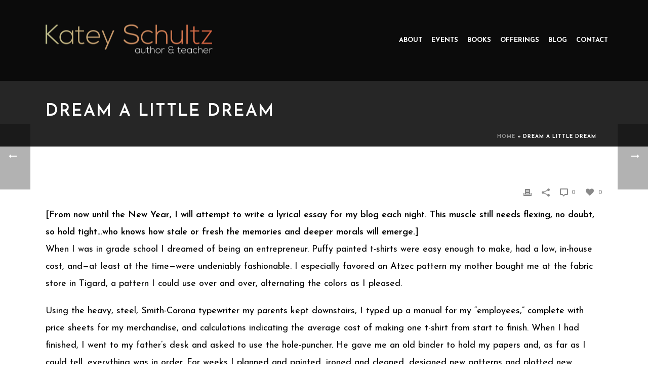

--- FILE ---
content_type: text/html; charset=UTF-8
request_url: https://kateyschultz.com/2007/12/dream-little-drea/
body_size: 13104
content:
<!DOCTYPE html>
<html lang="en" >
<head>
    <title>Dream A Little Dream - Katey Schultz</title>
<script type="text/javascript">var ajaxurl = "https://kateyschultz.com/wp-admin/admin-ajax.php"</script><style id="critical-path-css" type='text/css'>body,html{width:100%;height:100%;margin:0;padding:0}.page-preloader{top:0;left:0;z-index:999;position:fixed;height:100%;width:100%;text-align:center}.preloader-logo,.preloader-preview-area{top:50%;max-height:calc(50% - 20px);opacity:1}.preloader-preview-area{-webkit-animation-delay:-.2s;animation-delay:-.2s;-webkit-transform:translateY(100%);-ms-transform:translateY(100%);transform:translateY(100%);margin-top:10px;width:100%;text-align:center;position:absolute}.preloader-logo{max-width:90%;-webkit-transform:translateY(-100%);-ms-transform:translateY(-100%);transform:translateY(-100%);margin:-10px auto 0;position:relative}.ball-pulse>div,.ball-scale>div,.line-scale>div{margin:2px;display:inline-block}.ball-pulse>div{width:15px;height:15px;border-radius:100%;-webkit-animation:ball-pulse .75s infinite cubic-bezier(.2,.68,.18,1.08);animation:ball-pulse .75s infinite cubic-bezier(.2,.68,.18,1.08)}.ball-pulse>div:nth-child(1){-webkit-animation-delay:-.36s;animation-delay:-.36s}.ball-pulse>div:nth-child(2){-webkit-animation-delay:-.24s;animation-delay:-.24s}.ball-pulse>div:nth-child(3){-webkit-animation-delay:-.12s;animation-delay:-.12s}@-webkit-keyframes ball-pulse{0%,80%{-webkit-transform:scale(1);transform:scale(1);opacity:1}45%{-webkit-transform:scale(.1);transform:scale(.1);opacity:.7}}@keyframes ball-pulse{0%,80%{-webkit-transform:scale(1);transform:scale(1);opacity:1}45%{-webkit-transform:scale(.1);transform:scale(.1);opacity:.7}}.ball-clip-rotate-pulse{position:relative;-webkit-transform:translateY(-15px);-ms-transform:translateY(-15px);transform:translateY(-15px);display:inline-block}.ball-clip-rotate-pulse>div{-webkit-animation-fill-mode:both;animation-fill-mode:both;position:absolute;top:0;left:0;border-radius:100%}.ball-clip-rotate-pulse>div:first-child{height:36px;width:36px;top:7px;left:-7px;-webkit-animation:ball-clip-rotate-pulse-scale 1s 0s cubic-bezier(.09,.57,.49,.9) infinite;animation:ball-clip-rotate-pulse-scale 1s 0s cubic-bezier(.09,.57,.49,.9) infinite}.ball-clip-rotate-pulse>div:last-child{position:absolute;width:50px;height:50px;left:-16px;top:-2px;background:0 0;border:2px solid;-webkit-animation:ball-clip-rotate-pulse-rotate 1s 0s cubic-bezier(.09,.57,.49,.9) infinite;animation:ball-clip-rotate-pulse-rotate 1s 0s cubic-bezier(.09,.57,.49,.9) infinite;-webkit-animation-duration:1s;animation-duration:1s}@-webkit-keyframes ball-clip-rotate-pulse-rotate{0%{-webkit-transform:rotate(0) scale(1);transform:rotate(0) scale(1)}50%{-webkit-transform:rotate(180deg) scale(.6);transform:rotate(180deg) scale(.6)}100%{-webkit-transform:rotate(360deg) scale(1);transform:rotate(360deg) scale(1)}}@keyframes ball-clip-rotate-pulse-rotate{0%{-webkit-transform:rotate(0) scale(1);transform:rotate(0) scale(1)}50%{-webkit-transform:rotate(180deg) scale(.6);transform:rotate(180deg) scale(.6)}100%{-webkit-transform:rotate(360deg) scale(1);transform:rotate(360deg) scale(1)}}@-webkit-keyframes ball-clip-rotate-pulse-scale{30%{-webkit-transform:scale(.3);transform:scale(.3)}100%{-webkit-transform:scale(1);transform:scale(1)}}@keyframes ball-clip-rotate-pulse-scale{30%{-webkit-transform:scale(.3);transform:scale(.3)}100%{-webkit-transform:scale(1);transform:scale(1)}}@-webkit-keyframes square-spin{25%{-webkit-transform:perspective(100px) rotateX(180deg) rotateY(0);transform:perspective(100px) rotateX(180deg) rotateY(0)}50%{-webkit-transform:perspective(100px) rotateX(180deg) rotateY(180deg);transform:perspective(100px) rotateX(180deg) rotateY(180deg)}75%{-webkit-transform:perspective(100px) rotateX(0) rotateY(180deg);transform:perspective(100px) rotateX(0) rotateY(180deg)}100%{-webkit-transform:perspective(100px) rotateX(0) rotateY(0);transform:perspective(100px) rotateX(0) rotateY(0)}}@keyframes square-spin{25%{-webkit-transform:perspective(100px) rotateX(180deg) rotateY(0);transform:perspective(100px) rotateX(180deg) rotateY(0)}50%{-webkit-transform:perspective(100px) rotateX(180deg) rotateY(180deg);transform:perspective(100px) rotateX(180deg) rotateY(180deg)}75%{-webkit-transform:perspective(100px) rotateX(0) rotateY(180deg);transform:perspective(100px) rotateX(0) rotateY(180deg)}100%{-webkit-transform:perspective(100px) rotateX(0) rotateY(0);transform:perspective(100px) rotateX(0) rotateY(0)}}.square-spin{display:inline-block}.square-spin>div{width:50px;height:50px;-webkit-animation:square-spin 3s 0s cubic-bezier(.09,.57,.49,.9) infinite;animation:square-spin 3s 0s cubic-bezier(.09,.57,.49,.9) infinite}.cube-transition{position:relative;-webkit-transform:translate(-25px,-25px);-ms-transform:translate(-25px,-25px);transform:translate(-25px,-25px);display:inline-block}.cube-transition>div{width:15px;height:15px;position:absolute;top:-5px;left:-5px;-webkit-animation:cube-transition 1.6s 0s infinite ease-in-out;animation:cube-transition 1.6s 0s infinite ease-in-out}.cube-transition>div:last-child{-webkit-animation-delay:-.8s;animation-delay:-.8s}@-webkit-keyframes cube-transition{25%{-webkit-transform:translateX(50px) scale(.5) rotate(-90deg);transform:translateX(50px) scale(.5) rotate(-90deg)}50%{-webkit-transform:translate(50px,50px) rotate(-180deg);transform:translate(50px,50px) rotate(-180deg)}75%{-webkit-transform:translateY(50px) scale(.5) rotate(-270deg);transform:translateY(50px) scale(.5) rotate(-270deg)}100%{-webkit-transform:rotate(-360deg);transform:rotate(-360deg)}}@keyframes cube-transition{25%{-webkit-transform:translateX(50px) scale(.5) rotate(-90deg);transform:translateX(50px) scale(.5) rotate(-90deg)}50%{-webkit-transform:translate(50px,50px) rotate(-180deg);transform:translate(50px,50px) rotate(-180deg)}75%{-webkit-transform:translateY(50px) scale(.5) rotate(-270deg);transform:translateY(50px) scale(.5) rotate(-270deg)}100%{-webkit-transform:rotate(-360deg);transform:rotate(-360deg)}}.ball-scale>div{border-radius:100%;height:60px;width:60px;-webkit-animation:ball-scale 1s 0s ease-in-out infinite;animation:ball-scale 1s 0s ease-in-out infinite}@-webkit-keyframes ball-scale{0%{-webkit-transform:scale(0);transform:scale(0)}100%{-webkit-transform:scale(1);transform:scale(1);opacity:0}}@keyframes ball-scale{0%{-webkit-transform:scale(0);transform:scale(0)}100%{-webkit-transform:scale(1);transform:scale(1);opacity:0}}.line-scale>div{-webkit-animation-fill-mode:both;animation-fill-mode:both;width:5px;height:50px;border-radius:2px}.line-scale>div:nth-child(1){-webkit-animation:line-scale 1s -.5s infinite cubic-bezier(.2,.68,.18,1.08);animation:line-scale 1s -.5s infinite cubic-bezier(.2,.68,.18,1.08)}.line-scale>div:nth-child(2){-webkit-animation:line-scale 1s -.4s infinite cubic-bezier(.2,.68,.18,1.08);animation:line-scale 1s -.4s infinite cubic-bezier(.2,.68,.18,1.08)}.line-scale>div:nth-child(3){-webkit-animation:line-scale 1s -.3s infinite cubic-bezier(.2,.68,.18,1.08);animation:line-scale 1s -.3s infinite cubic-bezier(.2,.68,.18,1.08)}.line-scale>div:nth-child(4){-webkit-animation:line-scale 1s -.2s infinite cubic-bezier(.2,.68,.18,1.08);animation:line-scale 1s -.2s infinite cubic-bezier(.2,.68,.18,1.08)}.line-scale>div:nth-child(5){-webkit-animation:line-scale 1s -.1s infinite cubic-bezier(.2,.68,.18,1.08);animation:line-scale 1s -.1s infinite cubic-bezier(.2,.68,.18,1.08)}@-webkit-keyframes line-scale{0%,100%{-webkit-transform:scaley(1);transform:scaley(1)}50%{-webkit-transform:scaley(.4);transform:scaley(.4)}}@keyframes line-scale{0%,100%{-webkit-transform:scaley(1);transform:scaley(1)}50%{-webkit-transform:scaley(.4);transform:scaley(.4)}}.ball-scale-multiple{position:relative;-webkit-transform:translateY(30px);-ms-transform:translateY(30px);transform:translateY(30px);display:inline-block}.ball-scale-multiple>div{border-radius:100%;position:absolute;left:-30px;top:0;opacity:0;margin:0;width:50px;height:50px;-webkit-animation:ball-scale-multiple 1s 0s linear infinite;animation:ball-scale-multiple 1s 0s linear infinite}.ball-scale-multiple>div:nth-child(2),.ball-scale-multiple>div:nth-child(3){-webkit-animation-delay:-.2s;animation-delay:-.2s}@-webkit-keyframes ball-scale-multiple{0%{-webkit-transform:scale(0);transform:scale(0);opacity:0}5%{opacity:1}100%{-webkit-transform:scale(1);transform:scale(1);opacity:0}}@keyframes ball-scale-multiple{0%{-webkit-transform:scale(0);transform:scale(0);opacity:0}5%{opacity:1}100%{-webkit-transform:scale(1);transform:scale(1);opacity:0}}.ball-pulse-sync{display:inline-block}.ball-pulse-sync>div{width:15px;height:15px;border-radius:100%;margin:2px;-webkit-animation-fill-mode:both;animation-fill-mode:both;display:inline-block}.ball-pulse-sync>div:nth-child(1){-webkit-animation:ball-pulse-sync .6s -.21s infinite ease-in-out;animation:ball-pulse-sync .6s -.21s infinite ease-in-out}.ball-pulse-sync>div:nth-child(2){-webkit-animation:ball-pulse-sync .6s -.14s infinite ease-in-out;animation:ball-pulse-sync .6s -.14s infinite ease-in-out}.ball-pulse-sync>div:nth-child(3){-webkit-animation:ball-pulse-sync .6s -70ms infinite ease-in-out;animation:ball-pulse-sync .6s -70ms infinite ease-in-out}@-webkit-keyframes ball-pulse-sync{33%{-webkit-transform:translateY(10px);transform:translateY(10px)}66%{-webkit-transform:translateY(-10px);transform:translateY(-10px)}100%{-webkit-transform:translateY(0);transform:translateY(0)}}@keyframes ball-pulse-sync{33%{-webkit-transform:translateY(10px);transform:translateY(10px)}66%{-webkit-transform:translateY(-10px);transform:translateY(-10px)}100%{-webkit-transform:translateY(0);transform:translateY(0)}}.transparent-circle{display:inline-block;border-top:.5em solid rgba(255,255,255,.2);border-right:.5em solid rgba(255,255,255,.2);border-bottom:.5em solid rgba(255,255,255,.2);border-left:.5em solid #fff;-webkit-transform:translateZ(0);transform:translateZ(0);-webkit-animation:transparent-circle 1.1s infinite linear;animation:transparent-circle 1.1s infinite linear;width:50px;height:50px;border-radius:50%}.transparent-circle:after{border-radius:50%;width:10em;height:10em}@-webkit-keyframes transparent-circle{0%{-webkit-transform:rotate(0);transform:rotate(0)}100%{-webkit-transform:rotate(360deg);transform:rotate(360deg)}}@keyframes transparent-circle{0%{-webkit-transform:rotate(0);transform:rotate(0)}100%{-webkit-transform:rotate(360deg);transform:rotate(360deg)}}.ball-spin-fade-loader{position:relative;top:-10px;left:-10px;display:inline-block}.ball-spin-fade-loader>div{width:15px;height:15px;border-radius:100%;margin:2px;position:absolute;-webkit-animation:ball-spin-fade-loader 1s infinite linear;animation:ball-spin-fade-loader 1s infinite linear}.ball-spin-fade-loader>div:nth-child(1){top:25px;left:0;animation-delay:-.84s;-webkit-animation-delay:-.84s}.ball-spin-fade-loader>div:nth-child(2){top:17.05px;left:17.05px;animation-delay:-.72s;-webkit-animation-delay:-.72s}.ball-spin-fade-loader>div:nth-child(3){top:0;left:25px;animation-delay:-.6s;-webkit-animation-delay:-.6s}.ball-spin-fade-loader>div:nth-child(4){top:-17.05px;left:17.05px;animation-delay:-.48s;-webkit-animation-delay:-.48s}.ball-spin-fade-loader>div:nth-child(5){top:-25px;left:0;animation-delay:-.36s;-webkit-animation-delay:-.36s}.ball-spin-fade-loader>div:nth-child(6){top:-17.05px;left:-17.05px;animation-delay:-.24s;-webkit-animation-delay:-.24s}.ball-spin-fade-loader>div:nth-child(7){top:0;left:-25px;animation-delay:-.12s;-webkit-animation-delay:-.12s}.ball-spin-fade-loader>div:nth-child(8){top:17.05px;left:-17.05px;animation-delay:0s;-webkit-animation-delay:0s}@-webkit-keyframes ball-spin-fade-loader{50%{opacity:.3;-webkit-transform:scale(.4);transform:scale(.4)}100%{opacity:1;-webkit-transform:scale(1);transform:scale(1)}}@keyframes ball-spin-fade-loader{50%{opacity:.3;-webkit-transform:scale(.4);transform:scale(.4)}100%{opacity:1;-webkit-transform:scale(1);transform:scale(1)}}</style>
<meta charset="UTF-8" />
<meta name="viewport" content="width=device-width, initial-scale=1.0, minimum-scale=1.0, maximum-scale=1.0, user-scalable=0" />
<meta http-equiv="X-UA-Compatible" content="IE=edge,chrome=1" />
<meta http-equiv="Content-Type" content="text/html; charset=utf-8"/>
<meta name="format-detection" content="telephone=no">

<!-- This site is optimized with the Yoast SEO plugin v11.7 - https://yoast.com/wordpress/plugins/seo/ -->
<link rel="canonical" href="https://kateyschultz.com/2007/12/dream-little-drea/" />
<meta property="og:locale" content="en_US" />
<meta property="og:type" content="article" />
<meta property="og:title" content="Dream A Little Dream - Katey Schultz" />
<meta property="og:description" content="[From now until the New Year, I will attempt to write a lyrical essay for my blog each night. This muscle still needs flexing, no doubt, so hold tight&#8230;who knows how stale or fresh the memories and deeper morals will emerge.] When I was in grade school I dreamed of being an entrepreneur. Puffy painted &hellip;" />
<meta property="og:url" content="https://kateyschultz.com/2007/12/dream-little-drea/" />
<meta property="og:site_name" content="Katey Schultz" />
<meta property="article:section" content="Archive" />
<meta property="article:published_time" content="2007-12-24T04:56:00+00:00" />
<meta property="article:modified_time" content="2016-05-14T04:36:34+00:00" />
<meta property="og:updated_time" content="2016-05-14T04:36:34+00:00" />
<meta property="og:image" content="https://kateyschultz.com/wp-content/uploads/2016/05/topo-map.jpg" />
<meta property="og:image:secure_url" content="https://kateyschultz.com/wp-content/uploads/2016/05/topo-map.jpg" />
<meta property="og:image:width" content="1900" />
<meta property="og:image:height" content="1381" />
<meta name="twitter:card" content="summary" />
<meta name="twitter:description" content="[From now until the New Year, I will attempt to write a lyrical essay for my blog each night. This muscle still needs flexing, no doubt, so hold tight&#8230;who knows how stale or fresh the memories and deeper morals will emerge.] When I was in grade school I dreamed of being an entrepreneur. Puffy painted [&hellip;]" />
<meta name="twitter:title" content="Dream A Little Dream - Katey Schultz" />
<meta name="twitter:image" content="https://kateyschultz.com/wp-content/uploads/2016/05/topo-map.jpg" />
<script type='application/ld+json' class='yoast-schema-graph yoast-schema-graph--main'>{"@context":"https://schema.org","@graph":[{"@type":"WebSite","@id":"https://kateyschultz.com/#website","url":"https://kateyschultz.com/","name":"Katey Schultz","potentialAction":{"@type":"SearchAction","target":"https://kateyschultz.com/?s={search_term_string}","query-input":"required name=search_term_string"}},{"@type":"ImageObject","@id":"https://kateyschultz.com/2007/12/dream-little-drea/#primaryimage","url":"https://kateyschultz.com/wp-content/uploads/2016/05/topo-map.jpg","width":1900,"height":1381},{"@type":"WebPage","@id":"https://kateyschultz.com/2007/12/dream-little-drea/#webpage","url":"https://kateyschultz.com/2007/12/dream-little-drea/","inLanguage":"en","name":"Dream A Little Dream - Katey Schultz","isPartOf":{"@id":"https://kateyschultz.com/#website"},"primaryImageOfPage":{"@id":"https://kateyschultz.com/2007/12/dream-little-drea/#primaryimage"},"datePublished":"2007-12-24T04:56:00+00:00","dateModified":"2016-05-14T04:36:34+00:00","author":{"@id":"https://kateyschultz.com/#/schema/person/b0cb155d8d2b0a2b697c7b1be6b4278e"},"breadcrumb":{"@id":"https://kateyschultz.com/2007/12/dream-little-drea/#breadcrumb"}},{"@type":"BreadcrumbList","@id":"https://kateyschultz.com/2007/12/dream-little-drea/#breadcrumb","itemListElement":[{"@type":"ListItem","position":1,"item":{"@type":"WebPage","@id":"https://kateyschultz.com/","url":"https://kateyschultz.com/","name":"Home"}},{"@type":"ListItem","position":2,"item":{"@type":"WebPage","@id":"https://kateyschultz.com/2007/12/dream-little-drea/","url":"https://kateyschultz.com/2007/12/dream-little-drea/","name":"Dream A Little Dream"}}]},{"@type":["Person"],"@id":"https://kateyschultz.com/#/schema/person/b0cb155d8d2b0a2b697c7b1be6b4278e","name":"Katey","image":{"@type":"ImageObject","@id":"https://kateyschultz.com/#authorlogo","url":"https://kateyschultz.com/wp-content/uploads/2016/05/Katey-Schultz-96x96.jpg","caption":"Katey"},"description":"Katey Schultz is known for the integrity-filled heart that she brings to her work as an author, instructor and literary citizen. She is often lovingly called \u201cserious\u201d by her family, but after some thought, Katey believes that what actually defines her are focus and devotion\u2013purposeful traits that allow her to live each moment fully for maximum impact and art-making. These are the traits that have fueled her life\u2019s passions and accomplishments: from hiking in more than 30 mountain ranges; to attracting 10,000 readers of her blog on the writing life; to winning critical acclaim for her debut collection of short stories, Flashes of War ; to successfully guiding other writers toward publication and literary awards as the founder of Maximum Impact: Precision Courses and Services for writers, artists, and trailblazers. Raised in Portland, Oregon (where she acquired her serious passion for the outdoors, grunge music, and coffee), Katey now makes her home with her husband, Brad Quillen, on the border of the Pisgah National Forest in Celo, North Carolina.","sameAs":[]}]}</script>
<!-- / Yoast SEO plugin. -->

<link rel='dns-prefetch' href='//fonts.googleapis.com' />
<link rel='dns-prefetch' href='//s.w.org' />
<link rel="alternate" type="application/rss+xml" title="Katey Schultz &raquo; Feed" href="https://kateyschultz.com/feed/" />
<link rel="alternate" type="application/rss+xml" title="Katey Schultz &raquo; Comments Feed" href="https://kateyschultz.com/comments/feed/" />

<link rel="shortcut icon" href="https://kateyschultz.com/wp-content/uploads/2016/05/dots.png"  />
<link rel="alternate" type="application/rss+xml" title="Katey Schultz &raquo; Dream A Little Dream Comments Feed" href="https://kateyschultz.com/2007/12/dream-little-drea/feed/" />
<script type="text/javascript">
window.abb = {};
php = {};
window.PHP = {};
PHP.ajax = "https://kateyschultz.com/wp-admin/admin-ajax.php";var mk_header_parallax, mk_banner_parallax, mk_page_parallax, mk_footer_parallax, mk_body_parallax;
var mk_images_dir = "https://kateyschultz.com/wp-content/themes/jupiter/assets/images",
mk_theme_js_path = "https://kateyschultz.com/wp-content/themes/jupiter/assets/js",
mk_theme_dir = "https://kateyschultz.com/wp-content/themes/jupiter",
mk_captcha_placeholder = "Enter Captcha",
mk_captcha_invalid_txt = "Invalid. Try again.",
mk_captcha_correct_txt = "Captcha correct.",
mk_responsive_nav_width = 1140,
mk_vertical_header_back = "Back",
mk_vertical_header_anim = "1",
mk_check_rtl = true,
mk_grid_width = 1140,
mk_ajax_search_option = "disable",
mk_preloader_bg_color = "#ffffff",
mk_accent_color = "#d82b00",
mk_go_to_top =  "true",
mk_smooth_scroll =  "true",
mk_preloader_bar_color = "#d82b00",
mk_preloader_logo = "";
var mk_header_parallax = false,
mk_banner_parallax = false,
mk_page_parallax = false,
mk_footer_parallax = false,
mk_body_parallax = false,
mk_no_more_posts = "No More Posts";
</script>
		<script type="text/javascript">
			window._wpemojiSettings = {"baseUrl":"https:\/\/s.w.org\/images\/core\/emoji\/11\/72x72\/","ext":".png","svgUrl":"https:\/\/s.w.org\/images\/core\/emoji\/11\/svg\/","svgExt":".svg","source":{"concatemoji":"https:\/\/kateyschultz.com\/wp-includes\/js\/wp-emoji-release.min.js?ver=76cc6f20c5899aaa152c69ca6f4e8241"}};
			!function(a,b,c){function d(a,b){var c=String.fromCharCode;l.clearRect(0,0,k.width,k.height),l.fillText(c.apply(this,a),0,0);var d=k.toDataURL();l.clearRect(0,0,k.width,k.height),l.fillText(c.apply(this,b),0,0);var e=k.toDataURL();return d===e}function e(a){var b;if(!l||!l.fillText)return!1;switch(l.textBaseline="top",l.font="600 32px Arial",a){case"flag":return!(b=d([55356,56826,55356,56819],[55356,56826,8203,55356,56819]))&&(b=d([55356,57332,56128,56423,56128,56418,56128,56421,56128,56430,56128,56423,56128,56447],[55356,57332,8203,56128,56423,8203,56128,56418,8203,56128,56421,8203,56128,56430,8203,56128,56423,8203,56128,56447]),!b);case"emoji":return b=d([55358,56760,9792,65039],[55358,56760,8203,9792,65039]),!b}return!1}function f(a){var c=b.createElement("script");c.src=a,c.defer=c.type="text/javascript",b.getElementsByTagName("head")[0].appendChild(c)}var g,h,i,j,k=b.createElement("canvas"),l=k.getContext&&k.getContext("2d");for(j=Array("flag","emoji"),c.supports={everything:!0,everythingExceptFlag:!0},i=0;i<j.length;i++)c.supports[j[i]]=e(j[i]),c.supports.everything=c.supports.everything&&c.supports[j[i]],"flag"!==j[i]&&(c.supports.everythingExceptFlag=c.supports.everythingExceptFlag&&c.supports[j[i]]);c.supports.everythingExceptFlag=c.supports.everythingExceptFlag&&!c.supports.flag,c.DOMReady=!1,c.readyCallback=function(){c.DOMReady=!0},c.supports.everything||(h=function(){c.readyCallback()},b.addEventListener?(b.addEventListener("DOMContentLoaded",h,!1),a.addEventListener("load",h,!1)):(a.attachEvent("onload",h),b.attachEvent("onreadystatechange",function(){"complete"===b.readyState&&c.readyCallback()})),g=c.source||{},g.concatemoji?f(g.concatemoji):g.wpemoji&&g.twemoji&&(f(g.twemoji),f(g.wpemoji)))}(window,document,window._wpemojiSettings);
		</script>
		<style type="text/css">
img.wp-smiley,
img.emoji {
	display: inline !important;
	border: none !important;
	box-shadow: none !important;
	height: 1em !important;
	width: 1em !important;
	margin: 0 .07em !important;
	vertical-align: -0.1em !important;
	background: none !important;
	padding: 0 !important;
}
</style>
<link rel='stylesheet' id='hide_updates_css-css'  href='https://kateyschultz.com/wp-content/plugins/hide-updates/hide-updates.css?ver=76cc6f20c5899aaa152c69ca6f4e8241' type='text/css' media='all' />
<link rel='stylesheet' id='font-awesome-css'  href='https://kateyschultz.com/wp-content/plugins/js_composer_theme/assets/lib/bower/font-awesome/css/font-awesome.min.css?ver=4.11.3' type='text/css' media='all' />
<link rel='stylesheet' id='uaf_client_css-css'  href='https://kateyschultz.com/wp-content/uploads/useanyfont/uaf.css?ver=1564931379' type='text/css' media='all' />
<link rel='stylesheet' id='chld_thm_cfg_parent-css'  href='https://kateyschultz.com/wp-content/themes/jupiter/style.css?ver=76cc6f20c5899aaa152c69ca6f4e8241' type='text/css' media='all' />
<link rel='stylesheet' id='js-media-query-css'  href='https://kateyschultz.com/wp-content/themes/jupiter/assets/stylesheet/min/media.css?ver=1.0.1458262375' type='text/css' media='all' />
<link rel='stylesheet' id='theme-styles-css'  href='https://kateyschultz.com/wp-content/themes/jupiter/assets/stylesheet/min/styles.css?ver=1.0.1458262375' type='text/css' media='all' />
<link rel='stylesheet' id='theme-icons-css'  href='https://kateyschultz.com/wp-content/themes/jupiter/assets/stylesheet/min/theme-icons.css?ver=1.0.1458262375' type='text/css' media='all' />
<link rel='stylesheet' id='google-font-api-special-1-css'  href='https://fonts.googleapis.com/css?family=Josefin+Sans%3A100italic%2C200italic%2C300italic%2C400italic%2C500italic%2C600italic%2C700italic%2C800italic%2C900italic%2C100%2C200%2C300%2C400%2C500%2C600%2C700%2C800%2C900&#038;ver=76cc6f20c5899aaa152c69ca6f4e8241' type='text/css' media='all' />
<link rel='stylesheet' id='google-font-api-special-2-css'  href='https://fonts.googleapis.com/css?family=Monoton%3A100italic%2C200italic%2C300italic%2C400italic%2C500italic%2C600italic%2C700italic%2C800italic%2C900italic%2C100%2C200%2C300%2C400%2C500%2C600%2C700%2C800%2C900&#038;ver=76cc6f20c5899aaa152c69ca6f4e8241' type='text/css' media='all' />
<link rel='stylesheet' id='mk-style-css'  href='https://kateyschultz.com/wp-content/themes/katey-schultz/style.css?ver=1.0.1458262375' type='text/css' media='all' />
<link rel='stylesheet' id='theme-dynamic-styles-css'  href='https://kateyschultz.com/wp-content/themes/jupiter/custom.css?ver=76cc6f20c5899aaa152c69ca6f4e8241' type='text/css' media='all' />
<style id='theme-dynamic-styles-inline-css' type='text/css'>
body { background-color:#fff; } .mk-header { background-color:#262626;background-size:cover;-webkit-background-size:cover;-moz-background-size:cover; } .mk-header-bg { background-color:rgba(0,0,0,0.7);background-repeat:no-repeat;background-position:center top;background-attachment:fixed;background-size:cover;-webkit-background-size:cover;-moz-background-size:cover; } .mk-classic-nav-bg { background-color:rgba(0,0,0,0.7);background-repeat:no-repeat;background-position:center top;background-attachment:fixed;background-size:cover;-webkit-background-size:cover;-moz-background-size:cover; } #theme-page { background-color:#ffffff;background-repeat:repeat;background-position:center center;background-attachment:fixed; } #mk-footer { background-color:#262626; } #mk-boxed-layout { -webkit-box-shadow:0 0 0px rgba(0, 0, 0, 0); -moz-box-shadow:0 0 0px rgba(0, 0, 0, 0); box-shadow:0 0 0px rgba(0, 0, 0, 0); } .mk-news-tab .mk-tabs-tabs .is-active a, .mk-fancy-title.pattern-style span, .mk-fancy-title.pattern-style.color-gradient span:after, .page-bg-color { background-color:#ffffff; } .page-title { font-size:20px; color:#afafaf; text-transform:uppercase; font-weight:inherit; letter-spacing:2px; } .page-subtitle { font-size:14px; line-height:100%; color:#a3a3a3; font-size:14px; text-transform:none; } .mk-header { border-bottom:1px solid rgba(255,255,255,0.01); } .header-style-1 .mk-header-padding-wrapper, .header-style-2 .mk-header-padding-wrapper, .header-style-3 .mk-header-padding-wrapper { padding-top:161px; } @font-face { font-family:'Pe-icon-line'; src:url('https://kateyschultz.com/wp-content/themes/jupiter/assets/stylesheet/icons/pe-line-icons/Pe-icon-line.eot?lqevop'); src:url('https://kateyschultz.com/wp-content/themes/jupiter/assets/stylesheet/icons/pe-line-icons/Pe-icon-line.eot?#iefixlqevop') format('embedded-opentype'), url('https://kateyschultz.com/wp-content/themes/jupiter/assets/stylesheet/icons/pe-line-icons/Pe-icon-line.woff?lqevop') format('woff'), url('https://kateyschultz.com/wp-content/themes/jupiter/assets/stylesheet/icons/pe-line-icons/Pe-icon-line.ttf?lqevop') format('truetype'), url('https://kateyschultz.com/wp-content/themes/jupiter/assets/stylesheet/icons/pe-line-icons/Pe-icon-line.svg?lqevop#Pe-icon-line') format('svg'); font-weight:normal; font-style:normal; } @font-face { font-family:'FontAwesome'; src:url('https://kateyschultz.com/wp-content/themes/jupiter/assets/stylesheet/icons/awesome-icons/fontawesome-webfont.eot?v=4.2'); src:url('https://kateyschultz.com/wp-content/themes/jupiter/assets/stylesheet/icons/awesome-icons/fontawesome-webfont.eot?#iefix&v=4.2') format('embedded-opentype'), url('https://kateyschultz.com/wp-content/themes/jupiter/assets/stylesheet/icons/awesome-icons/fontawesome-webfont.woff?v=4.2') format('woff'), url('https://kateyschultz.com/wp-content/themes/jupiter/assets/stylesheet/icons/awesome-icons/fontawesome-webfont.ttf?v=4.2') format('truetype'); font-weight:normal; font-style:normal; } @font-face { font-family:'Icomoon'; src:url('https://kateyschultz.com/wp-content/themes/jupiter/assets/stylesheet/icons/icomoon/fonts-icomoon.eot'); src:url('https://kateyschultz.com/wp-content/themes/jupiter/assets/stylesheet/icons/icomoon/fonts-icomoon.eot?#iefix') format('embedded-opentype'), url('https://kateyschultz.com/wp-content/themes/jupiter/assets/stylesheet/icons/icomoon/fonts-icomoon.woff') format('woff'), url('https://kateyschultz.com/wp-content/themes/jupiter/assets/stylesheet/icons/icomoon/fonts-icomoon.ttf') format('truetype'), url('https://kateyschultz.com/wp-content/themes/jupiter/assets/stylesheet/icons/icomoon/fonts-icomoon.svg#Icomoon') format('svg'); font-weight:normal; font-style:normal; } @font-face { font-family:'themeIcons'; src:url('https://kateyschultz.com/wp-content/themes/jupiter/assets/stylesheet/icons/theme-icons/theme-icons.eot?wsvj4f'); src:url('https://kateyschultz.com/wp-content/themes/jupiter/assets/stylesheet/icons/theme-icons/theme-icons.eot?#iefixwsvj4f') format('embedded-opentype'), url('https://kateyschultz.com/wp-content/themes/jupiter/assets/stylesheet/icons/theme-icons/theme-icons.woff?wsvj4f') format('woff'), url('https://kateyschultz.com/wp-content/themes/jupiter/assets/stylesheet/icons/theme-icons/theme-icons.ttf?wsvj4f') format('truetype'), url('https://kateyschultz.com/wp-content/themes/jupiter/assets/stylesheet/icons/theme-icons/theme-icons.svg?wsvj4f#icomoon') format('svg'); font-weight:normal; font-style:normal; } @font-face { font-family:'star'; src:url('https://kateyschultz.com/wp-content/themes/jupiter/assets/stylesheet/icons/woocommerce/star.eot'); src:url('https://kateyschultz.com/wp-content/themes/jupiter/assets/stylesheet/icons/woocommerce/star.eot?#iefix') format('embedded-opentype'), url('https://kateyschultz.com/wp-content/themes/jupiter/assets/stylesheet/icons/woocommerce/star.woff') format('woff'), url('https://kateyschultz.com/wp-content/themes/jupiter/assets/stylesheet/icons/woocommerce/star.ttf') format('truetype'), url('https://kateyschultz.com/wp-content/themes/jupiter/assets/stylesheet/icons/woocommerce/star.svg#star') format('svg'); font-weight:normal; font-style:normal; } @font-face { font-family:'WooCommerce'; src:url('https://kateyschultz.com/wp-content/themes/jupiter/assets/stylesheet/icons/woocommerce/WooCommerce.eot'); src:url('https://kateyschultz.com/wp-content/themes/jupiter/assets/stylesheet/icons/woocommerce/WooCommerce.eot?#iefix') format('embedded-opentype'), url('https://kateyschultz.com/wp-content/themes/jupiter/assets/stylesheet/icons/woocommerce/WooCommerce.woff') format('woff'), url('https://kateyschultz.com/wp-content/themes/jupiter/assets/stylesheet/icons/woocommerce/WooCommerce.ttf') format('truetype'), url('https://kateyschultz.com/wp-content/themes/jupiter/assets/stylesheet/icons/woocommerce/WooCommerce.svg#WooCommerce') format('svg'); font-weight:normal; font-style:normal; }.mk-portfolio-item.fadebox-hover .add-gradient{ background:-moz-linear-gradient(top, rgba(239,46,68,0) 0%, rgba(239,46,68,1) 100%); background:-webkit-gradient(linear, left top, left bottom, color-stop(0%,rgba(239,46,68,0)), color-stop(100%,rgba(239,46,68,1)))!important; background:-webkit-linear-gradient(top, rgba(239,46,68,0) 0%,rgba(239,46,68,1) 100%)!important; background:-o-linear-gradient(top, rgba(239,46,68,0) 0%,rgba(239,46,68,1) 100%)!important; background:-ms-linear-gradient(top, rgba(239,46,68,0) 0%,rgba(239,46,68,1) 100%)!important; background:linear-gradient(to bottom, rgba(239,46,68,0) 0%,rgba(239,46,68,1) 100%)!important; filter:progid:DXImageTransform.Microsoft.gradient( startColorstr='#00ef2e44', endColorstr='#ef2e44',GradientType=0 )!important; } .studentsfooter { width:100%; text-align:center; } .studentsfooter a { color:#d82b00 !important; font-size:15px; } .studentsfooter a:hover { text-decoration:underline; } .gform_wrapper select option { background:#ffffff !important; } #theme-page select { font-size:16px !important; line-height:26px !important; } .lineheightreduced p { line-height:18px !important; } .page-title { font-size:33px; color:#fff; } #theme-page .theme-page-wrapper .theme-content { padding:0 20px; } #mk-footer .widget { margin-bottom:0 !important; } .mk-toggle.simple-style .mk-toggle-title { font-size:24px !important; font-weight:bolder !important; color:#c60707 !important; } .mk-fancy-table.table-style1 td { text-align:left !important; } .wpb_content_element{margin-bottom:0!important;} .mk-blog-single .blog-single-title, .mk-blog-hero .content-holder .the-title{color:#fff!important;} .respond-heading{color:#8a8a8a!important;} .mk-toggle.fancy-style .mk-toggle-title { font-size:20px !important; } .mk-portfolio-item.fadebox-hover .add-gradient { background:-moz-linear-gradient(top, rgba(27,87,40,0) 0%, rgba(27,87,40,1) 100%); background:-webkit-gradient(linear, left top, left bottom, color-stop(0%,rgba(27,87,40,0)), color-stop(100%,rgba(27,87,40,1)))!important; background:-webkit-linear-gradient(top, rgba(27,87,40,0) 0%,rgba(27,87,40,1) 100%)!important; background:-o-linear-gradient(top, rgba(27,87,40,0) 0%,rgba(27,87,40,1) 100%)!important; background:-ms-linear-gradient(top, rgba(27,87,40,0) 0%,rgba(27,87,40,1) 100%)!important; background:linear-gradient(to bottom, rgba(27,87,40,0) 0%,rgba(27,87,40,1) 100%)!important; filter:progid:DXImageTransform.Microsoft.gradient( startColorstr='#00 1b5728', endColorstr='#1b5728',GradientType=0 )!important; } .mk-testimonial-company {font-style:italic;} .mk-footer-copyright {float:none !important;margin:8 auto;padding:1em;} .widget_custom_html .mk-button--text {background-color:#d82b00;font-size:1em;padding:1em 2em 1em 2em;border-radius:10px;1
</style>
<link rel='stylesheet' id='global-assets-css-css'  href='https://kateyschultz.com/wp-content/uploads/mk_assets/components-production.min.css?ver=1763739675' type='text/css' media='all' />
<link rel='stylesheet' id='theme-options-css'  href='https://kateyschultz.com/wp-content/uploads/mk_assets/theme-options-production.css?ver=1763739675' type='text/css' media='all' />
<script type='text/javascript' src='https://kateyschultz.com/wp-includes/js/jquery/jquery.js?ver=1.12.4'></script>
<script type='text/javascript' src='https://kateyschultz.com/wp-includes/js/jquery/jquery-migrate.min.js?ver=1.4.1'></script>
<link rel='https://api.w.org/' href='https://kateyschultz.com/wp-json/' />
<link rel="EditURI" type="application/rsd+xml" title="RSD" href="https://kateyschultz.com/xmlrpc.php?rsd" />
<link rel="wlwmanifest" type="application/wlwmanifest+xml" href="https://kateyschultz.com/wp-includes/wlwmanifest.xml" /> 

<link rel='shortlink' href='https://kateyschultz.com/?p=16344' />
<link rel="alternate" type="application/json+oembed" href="https://kateyschultz.com/wp-json/oembed/1.0/embed?url=https%3A%2F%2Fkateyschultz.com%2F2007%2F12%2Fdream-little-drea%2F" />
<link rel="alternate" type="text/xml+oembed" href="https://kateyschultz.com/wp-json/oembed/1.0/embed?url=https%3A%2F%2Fkateyschultz.com%2F2007%2F12%2Fdream-little-drea%2F&#038;format=xml" />
<!-- BEGIN PRIVY WIDGET CODE -->
<script type='text/javascript'> var _d_site = _d_site || 'BAF1D612EAAAD0353113689D'; </script>
<script src='https://widget.privy.com/assets/widget.js'></script>
<!-- END PRIVY WIDGET CODE --><meta property="og:site_name" content="Katey Schultz"/>
<meta property="og:image" content="https://kateyschultz.com/wp-content/uploads/2016/05/topo-map.jpg"/>
<meta property="og:url" content="https://kateyschultz.com/2007/12/dream-little-drea/"/>
<meta property="og:title" content="Dream A Little Dream"/>
<meta property="og:description" content="[From now until the New Year, I will attempt to write a lyrical essay for my blog each night. This muscle still needs flexing, no doubt, so hold tight&#8230;who knows how stale or fresh the memories and deeper morals will emerge.] When I was in grade school I dreamed of being an entrepreneur. Puffy painted [&hellip;]"/>
<meta property="og:type" content="article"/>
<meta name="generator" content="Powered by Visual Composer - drag and drop page builder for WordPress."/>
<!--[if lte IE 9]><link rel="stylesheet" type="text/css" href="https://kateyschultz.com/wp-content/plugins/js_composer_theme/assets/css/vc_lte_ie9.min.css" media="screen"><![endif]--><!--[if IE  8]><link rel="stylesheet" type="text/css" href="https://kateyschultz.com/wp-content/plugins/js_composer_theme/assets/css/vc-ie8.min.css" media="screen"><![endif]-->		<style type="text/css" id="wp-custom-css">
			.mk-testimonial-company {font-style:italic;}		</style>
	<meta name="generator" content="Katey Schultz 1.0.1458262375" />
<noscript><style type="text/css"> .wpb_animate_when_almost_visible { opacity: 1; }</style></noscript></head>

<body class="post-template-default single single-post postid-16344 single-format-standard loading wpb-js-composer js-comp-ver-4.11.3 vc_responsive" itemscope="itemscope" itemtype="https://schema.org/WebPage"  data-adminbar="">

	
	<!-- Target for scroll anchors to achieve native browser bahaviour + possible enhancements like smooth scrolling -->
	<div id="top-of-page"></div>

		<div id="mk-boxed-layout">

			<div id="mk-theme-container" >

				 
    <header data-height='160'
                data-sticky-height='55'
                data-responsive-height='90'
                data-transparent-skin=''
                data-header-style='1'
                data-sticky-style='fixed'
                data-sticky-offset='40%' id="mk-header-1" class="mk-header header-style-1 header-align-left  toolbar-false menu-hover-2 sticky-style-fixed mk-background-stretch boxed-header " role="banner" itemscope="itemscope" itemtype="https://schema.org/WPHeader" >
                    <div class="mk-header-holder">
                                <div class="mk-header-inner add-header-height">

                    <div class="mk-header-bg mk-background-stretch"></div>

                    
                                                <div class="mk-grid header-grid">
                    
                            <div class="mk-header-nav-container one-row-style menu-hover-style-2" role="navigation" itemscope="itemscope" itemtype="https://schema.org/SiteNavigationElement" >
                                <nav class="mk-main-navigation js-main-nav"><ul id="menu-main-menu" class="main-navigation-ul"><li id="menu-item-21108" class="menu-item menu-item-type-custom menu-item-object-custom menu-item-has-children no-mega-menu"><a class="menu-item-link js-smooth-scroll"  href="#">About</a>
<ul style="" class="sub-menu ">
	<li id="menu-item-54" class="menu-item menu-item-type-post_type menu-item-object-page"><a class="menu-item-link js-smooth-scroll"  href="https://kateyschultz.com/about/">About Katey</a></li>
	<li id="menu-item-21114" class="menu-item menu-item-type-post_type menu-item-object-page"><a class="menu-item-link js-smooth-scroll"  href="https://kateyschultz.com/how-my-imagination-works/">How My Imagination Works</a></li>
	<li id="menu-item-21107" class="menu-item menu-item-type-post_type menu-item-object-page"><a class="menu-item-link js-smooth-scroll"  href="https://kateyschultz.com/formal-credentials/">formal credentials</a></li>
</ul>
</li>
<li id="menu-item-20720" class="menu-item menu-item-type-post_type menu-item-object-page has-mega-menu"><a class="menu-item-link js-smooth-scroll"  href="https://kateyschultz.com/events/">Events</a></li>
<li id="menu-item-8259" class="menu-item menu-item-type-custom menu-item-object-custom menu-item-has-children no-mega-menu"><a class="menu-item-link js-smooth-scroll"  href="#">Books</a>
<ul style="" class="sub-menu ">
	<li id="menu-item-23495" class="menu-item menu-item-type-post_type menu-item-object-page"><a class="menu-item-link js-smooth-scroll"  href="https://kateyschultz.com/still-come-home/">Still Come Home</a></li>
	<li id="menu-item-7965" class="menu-item menu-item-type-post_type menu-item-object-page"><a class="menu-item-link js-smooth-scroll"  href="https://kateyschultz.com/flashes-of-war/">Flashes of War</a></li>
	<li id="menu-item-8260" class="menu-item menu-item-type-post_type menu-item-object-page"><a class="menu-item-link js-smooth-scroll"  href="https://kateyschultz.com/lost-crossings/">Lost Crossings</a></li>
	<li id="menu-item-8261" class="menu-item menu-item-type-post_type menu-item-object-page"><a class="menu-item-link js-smooth-scroll"  href="https://kateyschultz.com/bite/">Bite</a></li>
	<li id="menu-item-8264" class="menu-item menu-item-type-post_type menu-item-object-page menu-item-has-children"><a class="menu-item-link js-smooth-scroll"  href="https://kateyschultz.com/excerpts/">Excerpts &#038; Essays</a>
	<ul style="" class="sub-menu ">
		<li id="menu-item-8263" class="menu-item menu-item-type-post_type menu-item-object-page"><a class="menu-item-link js-smooth-scroll"  href="https://kateyschultz.com/excerpts/">Flashes of War Excerpts</a></li>
		<li id="menu-item-21313" class="menu-item menu-item-type-post_type menu-item-object-page"><a class="menu-item-link js-smooth-scroll"  href="https://kateyschultz.com/on-patriotism/">On Patriotism &#038; the Language of GWOT</a></li>
		<li id="menu-item-21248" class="menu-item menu-item-type-post_type menu-item-object-page"><a class="menu-item-link js-smooth-scroll"  href="https://kateyschultz.com/conservation-with-intention/">Conservation with Intention</a></li>
	</ul>
</li>
</ul>
</li>
<li id="menu-item-7969" class="menu-item menu-item-type-post_type menu-item-object-page menu-item-has-children no-mega-menu"><a class="menu-item-link js-smooth-scroll"  href="https://kateyschultz.com/maximum-impact/">Offerings</a>
<ul style="" class="sub-menu ">
	<li id="menu-item-24884" class="menu-item menu-item-type-custom menu-item-object-custom"><a class="menu-item-link js-smooth-scroll"  href="http://monthlymentorship.org">Monthly Mentorship</a></li>
	<li id="menu-item-24982" class="menu-item menu-item-type-custom menu-item-object-custom"><a class="menu-item-link js-smooth-scroll"  href="http://writeability.org">WRITEABILITY®</a></li>
	<li id="menu-item-21532" class="menu-item menu-item-type-post_type menu-item-object-page"><a class="menu-item-link js-smooth-scroll"  href="https://kateyschultz.com/flash-in-a-flash/">Flash in a Flash</a></li>
	<li id="menu-item-24003" class="menu-item menu-item-type-post_type menu-item-object-page"><a class="menu-item-link js-smooth-scroll"  href="https://kateyschultz.com/into-the-flash/">Into the Flash</a></li>
	<li id="menu-item-24253" class="menu-item menu-item-type-post_type menu-item-object-page"><a class="menu-item-link js-smooth-scroll"  href="https://kateyschultz.com/writingresources/">Writing Resources for Dedicated Writers</a></li>
</ul>
</li>
<li id="menu-item-52" class="menu-item menu-item-type-post_type menu-item-object-page no-mega-menu"><a class="menu-item-link js-smooth-scroll"  href="https://kateyschultz.com/putting-it-into-practice/">Blog</a></li>
<li id="menu-item-20651" class="menu-item menu-item-type-post_type menu-item-object-page no-mega-menu"><a class="menu-item-link js-smooth-scroll"  href="https://kateyschultz.com/contact/">Contact</a></li>
</ul></nav>                            </div>
                            
<div class="mk-nav-responsive-link">
    <div class="mk-css-icon-menu">
        <div class="mk-css-icon-menu-line-1"></div>
        <div class="mk-css-icon-menu-line-2"></div>
        <div class="mk-css-icon-menu-line-3"></div>
    </div>
</div>        <div class=" header-logo fit-logo-img add-header-height logo-is-responsive logo-has-sticky">

	    <a href="https://kateyschultz.com" title="Katey Schultz">
	    
			             <img class="mk-desktop-logo dark-logo" title="Maximum Impact: Precision Courses and Services" alt="Maximum Impact: Precision Courses and Services" src="https://kateyschultz.com/wp-content/uploads/2019/06/katey-schultz-logo-jun19-white-e1561394629740.png" />
			    
			    			             <img class="mk-desktop-logo light-logo" title="Maximum Impact: Precision Courses and Services" alt="Maximum Impact: Precision Courses and Services" src="https://kateyschultz.com/wp-content/uploads/2019/06/katey-schultz-logo-jun19-white-e1561394629740.png" />
			    			    
			    			             <img class="mk-resposnive-logo" title="Maximum Impact: Precision Courses and Services" alt="Maximum Impact: Precision Courses and Services" src="https://kateyschultz.com/wp-content/uploads/2019/06/katey-schultz-logo-jun19-white-e1561394629740.png" />
			    			    
			    			             <img class="mk-sticky-logo" title="Maximum Impact: Precision Courses and Services" alt="Maximum Impact: Precision Courses and Services" src="https://kateyschultz.com/wp-content/uploads/2019/06/katey-schultz-logo-jun19-white-e1561394629740.png" />
			    	    </a>
    </div>

                                            </div>
                    
                    <div class="mk-header-right">
                                            </div>

                </div>
                
<div class="mk-responsive-wrap">

	<nav class="menu-main-menu-container"><ul id="menu-main-menu-1" class="mk-responsive-nav"><li id="menu-item-21108" class="menu-item menu-item-type-custom menu-item-object-custom menu-item-has-children"><a class="menu-item-link js-smooth-scroll"  href="#">About</a><span class="mk-moon-arrow-down mk-nav-arrow mk-nav-sub-closed"></span>
<ul class="sub-menu ">
	<li id="menu-item-54" class="menu-item menu-item-type-post_type menu-item-object-page"><a class="menu-item-link js-smooth-scroll"  href="https://kateyschultz.com/about/">About Katey</a></li>
	<li id="menu-item-21114" class="menu-item menu-item-type-post_type menu-item-object-page"><a class="menu-item-link js-smooth-scroll"  href="https://kateyschultz.com/how-my-imagination-works/">How My Imagination Works</a></li>
	<li id="menu-item-21107" class="menu-item menu-item-type-post_type menu-item-object-page"><a class="menu-item-link js-smooth-scroll"  href="https://kateyschultz.com/formal-credentials/">formal credentials</a></li>
</ul>
</li>
<li id="menu-item-20720" class="menu-item menu-item-type-post_type menu-item-object-page"><a class="menu-item-link js-smooth-scroll"  href="https://kateyschultz.com/events/">Events</a></li>
<li id="menu-item-8259" class="menu-item menu-item-type-custom menu-item-object-custom menu-item-has-children"><a class="menu-item-link js-smooth-scroll"  href="#">Books</a><span class="mk-moon-arrow-down mk-nav-arrow mk-nav-sub-closed"></span>
<ul class="sub-menu ">
	<li id="menu-item-23495" class="menu-item menu-item-type-post_type menu-item-object-page"><a class="menu-item-link js-smooth-scroll"  href="https://kateyschultz.com/still-come-home/">Still Come Home</a></li>
	<li id="menu-item-7965" class="menu-item menu-item-type-post_type menu-item-object-page"><a class="menu-item-link js-smooth-scroll"  href="https://kateyschultz.com/flashes-of-war/">Flashes of War</a></li>
	<li id="menu-item-8260" class="menu-item menu-item-type-post_type menu-item-object-page"><a class="menu-item-link js-smooth-scroll"  href="https://kateyschultz.com/lost-crossings/">Lost Crossings</a></li>
	<li id="menu-item-8261" class="menu-item menu-item-type-post_type menu-item-object-page"><a class="menu-item-link js-smooth-scroll"  href="https://kateyschultz.com/bite/">Bite</a></li>
	<li id="menu-item-8264" class="menu-item menu-item-type-post_type menu-item-object-page menu-item-has-children"><a class="menu-item-link js-smooth-scroll"  href="https://kateyschultz.com/excerpts/">Excerpts &#038; Essays</a>
	<ul class="sub-menu ">
		<li id="menu-item-8263" class="menu-item menu-item-type-post_type menu-item-object-page"><a class="menu-item-link js-smooth-scroll"  href="https://kateyschultz.com/excerpts/">Flashes of War Excerpts</a></li>
		<li id="menu-item-21313" class="menu-item menu-item-type-post_type menu-item-object-page"><a class="menu-item-link js-smooth-scroll"  href="https://kateyschultz.com/on-patriotism/">On Patriotism &#038; the Language of GWOT</a></li>
		<li id="menu-item-21248" class="menu-item menu-item-type-post_type menu-item-object-page"><a class="menu-item-link js-smooth-scroll"  href="https://kateyschultz.com/conservation-with-intention/">Conservation with Intention</a></li>
	</ul>
</li>
</ul>
</li>
<li id="menu-item-7969" class="menu-item menu-item-type-post_type menu-item-object-page menu-item-has-children"><a class="menu-item-link js-smooth-scroll"  href="https://kateyschultz.com/maximum-impact/">Offerings</a><span class="mk-moon-arrow-down mk-nav-arrow mk-nav-sub-closed"></span>
<ul class="sub-menu ">
	<li id="menu-item-24884" class="menu-item menu-item-type-custom menu-item-object-custom"><a class="menu-item-link js-smooth-scroll"  href="http://monthlymentorship.org">Monthly Mentorship</a></li>
	<li id="menu-item-24982" class="menu-item menu-item-type-custom menu-item-object-custom"><a class="menu-item-link js-smooth-scroll"  href="http://writeability.org">WRITEABILITY®</a></li>
	<li id="menu-item-21532" class="menu-item menu-item-type-post_type menu-item-object-page"><a class="menu-item-link js-smooth-scroll"  href="https://kateyschultz.com/flash-in-a-flash/">Flash in a Flash</a></li>
	<li id="menu-item-24003" class="menu-item menu-item-type-post_type menu-item-object-page"><a class="menu-item-link js-smooth-scroll"  href="https://kateyschultz.com/into-the-flash/">Into the Flash</a></li>
	<li id="menu-item-24253" class="menu-item menu-item-type-post_type menu-item-object-page"><a class="menu-item-link js-smooth-scroll"  href="https://kateyschultz.com/writingresources/">Writing Resources for Dedicated Writers</a></li>
</ul>
</li>
<li id="menu-item-52" class="menu-item menu-item-type-post_type menu-item-object-page"><a class="menu-item-link js-smooth-scroll"  href="https://kateyschultz.com/putting-it-into-practice/">Blog</a></li>
<li id="menu-item-20651" class="menu-item menu-item-type-post_type menu-item-object-page"><a class="menu-item-link js-smooth-scroll"  href="https://kateyschultz.com/contact/">Contact</a></li>
</ul></nav>
		

</div>
        
            </div>
        
        <div class="mk-header-padding-wrapper"></div>
        <section id="mk-page-introduce" class="intro-left"><div class="mk-grid"><h1 class="page-title ">Dream A Little Dream</h1><div id="mk-breadcrumbs"><div class="mk-breadcrumbs-inner dark-skin"><span><span><a href="https://kateyschultz.com/" >Home</a> &raquo; <span class="breadcrumb_last" aria-current="page">Dream A Little Dream</span></span></span></div></div><div class="clearboth"></div></div></section>        
    </header>
        
        <div id="theme-page" class="master-holder clear" role="main" itemprop="mainContentOfPage" >
            <div class="mk-main-wrapper-holder">
                <div id="mk-page-id-16344" class="theme-page-wrapper mk-main-wrapper mk-grid full-layout  ">
                      <div class="theme-content " itemprop="mainContentOfPage">
                            
<article id="16344" class="mk-blog-single blog-style-compact blog-post-type- post-16344 post type-post status-publish format-standard has-post-thumbnail hentry category-archive" itemscope="itemscope" itemtype="https://schema.org/BlogPosting" itemprop="blogPost">

	
	
					<h2 class="blog-single-title">Dream A Little Dream</h2>
	




<div class="single-social-section">

	<div class="mk-love-holder"><a href="#" class="mk-love-this " id="mk-love-16344"><i class="mk-icon-heart"><span>&nbsp;</span></i> <span class="mk-love-count">0</span></a></div>

			<a href="https://kateyschultz.com/2007/12/dream-little-drea/#comments" class="blog-modern-comment"><i class="mk-moon-bubble-9"></i><span> 0</span></a>
		<div class="blog-share-container">
		<div class="blog-single-share mk-toggle-trigger"><i class="mk-moon-share-2"></i></div>
		<ul class="single-share-box mk-box-to-trigger">
			<li><a class="facebook-share" data-title="Dream A Little Dream" data-url="https://kateyschultz.com/2007/12/dream-little-drea/" href="#"><i class="mk-jupiter-icon-simple-facebook"></i></a></li>
			<li><a class="twitter-share" data-title="Dream A Little Dream" data-url="https://kateyschultz.com/2007/12/dream-little-drea/" href="#"><i class="mk-moon-twitter"></i></a></li>
			<li><a class="googleplus-share" data-title="Dream A Little Dream" data-url="https://kateyschultz.com/2007/12/dream-little-drea/" href="#"><i class="mk-jupiter-icon-simple-googleplus"></i></a></li>
			<li><a class="pinterest-share" data-image="" data-title="Dream A Little Dream" data-url="https://kateyschultz.com/2007/12/dream-little-drea/" href="#"><i class="mk-jupiter-icon-simple-pinterest"></i></a></li>
			<li><a class="linkedin-share" data-title="Dream A Little Dream" data-url="https://kateyschultz.com/2007/12/dream-little-drea/" href="#"><i class="mk-jupiter-icon-simple-linkedin"></i></a></li>
		</ul>
	</div>
	
	<a class="mk-blog-print" onClick="window.print()" href="#" title="Print"><i class="mk-moon-print-3"></i></a>
<div class="clearboth"></div>
</div>
	
	<div class="clearboth"></div>
<div class="mk-single-content clear">
	[From now until the New Year, I will attempt to write a lyrical essay for my blog each night. This muscle still needs flexing, no doubt, so hold tight&#8230;who knows how stale or fresh the memories and deeper morals will emerge.]
<p>When I was in grade school I dreamed of being an entrepreneur. Puffy painted t-shirts were easy enough to make, had a low, in-house cost, and—at least at the time—were undeniably fashionable. I especially favored an Atzec pattern my mother bought me at the fabric store in Tigard, a pattern I could use over and over, alternating the colors as I pleased.</p>
<p>Using the heavy, steel, Smith-Corona typewriter my parents kept downstairs, I typed up a manual for my “employees,” complete with price sheets for my merchandise, and calculations indicating the average cost of making one t-shirt from start to finish. When I had finished, I went to my father’s desk and asked to use the hole-puncher. He gave me an old binder to hold my papers and, as far as I could tell, everything was in order. For weeks I planned and painted, ironed and cleaned, designed new patterns and plotted new potential markets.</p>
<p>I had it in mind to set up a stand outside Jackson Middle School—the school I was not yet old enough to attend but that I favored for the number of potential buyers that flocked to its doors nonetheless. I would need a makeshift roof for my stand, naturally, because part of being an Oregonian meant expecting rain. I hadn’t yet deciphered how to direct the flow of traffic to and from my stand without disrupting the school buses, but that was what I would have an assistant for.</p>
<p>All of this dreaming, I suppose, would point me the direction of being self-employed somewhere down the line. While the stand never came to fruition, nor did any t-shirt sales, it mattered not. This was before I knew for certain that Santa wasn’t real. Before I knew that girls who had kissed boys were forever different than girls who had not. It was long before I ever sipped a beer and what seemed like an uncountable number of years before I got my first period. What mattered then wasn’t what I didn’t have, or what experience had proven real and what experience had proven false. No, what mattered then was that thing most children cannot name but indeed pay more allegiance to than God or parents or pets alike. What mattered, was the imagination.</p>
</div>


		<div class="single-post-tags">
					</div>

	
	
	
	
	
<section id="comments">

 


		<div id="respond" class="comment-respond">
		<h3 id="reply-title" class="comment-reply-title"><div class="respond-heading">Leave a Comment</div> <small><a rel="nofollow" id="cancel-comment-reply-link" href="/2007/12/dream-little-drea/#respond" style="display:none;">Cancel reply</a></small></h3>			<form action="https://kateyschultz.com/wp-comments-post.php" method="post" id="commentform" class="comment-form">
				<div class="comment-textarea"><textarea placeholder="LEAVE YOUR COMMENT" class="textarea" name="comment" rows="8" id="comment" tabindex="58"></textarea></div><div class="comment-form-name comment-form-row"><input type="text" name="author" class="text_input" id="author" tabindex="54" placeholder="Name (Required)"  /></div>
<div class="comment-form-email comment-form-row"><input type="text" name="email" class="text_input" id="email" tabindex="56" placeholder="Email (Required)" /></div>
<div class="comment-form-website comment-form-row"><input type="text" name="url" class="text_input" id="url" tabindex="57" placeholder="Website" /></div>
<p class="form-submit"><input name="submit" type="submit" id="submit" class="submit" value="POST COMMENT" /> <input type='hidden' name='comment_post_ID' value='16344' id='comment_post_ID' />
<input type='hidden' name='comment_parent' id='comment_parent' value='0' />
</p><p style="display: none;"><input type="hidden" id="akismet_comment_nonce" name="akismet_comment_nonce" value="b954e83d9d" /></p><p style="display: none;"><input type="hidden" id="ak_js" name="ak_js" value="90"/></p>			</form>
			</div><!-- #respond -->
	<p class="akismet_comment_form_privacy_notice">This site uses Akismet to reduce spam. <a href="https://akismet.com/privacy/" target="_blank" rel="nofollow noopener">Learn how your comment data is processed</a>.</p>


</section>

	
</article>

                      
                      <div class="clearboth"></div>
                                            </div>
                                <div class="clearboth"></div>
                
                </div>
            </div>


                
        </div>          

<section id="mk-footer-unfold-spacer"></section>

<section id="mk-footer" class="" role="contentinfo" itemscope="itemscope" itemtype="https://schema.org/WPFooter" >
        <div class="footer-wrapper mk-grid">
        <div class="mk-padding-wrapper">
            		<div class="mk-col-1-3"><section id="text-2" class="widget widget_text">			<div class="textwidget"><div style="text-align:center"><img src="https://kateyschultz.com/wp-content/uploads/2016/01/puttin-it-into-practice.png"></div>
<p><span style="font-size:14px; color:#ffffff;">Katey’s no-nonsense blog for writers &amp; other mindful types</span></p>
<div id="mk-gradient-button-35" style="margin-bottom:50px; text-align:left;" class="mk-gradient-button fullwidth-false btn-align-center  mk-animate-element top-to-bottom mk-in-viewport">
	<a href="/putting-it-into-practice/" class="mk-button mk-button--dimension-flat mk-button--size-large mk-button--corner-rounded light-skin" target="_blank" style="background:#57b191">
		<span class="text" style="color:#fff;padding:.5em 1em .5em 1em;border-radius:10px;">Read the Blog</span>
	<i class="darker-background"></i></a> 
</div></div>
		</section></div>
			<div class="mk-col-1-3"><section id="text-3" class="widget widget_text">			<div class="textwidget"><div style="text-align:center; margin-bottom:20px;"><img src="https://kateyschultz.com/wp-content/uploads/2019/06/katey-schultz-logo-jun19-white-e1561394629740.png"></div></div>
		</section></div>
			<div class="mk-col-1-3"><section id="text-4" class="widget widget_text">			<div class="textwidget"></div>
		</section><section id="text-5" class="widget widget_text">			<div class="textwidget"><p style="color:#fff;">Sign up for Katey's newsletter, delivered to your inbox once a month. Each message includes a mini essay and special content just for subscribers.</p>
<div>
<a href="http://eepurl.com/dKWpcI" target="_blank" class="mk-button mk-button--dimension-flat mk-button--size-large mk-button--corner-rounded light-skin" target="_blank" style="background:#57b191">
		<span class="text" style="color:#fff;padding:.5em 1em .5em 1em;border-radius:10px;">Get Katey's Newsletter</span>
	<i class="darker-background"></i></a> 
</div></div>
		</section></div>
	            <div class="clearboth"></div>
        </div>
    </div>
        <div id="sub-footer">
	<div class=" mk-grid">
		
    	<span class="mk-footer-copyright"><div style="margin-bottom:0; text-align:center;margin-top: 5px">Copyright All Rights Reserved © 2019</div>
<div style="line-height: 20px; margin-bottom:0;  text-align:center;">Professional photography by<br/><a href="http://imagesbynancysmith.com/">Nancy W. Smith </a>. Landscape and industrial photos by Katey Schultz. Lost Crossings photography by Shane Darwent.
</div>
<div style="line-height: 20px; margin-bottom:0;  text-align:center;"margin-top: 5px"><br/><a href="http://smartsydesign.com/">Website by Smartsy.</a>
</div></span>
    		</div>
	<div class="clearboth"></div>
</div>
</section>
</div>
</div>

<div class="bottom-corner-btns js-bottom-corner-btns">

<a href="#top-of-page" class="mk-go-top  js-smooth-scroll js-bottom-corner-btn js-bottom-corner-btn--back">
	<i class="mk-icon-chevron-up"></i>
</a>

</div>




<footer id="mk_page_footer">
<style type='text/css'></style><a class="mk-post-nav mk-post-prev with-image" href="https://kateyschultz.com/2007/12/martial-scientists/"><span class="pagnav-wrapper"><span class="pagenav-top"><span class="pagenav-image"><img width="150" height="150" src="https://kateyschultz.com/wp-content/uploads/2016/05/topo-map-150x150.jpg" class="attachment-image-size-150x150 size-image-size-150x150 wp-post-image" alt="" srcset="https://kateyschultz.com/wp-content/uploads/2016/05/topo-map-150x150.jpg 150w, https://kateyschultz.com/wp-content/uploads/2016/05/topo-map-500x500.jpg 500w, https://kateyschultz.com/wp-content/uploads/2016/05/topo-map-225x225.jpg 225w, https://kateyschultz.com/wp-content/uploads/2016/05/topo-map-200x200.jpg 200w, https://kateyschultz.com/wp-content/uploads/2016/05/topo-map-300x300.jpg 300w, https://kateyschultz.com/wp-content/uploads/2016/05/topo-map-600x600.jpg 600w, https://kateyschultz.com/wp-content/uploads/2016/05/topo-map-266x266.jpg 266w" sizes="(max-width: 150px) 85vw, 150px" /></span><span class="mk-pavnav-icon"><i class="mk-icon-long-arrow-left"></i></span></span><div class="nav-info-container"><span class="pagenav-bottom"><span class="pagenav-title">Martial Scientists</span><span class="pagenav-category">Archive</span></span></div></span></a><a class="mk-post-nav mk-post-next with-image" href="https://kateyschultz.com/2007/12/roots/"><span class="pagnav-wrapper"><span class="pagenav-top"><span class="mk-pavnav-icon"><i class="mk-icon-long-arrow-right"></i></span><span class="pagenav-image"><img width="150" height="150" src="https://kateyschultz.com/wp-content/uploads/2016/05/topo-map-150x150.jpg" class="attachment-image-size-150x150 size-image-size-150x150 wp-post-image" alt="" srcset="https://kateyschultz.com/wp-content/uploads/2016/05/topo-map-150x150.jpg 150w, https://kateyschultz.com/wp-content/uploads/2016/05/topo-map-500x500.jpg 500w, https://kateyschultz.com/wp-content/uploads/2016/05/topo-map-225x225.jpg 225w, https://kateyschultz.com/wp-content/uploads/2016/05/topo-map-200x200.jpg 200w, https://kateyschultz.com/wp-content/uploads/2016/05/topo-map-300x300.jpg 300w, https://kateyschultz.com/wp-content/uploads/2016/05/topo-map-600x600.jpg 600w, https://kateyschultz.com/wp-content/uploads/2016/05/topo-map-266x266.jpg 266w" sizes="(max-width: 150px) 85vw, 150px" /></span></span><div class="nav-info-container"><span class="pagenav-bottom"><span class="pagenav-title">Roots</span><span class="pagenav-category">Archive</span></span></div></span></a><script type="text/javascript">
    php = {
        hasAdminbar: false,
        json: (null != null) ? null : "",
        jsPath: 'https://kateyschultz.com/wp-content/themes/jupiter/assets/js'
      };
    </script><style id="dynamic_styles" type='text/css'></style><script type='text/javascript' src='https://kateyschultz.com/wp-content/themes/jupiter/assets/js/plugins/wp-enqueue/min/smoothscroll.js?ver=1.0.1458262375'></script>
<script type='text/javascript' src='https://kateyschultz.com/wp-includes/js/comment-reply.min.js?ver=76cc6f20c5899aaa152c69ca6f4e8241'></script>
<script type='text/javascript' src='https://kateyschultz.com/wp-content/themes/jupiter/assets/js/min/scripts.js?ver=1.0.1458262375'></script>
<script type='text/javascript' src='https://kateyschultz.com/wp-includes/js/wp-embed.min.js?ver=76cc6f20c5899aaa152c69ca6f4e8241'></script>
<script async="async" type='text/javascript' src='https://kateyschultz.com/wp-content/plugins/akismet/_inc/form.js?ver=4.1.2'></script>
<script type='text/javascript' src='https://kateyschultz.com/wp-content/uploads/mk_assets/components-production.min.js?ver=1763739675'></script>
		<script type="text/javascript">
		(function(i,s,o,g,r,a,m){i['GoogleAnalyticsObject']=r;i[r]=i[r]||function(){
		(i[r].q=i[r].q||[]).push(arguments)},i[r].l=1*new Date();a=s.createElement(o),
		m=s.getElementsByTagName(o)[0];a.async=1;a.src=g;m.parentNode.insertBefore(a,m)
		})(window,document,'script','//www.google-analytics.com/analytics.js','ga');

		ga('create', 'UA-79065502-1', 'auto');
		ga('send', 'pageview');
		</script> 
				<script type="text/javascript">
				</script>
	<script type="text/javascript">	window.get = {};	window.get.captcha = function(enteredCaptcha) {
                  return jQuery.get( mk_theme_dir + "/captcha/captcha-check.php", { captcha: enteredCaptcha });
              	};</script><script>
    // Run this very early after DOM is ready
    (function ($) {
        // Prevent browser native behaviour of jumping to anchor
        // while preserving support for current links (shared across net or internally on page)
        var loc = window.location,
            hash = loc.hash;

        // Detect hashlink and change it's name with !loading appendix
        if(hash.length && hash.substring(1).length) {
            var $topLevelSections = $('#theme-page > .vc_row, #theme-page > .mk-main-wrapper-holder, #theme-page > .mk-page-section');
            var $section = $topLevelSections.filter( '#' + hash.substring(1) );
            // We smooth scroll only to page section and rows where we define our anchors.
            // This should prevent conflict with third party plugins relying on hash
            if( ! $section.length )  return;
            // Mutate hash for some good reason - crazy jumps of browser. We want really smooth scroll on load
            // Discard loading state if it already exists in url (multiple refresh)
            hash = hash.replace( '!loading', '' );
            var newUrl = hash + '!loading';
            loc.hash = newUrl;
        }
    }(jQuery));
</script>
</footer>
</body>
</html>

--- FILE ---
content_type: text/css
request_url: https://kateyschultz.com/wp-content/plugins/hide-updates/hide-updates.css?ver=76cc6f20c5899aaa152c69ca6f4e8241
body_size: -84
content:
.update-nag, 
#wp-admin-bar-updates, 
#menu-plugins .update-plugins, 
.theme-info .notice, 
.wp-heading-inline .theme-count, 
table.plugins .update-message, 
.theme-browser .update-message, 
body.plugins-php ul.subsubsub li.upgrade {
	display: none;
	visibility: hidden;
}

.plugin-update-tr {
	height: 1px;
}

--- FILE ---
content_type: text/css
request_url: https://kateyschultz.com/wp-content/uploads/useanyfont/uaf.css?ver=1564931379
body_size: -72
content:
			@font-face {
				font-family: 'nexa-light';
				font-style: normal;
				src: url('/wp-content/uploads/useanyfont/160517060822Nexa-Light.eot');
				src: local('nexa-light'), url('/wp-content/uploads/useanyfont/160517060822Nexa-Light.eot') format('embedded-opentype'), url('/wp-content/uploads/useanyfont/160517060822Nexa-Light.woff') format('woff');
			}
            
            .nexa-light{font-family: 'nexa-light' !important;}
            
		

--- FILE ---
content_type: text/css
request_url: https://kateyschultz.com/wp-content/themes/katey-schultz/style.css?ver=1.0.1458262375
body_size: -124
content:
/*
Theme Name: Katey Schultz
Template: jupiter
Author: Holly Moxley
Version: 1.0.1458262375
Updated: 2016-03-18 00:52:55
*/

@charset "UTF-8";



--- FILE ---
content_type: text/plain
request_url: https://www.google-analytics.com/j/collect?v=1&_v=j102&a=407343557&t=pageview&_s=1&dl=https%3A%2F%2Fkateyschultz.com%2F2007%2F12%2Fdream-little-drea%2F&ul=en-us%40posix&dt=Dream%20A%20Little%20Dream%20-%20Katey%20Schultz&sr=1280x720&vp=1280x720&_u=IEBAAEABAAAAACAAI~&jid=64320586&gjid=113180730&cid=1301635026.1764231240&tid=UA-79065502-1&_gid=930828519.1764231240&_r=1&_slc=1&z=214088014
body_size: -449
content:
2,cG-FNBY4H2DE6

--- FILE ---
content_type: text/javascript
request_url: https://kateyschultz.com/wp-content/themes/jupiter/assets/js/min/scripts.js?ver=1.0.1458262375
body_size: 39186
content:
!function(e){function t(){"use strict";e("[data-typer-targets]").each(function(){var t=this;H.core.loadDependencies([H.core.path.plugins+"jquery.typed.js"],function(){var n=e(t),i=[n.text()],a=n.attr("data-typer-targets").split(","),o=i.concat(a);n.text(""),n.typed({strings:o,typeSpeed:30,backDelay:1200,loop:!0,loopCount:!1})})})}function n(){"use strict";e(".mk-tab-slider").each(function(){var t=this;H.core.loadDependencies([H.core.path.plugins+"jquery.swiper.js"],function(){function n(){r.css("display","block"),setTimeout(function(){s.reInit(),r.css("display","table")},100)}var i=e(t),a=i.data("id"),o=i.data("autoplay"),r=e(".mk-slider-content"),s=i.swiper({wrapperClass:"mk-tab-slider-wrapper",slideClass:"mk-tab-slider-item",calculateHeight:!0,speed:500,autoplay:o,onSlideChangeStart:function(){e('.mk-tab-slider-nav[data-id="'+a+'"]').find(".active").removeClass("active"),e('.mk-tab-slider-nav[data-id="'+a+'"]').find("a").eq(s.activeIndex).addClass("active")}});e('.mk-tab-slider-nav[data-id="'+a+'"]').find("a").first().addClass("active"),e('.mk-tab-slider-nav[data-id="'+a+'"]').find("a").on("touchstart mousedown",function(t){t.preventDefault(),e('.mk-tab-slider-nav[data-id="'+a+'"]').find(".active").removeClass("active"),e(this).addClass("active"),s.swipeTo(e(this).index())}),e('.mk-tab-slider-nav[data-id="'+a+'"]').find("a").click(function(e){e.preventDefault()}),n(),e(window).on("resize",n)})})}function i(){"use strict";e(".mk-edge-one-pager").each(function(){var t=this;H.core.loadDependencies([H.core.path.plugins+"jquery.fullpage.js"],function(){var n=e(t),i=[];n.find(".section").each(function(){i.push(e(this).attr("data-title"))});var a=!0;n.find(".section").each(function(){var t=e(this),n=t.find(".edge-slide-content"),i=(t.height(),n.innerHeight());i+30>e(window).height()&&(a=!1)}),a||n.find(".section").each(function(){var t=e(this);t.addClass("active").css({"padding-bottom":"50px"})}),a&&n.fullpage({verticalCentered:!1,resize:!0,slidesColor:["#ccc","#fff"],anchors:i,scrollingSpeed:600,easing:"easeInQuart",menu:!1,navigation:!0,navigationPosition:"right",navigationTooltips:!1,slidesNavigation:!0,slidesNavPosition:"bottom",loopBottom:!1,loopTop:!1,loopHorizontal:!0,autoScrolling:!0,scrollOverflow:!1,css3:!0,paddingTop:0,paddingBottom:0,normalScrollElements:".mk-header, .mk-responsive-wrap",normalScrollElementTouchThreshold:5,keyboardScrolling:!0,touchSensitivity:15,continuousVertical:!1,animateAnchor:!0,onLeave:function(t,i,a){var o=n.find(".one-pager-slide").eq(i-1).attr("data-header-skin");H.utils.eventManager.publish("firstElSkinChange",o),e("#fullPage-nav").removeClass("light-skin dark-skin").addClass(o+"-skin")},afterRender:function(){setTimeout(function(){var t=n.find(".one-pager-slide").eq(0).attr("data-header-skin");H.utils.eventManager.publish("firstElSkinChange",t),e("#fullPage-nav").removeClass("light-skin dark-skin").addClass(t+"-skin")},300)}})})})}function a(){"use strict";e(".mk-edge-one-pager").each(function(){var t=e(this),n=0,i=e(window).outerHeight();e(window).width()<=mk_responsive_nav_width&&(n=e(".mk-header").data("height")),t.find(".one-pager-slide").each(function(){var t=e(this),a=t.find(".edge-slide-content");if(t.hasClass("left_center")||t.hasClass("center_center")||t.hasClass("right_center")){var o=a.outerHeight()/2,r=i/2;s=r-o,s=50>s?50+n/2:s+n/2,a.css("marginTop",s),a.css("marginBottom",s)}if(t.hasClass("left_bottom")||t.hasClass("center_bottom")||t.hasClass("right_bottom")){var s=i-a.outerHeight()-90;a.css("marginTop",s)}})})}function o(){"use strict";e(".mk-gallery .mk-gallery-item.hover-overlay_layer .item-holder").each(function(){function t(){var e=n.outerHeight(),t=i.innerHeight(),a=(e-t)/2;i.css({top:a})}var n=e(this),i=n.find(".gallery-desc");t(),e(window).on("resize",function(){setTimeout(function(){t()},1e3)})})}function r(){"use strict";var t=e("#fullpage").attr("data-pagination");e("#fullPage-nav").addClass("pagination-"+t)}function s(){var t=e(".laptop-theatre-slider"),n=e(".desktop-theatre-slider");t.each(function(){var t=e(this),n=e(window),i=n.outerWidth(),a=(n.outerHeight(),t.outerWidth()),o=t.outerHeight(),r=38,s=143,l=78,c=143,u=t.find(".player-container");i>a&&u.css({"padding-left":parseInt(a*c/1200),"padding-right":parseInt(a*s/1200),"padding-top":parseInt(o*r/690),"padding-bottom":parseInt(o*l/690)})}),n.each(function(){var t=e(this),n=e(window),i=n.outerWidth(),a=(n.outerHeight(),t.outerWidth()),o=t.outerHeight(),r=60,s=52,l=290,c=49,u=t.find(".player-container");i>a&&u.css({"padding-left":parseInt(a*c/1200),"padding-right":parseInt(a*s/1200),"padding-top":parseInt(o*r/969),"padding-bottom":parseInt(o*l/969)})})}function l(){var t=e(".mk-laptop-slideshow-shortcode"),n=e(".mk-lcd-slideshow");e.exists(".mk-laptop-slideshow-shortcode")&&t.each(function(){var t=e(this),n=e(window),i=(n.outerWidth(),n.outerHeight(),t.outerWidth()),a=t.outerHeight(),o=28,r=102,s=52,l=102,c=t.find(".slideshow-container");c.css({"padding-left":parseInt(i*l/836),"padding-right":parseInt(i*r/836),"padding-top":parseInt(a*o/481),"padding-bottom":parseInt(a*s/481)})}),e.exists(".mk-lcd-slideshow")&&n.each(function(){var t=e(this),n=e(window),i=(n.outerWidth(),n.outerHeight(),t.outerWidth()),a=t.outerHeight(),o=35,r=39,s=213,l=36,c=t.find(".slideshow-container");c.css({"padding-left":parseInt(i*l/886),"padding-right":parseInt(i*r/886),"padding-top":parseInt(a*o/713),"padding-bottom":parseInt(a*s/713)})})}function c(){e(".mk-header-start-tour").each(function(){function t(){n<mk_responsive_nav_width?(i.removeClass("hidden"),i.addClass("show")):a>o?(i.removeClass("show"),i.addClass("hidden")):(i.removeClass("hidden"),i.addClass("show"))}var n=e(document).width(),i=e(this),a=i.width()+15,o=(n-mk_responsive_nav_width)/2;setTimeout(function(){t()},300)})}function u(){e(".mk-header-social.header-section").each(function(){function t(){n<mk_responsive_nav_width?(i.removeClass("hidden"),i.addClass("show")):a>o?(i.removeClass("show"),i.addClass("hidden")):(i.removeClass("hidden"),i.addClass("show"))}var n=e(document).width(),i=e(this),a=i.width()+15,o=(n-mk_responsive_nav_width)/2;setTimeout(function(){t()},300)})}function d(){e(".mk-page-section.social-hosted").each(function(){var t,n=e(this),i=n.data("source");if("youtube"==i){var a=n.find("iframe")[0];t=new YT.Player(a),setTimeout(function(){t.playVideo(),t.mute()},1e3)}if("vimeo"==i){var o=n.find("iframe")[0];t=$f(o),setTimeout(function(){t.api("play"),t.api("setVolume",0)},1e3)}})}function h(){e(".mk-section-video video").each(function(){function t(){setTimeout(function(){e(n).animate({opacity:1},300)},1e3)}var n=this;this.onload=t()})}function f(){"use strict";e(".box-close-btn").on("click",function(){return e(this).parent().fadeOut(300),!1})}function m(){"use strict";function t(){e(".portfolio-grid.portfolio-ajax-enabled").each(function(){e(this).ajaxPortfolio({extraOffset:n})})}var n=0;e.exists("#wpadminbar")&&(n+=e("#wpadminbar").height()),e.exists(".mk-vm-menuwrapper")||(n+=parseInt(e(".mk-header").attr("data-sticky-height"))),H.core.loadDependencies([H.core.path.plugins+"jquery.ajax.portfolio.js"],t)}function p(){"use strict";if(e.exists(".main-nav-side-search")&&"beside_nav"==mk_ajax_search_option){var t=e("#mk-ajax-search-input").siblings('input[name="security"]').val(),n=e("#mk-ajax-search-input").siblings('input[name="_wp_http_referer"]').val();e("#mk-ajax-search-input").autocomplete({delay:40,minLength:2,appendTo:e("#mk-nav-search-wrapper"),search:function(t,n){e(this).parent("form").addClass("ajax-searching")},source:function(i,a){e.getJSON(ajaxurl+"?callback=?&action=mk_ajax_search&security="+t+"&_wp_http_referer="+n,i,a)},select:function(e,t){window.location.href=t.item.link},response:function(t,n){e(this).parent("form").removeClass("ajax-searching").addClass("ajax-search-complete")}}).data("ui-autocomplete")._renderItem=function(t,n){return e("<li>").append("<a>"+n.image+"<span class='search-title'>"+n.label+"</span><span class='search-date'>"+n.date+"</span></a>").appendTo(t)}}}function g(){"use strict";1==mk_header_parallax&&e(".mk-header-bg").addClass("mk-parallax-enabled"),1==mk_body_parallax&&e("body").addClass("mk-parallax-enabled"),1==mk_banner_parallax&&e(".mk-header").addClass("mk-parallax-enabled"),1==mk_page_parallax&&e("#theme-page").addClass("mk-parallax-enabled"),1==mk_footer_parallax&&e("#mk-footer").addClass("mk-parallax-enabled"),e(".mk-parallax-enabled").each(function(){var t=e(this);H.utils.isMobile()||H.core.loadDependencies([H.core.path.plugins+"jquery.parallax.js"],function(){t.parallax("49%",.3)})}),e(".mk-fullwidth-slideshow.parallax-slideshow").each(function(){var t=e(this);H.utils.isMobile()||H.core.loadDependencies([H.core.path.plugins+"jquery.parallax.js"],function(){var e=t.attr("data-speedFactor");t.parallax("49%",e)})})}function v(){e.exists(".jp-jplayer")&&e(".jp-jplayer.mk-blog-audio").each(function(){var t=e(this);H.core.loadDependencies([H.core.path.plugins+"jquery.jplayer.js"],function(){var e,n,i,a="#"+t.siblings(".jp-audio").attr("id");e=t.attr("data-ogg"),n=t.attr("data-mp3"),t.jPlayer({ready:function(){t.jPlayer("setMedia",{mp3:n,ogg:e})},play:function(){t.jPlayer("pauseOthers")},swfPath:i,supplied:"mp3, ogg",cssSelectorAncestor:a,wmode:"window"})})})}function w(){"use strict";e.exists(".mk-blog-showcase")&&e(".mk-blog-showcase ul li").each(function(){e(this).on("hover",function(){e(this).siblings("li").removeClass("mk-blog-first-el").end().addClass("mk-blog-first-el")})})}function y(){"use strict";e(".mk-contact-form").length&&(e(".mk-contact-form").each(function(){var t=e(this),n=t.find("input, textarea"),i="is-active";n.filter("[type=email]").attr("type","emailModern");var a=function(){e(this).parent().addClass(i)},o=function(){r(this)&&e(this).parent().removeClass(i)},r=function(t){return""===e(t).val()},s=function(){var t=e(this);t.on({focus:a,blur:o})};n.each(s)}),H.core.loadDependencies([H.core.path.plugins+"jquery.tools.validator.js"],function(){e(".captcha-image-holder").append('<img src="'+mk_theme_dir+'/captcha/captcha.php" class="captcha-image" alt="captcha txt">'),e.tools.validator.addEffect("contact_form",function(t){e.each(t,function(e,t){var n=t.input;n.addClass("mk-invalid")})},function(e){e.removeClass("mk-invalid")}),e(".captcha-change-image").on("click",function(e){e.preventDefault(),n()}),e(".mk-contact-form").find("[type=email]").attr("type","emailModern"),e.tools.validator.fn("[type=emailModern]","Please supply a valid email address for me",function(e,t){return/^([a-z0-9_\.\-\+]+)@([\da-z\.\-]+)\.([a-z\.]{2,63})$/i.test(t)});var t,n=function(){e(".captcha-image").attr("src",mk_theme_dir+"/captcha/captcha.php?"+Math.random())},i=function(e,i){window.get.captcha(i).done(function(i){"ok"!=i?(n(),e.find(".captcha-form").val("").addClass("contact-captcha-invalid").attr("placeholder",mk_captcha_invalid_txt)):(t(),n(),e.find(".captcha-form").val("").addClass("contact-captcha-valid").attr("placeholder",mk_captcha_correct_txt))})};e(".mk-contact-form").validator({effect:"contact_form"}).submit(function(n){var a=e(this);if(!n.isDefaultPrevented()){var o={action:"mk_contact_form",security:a.find('input[name="security"]').val(),_wp_http_referer:a.find('input[name="_wp_http_referer"]').val(),p_id:a.find('input[name="p_id"]').val(),sh_id:a.find('input[name="sh_id"]').val(),name:a.find('input[name="contact_name"]').val(),last_name:a.find('input[name="contact_last_name"]').val(),phone:a.find('input[name="contact_phone"]').val(),email:a.find('input[name="contact_email"]').val(),website:a.find('input[name="contact_website"]').val(),content:a.find('textarea[name="contact_content"]').val()};t=function(){F.loader(a),e.post(ajaxurl,o,function(e){a.find(".mk-contact-loading").fadeOut("slow"),a.find(".text-input").val(""),a.find("textarea").val(""),F.success(a)})};var r=a.find('input[name="captcha"]').val();a.find(".captcha-form").length?i(a,r):t(),n.preventDefault()}})}))}function b(){e("form.mk-login-form").each(function(){var t=e(this);t.on("submit",function(n){e("p.mk-login-status",t).show().text(ajax_login_object.loadingmessage),e.ajax({type:"POST",dataType:"json",url:ajax_login_object.ajaxurl,data:{action:"ajaxlogin",username:e("#username",t).val(),password:e("#password",t).val(),security:e("#security",t).val()},success:function(n){e("p.mk-login-status",t).text(n.message),n.loggedin===!0&&(document.location.href=ajax_login_object.redirecturl)}}),n.preventDefault()})})}function k(){"use strict";var t="click";e(".mk-header-login, .mk-header-signup, .mk-side-dashboard, .mk-quick-contact-wrapper, .mk-dashboard-trigger, .blog-share-container, .news-share-buttons, .main-nav-side-search, #mk-fullscreen-search-wrapper, #fullscreen-navigation").on(t,function(e){e.stopPropagation?e.stopPropagation():window.event&&(window.event.cancelBubble=!0)}),e("html").on(t,function(){e(this).find(".mk-login-register, .mk-header-subscribe, #mk-quick-contact, .single-share-buttons, .single-share-box, .blog-social-share, .news-share-buttons, .mk-nav-search-wrapper").fadeOut(100),e(".mk-quick-contact-link").removeClass("quick-contact-active")}),e(".mk-fullscreen-search-overlay").on(t,function(){e(this).removeClass("mk-fullscreen-search-overlay-show")}),e(".mk-forget-password").on(t,function(){e(".mk-forget-panel").siblings().hide().end().show()}),e(".mk-create-account").on(t,function(){e("#mk-register-panel").siblings().hide().end().show()}),e(".mk-return-login").on(t,function(){e("#mk-login-panel").siblings().hide().end().show()}),e(".mk-quick-contact-link").on(t,function(){var t=e(this),n=e("#mk-quick-contact");return t.hasClass("quick-contact-active")?(n.removeClass("quick-contact-anim").fadeOut(100),t.removeClass("quick-contact-active")):(n.addClass("quick-contact-anim").fadeIn(250),t.addClass("quick-contact-active")),!1})}function x(){"use strict";var t="click";e(".twitter-share").on(t,function(){var t=e(this),n=t.attr("data-url"),i=t.attr("data-title");return window.open("http://twitter.com/intent/tweet?text="+i+" "+n,"twitterWindow","height=380,width=660,resizable=0,toolbar=0,menubar=0,status=0,location=0,scrollbars=0"),!1}),e(".pinterest-share").on(t,function(){var t=e(this),n=t.attr("data-url"),i=t.attr("data-title"),a=t.attr("data-image");return window.open("http://pinterest.com/pin/create/button/?url="+n+"&media="+a+"&description="+i,"twitterWindow","height=320,width=660,resizable=0,toolbar=0,menubar=0,status=0,location=0,scrollbars=0"),!1}),e(".facebook-share").on(t,function(){var t=e(this).attr("data-url");return window.open("https://www.facebook.com/sharer/sharer.php?u="+t,"facebookWindow","height=380,width=660,resizable=0,toolbar=0,menubar=0,status=0,location=0,scrollbars=0"),!1}),e(".googleplus-share").on(t,function(){var t=e(this).attr("data-url");return window.open("https://plus.google.com/share?url="+t,"googlePlusWindow","height=380,width=660,resizable=0,toolbar=0,menubar=0,status=0,location=0,scrollbars=0"),!1}),e(".linkedin-share").on(t,function(){var t=e(this),n=t.attr("data-url"),i=t.attr("data-title"),a=t.attr("data-desc");return window.open("http://www.linkedin.com/shareArticle?mini=true&url="+n+"&title="+i+"&summary="+a,"linkedInWindow","height=380,width=660,resizable=0,toolbar=0,menubar=0,status=0,location=0,scrollbars=0"),!1})}function C(){e.exists(".mk-event-countdown")&&H.core.loadDependencies([H.core.path.plugins+"jquery.countdown.js"],function(){e(".mk-event-countdown").each(function(){var t=e(this),n=t.attr("data-date"),i=t.attr("data-offset");t.downCount({date:n,offset:i})})})}function _(){e(".js-flexslider").each(function(){(e(this).parents(".mk-tabs").length||e(this).parents(".mk-accordion").length)&&e(this).removeData("flexslider");var t=e(this),n=t.attr("data-selector"),i=t.attr("data-animation"),a=t.attr("data-easing"),o=t.attr("data-direction"),r="true"==t.attr("data-smoothHeight")?!0:!1,s=t.attr("data-slideshowSpeed"),l=t.attr("data-animationSpeed"),c="true"==t.attr("data-controlNav")?!0:!1,u="true"==t.attr("data-directionNav")?!0:!1,d="true"==t.attr("data-pauseOnHover")?!0:!1,h="true"==t.attr("data-isCarousel")?!0:!1,f=t.attr("data-arrow-left"),m=t.attr("data-arrow-right");if(f=void 0===f?'<i class="mk-jupiter-icon-arrow-left"></i>':'<i class="'+f+'"></i>',m=void 0===m?'<i class="mk-jupiter-icon-arrow-right"></i>':'<i class="'+m+'"></i>',void 0!==n)var p=n;else var p=".mk-flex-slides > li";if(h===!0)var g=parseInt(t.attr("data-itemWidth")),v=parseInt(t.attr("data-itemMargin")),w=parseInt(t.attr("data-minItems")),y=parseInt(t.attr("data-maxItems")),b=parseInt(t.attr("data-move"));else var g=v=w=y=b=0;H.core.loadDependencies([H.core.path.plugins+"jquery.flexslider.js"],function(){t.flexslider({selector:p,animation:i,easing:a,direction:o,smoothHeight:r,slideshow:!0,slideshowSpeed:s,animationSpeed:l,controlNav:c,directionNav:u,pauseOnHover:d,prevText:"",nextText:"",directionNavArrowsLeft:f,directionNavArrowsRight:m,itemWidth:g,itemMargin:v,minItems:w,maxItems:y,move:b})})})}function S(){e(".mk-search-trigger").click(function(){e("#mk-ajax-search-input").focus()}),e(".mk-header-toolbar .mk-header-searchform .text-input").on("focus",function(){return e(".mk-header-toolbar .mk-header-searchform .text-input").hasClass("on-close-state")?(e(".mk-header-toolbar .mk-header-searchform .text-input").removeClass("on-close-state").animate({width:"200px"},200),!1):void 0}),e(".mk-header-toolbar .mk-header-searchform").click(function(e){e.stopPropagation?e.stopPropagation():window.event&&(window.event.cancelBubble=!0)}),e("html").click(function(){e(this).find(".mk-header-toolbar .mk-header-searchform .text-input").addClass("on-close-state").animate({width:90},300)})}function j(){"use strict";e(".shopping-cart-header").hover(function(){e(this).find(".mk-shopping-cart-box").stop(!0,!0).fadeIn(250)},function(){e(this).find(".mk-shopping-cart-box").stop(!0,!0).fadeOut(250)}),e(".widget-sub-navigation > ul > li, .widget_nav_menu ul.menu > li, .widget_product_categories ul > .cat-item").each(function(){var t=e(this),n=t.find("ul").first();(t.hasClass("page_item_has_children")||t.hasClass("menu-item-has-children")||t.hasClass("cat-parent"))&&t.hover(function(){setTimeout(function(){n.stop(!0,!0).slideDown(700)},500)},function(){setTimeout(function(){n.stop(!0,!0).slideUp(700)},500)})});var t="click";e(".mk-fullscreen-trigger").on(t,function(t){e(".mk-fullscreen-search-overlay").addClass("mk-fullscreen-search-overlay-show"),setTimeout(function(){e("#mk-fullscreen-search-input").focus()},300),t.preventDefault()}),e(".mk-fullscreen-close").on(t,function(t){e(".mk-fullscreen-search-overlay").removeClass("mk-fullscreen-search-overlay-show"),t.preventDefault()})}function T(){var t=e("#mk-footer"),n=e("#mk-footer-unfold-spacer"),i=t.outerHeight(),a=e(window).outerWidth();a>767?t.hasClass("mk-footer-unfold")&&n.css("height",i):n.css("height",0)}function E(){e(".mk-lightbox").fancybox({padding:15,margin:15,width:800,height:600,minWidth:100,minHeight:100,maxWidth:9999,maxHeight:9999,pixelRatio:1,autoSize:!0,autoHeight:!1,autoWidth:!1,autoResize:!0,fitToView:!0,aspectRatio:!1,topRatio:.5,leftRatio:.5,scrolling:"auto",wrapCSS:"",arrows:!0,closeBtn:!0,closeClick:!1,nextClick:!1,mouseWheel:!0,autoPlay:!1,playSpeed:3e3,preload:3,modal:!1,loop:!0,openEffect:"fade",openSpeed:200,openEasing:"swing",openOpacity:!0,openMethod:"zoomIn",closeEffect:"fade",closeSpeed:200,closeEasing:"swing",closeOpacity:!0,closeMethod:"zoomOut",nextEffect:"none",nextSpeed:350,nextEasing:"swing",nextMethod:"changeIn",prevEffect:"none",prevSpeed:350,prevEasing:"swing",prevMethod:"changeOut",helpers:{media:{},overlay:{locked:!0}},tpl:{wrap:'<div class="fancybox-wrap" tabIndex="-1"><div class="fancybox-skin"><div class="fancybox-outer"><div class="fancybox-inner"></div></div></div></div>',image:'<img class="fancybox-image" src="{href}" alt="" />',error:'<p class="fancybox-error">The requested content cannot be loaded.<br/>Please try again later.</p>',closeBtn:'<a title="Close" class="fancybox-item fancybox-close" href="javascript:;"><i class="mk-moon-close-2"></i></a>',next:'<a title="Next" class="fancybox-nav fancybox-next" href="javascript:;"><span><i class="mk-jupiter-icon-arrow-right"></i></span></a>',prev:'<a title="Previous" class="fancybox-nav fancybox-prev" href="javascript:;"><span><i class="mk-jupiter-icon-arrow-left"></i></span></a>',loading:'<div id="fancybox-loading"><div></div></div>'},afterLoad:function(){e("html").addClass("fancybox-lock"),e(".fancybox-wrap").appendTo(".fancybox-overlay")}})}function M(){"use strict";e("body").on("click",".mk-love-this",function(){var t=e(this),n=t.attr("id");if(t.hasClass("item-loved"))return!1;if(t.hasClass("item-inactive"))return!1;var i={action:"mk_love_post",post_id:n};return e.post(ajaxurl,i,function(e){t.find(".mk-love-count").html(e),t.addClass("item-loved")}),t.addClass("item-inactive"),!1})}function A(){"use strict";e.exists(".mk-milestone")&&e(".mk-milestone").each(function(){var t=e(this),n=t.find(".milestone-number").attr("data-stop"),i=parseInt(t.find(".milestone-number").attr("data-speed")),a=function(){t.hasClass("scroll-animated")||(t.addClass("scroll-animated"),e({countNum:t.find(".milestone-number").text()}).animate({countNum:n},{duration:i,easing:"linear",step:function(){t.find(".milestone-number").text(Math.floor(this.countNum))},complete:function(){t.find(".milestone-number").text(this.countNum)}}))};H.utils.isMobile()?a():H.utils.scrollSpy(this,{position:"bottom",after:a})})}function I(){"use strict";e(".widget_recent_portfolio li").each(function(){e(this).find(".portfolio-widget-thumb").hover(function(){e(this).siblings(".portfolio-widget-info").animate({opacity:1},200)},function(){e(this).siblings(".portfolio-widget-info").animate({opacity:0},200)})})}function $(){"use strict";e.exists(".mk-skill-meter")&&(H.utils.isMobile()?e(".mk-skill-meter .progress-outer").each(function(){var t=e(this);t.hasClass("scroll-animated")||(t.addClass("scroll-animated"),t.css({width:e(this).attr("data-width")+"%"}))}):e(".mk-skill-meter .progress-outer").each(function(){var t=e(this),n=function(){t.hasClass("scroll-animated")||(t.addClass("scroll-animated"),t.animate({width:t.attr("data-width")+"%"},2e3))};H.utils.scrollSpy(this,{position:"bottom",after:n})}))}function L(){"use strict";e(".twitter-share").on("click",function(){var t=e(this).attr("data-url"),n=e(this).attr("data-title");return window.open("http://twitter.com/intent/tweet?text="+n+" "+t,"twitterWindow","height=380,width=660,resizable=0,toolbar=0,menubar=0,status=0,location=0,scrollbars=0"),!1}),e(".pinterest-share").on("click",function(){var t=e(this).attr("data-url"),n=e(this).attr("data-title"),i=e(this).attr("data-image");return window.open("http://pinterest.com/pin/create/button/?url="+t+"&media="+i+"&description="+n,"twitterWindow","height=320,width=660,resizable=0,toolbar=0,menubar=0,status=0,location=0,scrollbars=0"),!1}),e(".facebook-share").on("click",function(){var t=e(this).attr("data-url");return window.open("https://www.facebook.com/sharer/sharer.php?u="+t,"facebookWindow","height=380,width=660,resizable=0,toolbar=0,menubar=0,status=0,location=0,scrollbars=0"),!1}),e(".googleplus-share").on("click",function(){var t=e(this).attr("data-url");return window.open("https://plus.google.com/share?url="+t,"googlePlusWindow","height=380,width=660,resizable=0,toolbar=0,menubar=0,status=0,location=0,scrollbars=0"),!1}),e(".linkedin-share").on("click",function(){var t=e(this).attr("data-url"),n=e(this).attr("data-title"),i=e(this).attr("data-desc");return window.open("http://www.linkedin.com/shareArticle?mini=true&url="+t+"&title="+n+"&summary="+i,"linkedInWindow","height=380,width=660,resizable=0,toolbar=0,menubar=0,status=0,location=0,scrollbars=0"),!1})}function P(){"use strict";var t=e("body");t.on("click",".add_to_cart_button",function(){e(this).parents(".product:eq(0)").addClass("adding-to-cart").removeClass("added-to-cart")}),t.bind("added_to_cart",function(){e(".adding-to-cart").removeClass("adding-to-cart").addClass("added-to-cart")})}function z(){}function O(){}var H={api:{},ui:{},component:{}};window.MK=H;var D=function(){var e={"min-width":function(e,t,i){var a=e,o=n(a,t,i);return t&&a&&a.offsetWidth>=o},"max-width":function(e,t,i){var a=e,o=n(a,t,i);return t&&a&&a.offsetWidth<o}},t=function(e){for(var t="query",n=0,i=e.length;i>n;n++)t+="_"+e[n].property+"_"+e[n].value+e[n].units;return t},n=function(e,t,n){switch(n){case"px":return t;case"em":return t*i(e);case"rem":return t*i();case"vw":return t*document.documentElement.clientWidth/100;case"vh":return t*document.documentElement.clientHeight/100;case"vmin":case"vmax":var a=document.documentElement.clientWidth/100,o=document.documentElement.clientHeight/100,r=Math["vmin"===n?"min":"max"];return t*r(a,o);default:return t}},i=function(e){return e||(e=document.documentElement),window.getComputedStyle?parseFloat(getComputedStyle(e).fontSize)||16:16},a=function(t,n){for(var i=n.length-1;i>-1;i--){var a=n[i],o=e[a.property];if(o&&!o(t,a.value,a.units))return!1}return!0},o={loadStyleSheets:function(e,t){for(var n=0,i=0,a=e.length;a>i;i++)this.loadStyleSheet(e[i],function(){n+=1,n===a&&t&&t()})},loadStyleSheet:function(e,t){if(e.href&&"js-media-query-css"===e.ownerNode.id){console.log("element query css parsed");var n=new XMLHttpRequest;n.open("GET",e.href,!0),n.onreadystatechange=function(){if(4===n.readyState){if(200===n.status){var i=r.parser.parseStyleText(n.responseText);r.queries=r.queries.concat(i.queries);var a=document.createElement("style");a.innerHTML=i.newCss,document.body.appendChild(a)}else window.console&&console.log("Could not load stylesheet at "+e.href);t&&t()}},n.send(null)}}},r={autoInit:!0,init:function(){var e=!1;this.loader.loadStyleSheets(document.styleSheets,function(){e=!0,r.evaluateQueries()}),e||r.evaluateQueries()},evaluateQueries:function(e){e=e||document;for(var t=this.queries,n=0,i=t.length;i>n;n++)for(var o=e.querySelectorAll(t[n].selector),r=0;r<o.length;r++){var s=o[r];a(s,t[n].rules)?s.classList.add(t[n].className):s.classList.remove(t[n].className)}},queryMatchers:e,queries:[],classNameForRules:t,loader:o};return window.addEventListener("resize",function(){r.evaluateQueries()},!1),window.addEventListener("load",function(){r.autoInit&&r.init()}),r}();!function(e){var t=/(\/\*)[\s\S]*?(\*\/)/g,n=/\s*(?:(\})|(@\S+\s+[^;{]+;)|(?:([^{}]+)\{))/g,i=/:media\s*\(([^)]*)\)/g,a=/\(?([^\s:]+):\s*(\d+(?:\.\d+)?)(px|em|rem|vw|vh|vmin|vmax)\)?/g,o=/^\s*$/;e.parser={parseStyleText:function(t){var n="",i=[];return this.parseText(t,{mediaQuery:function(e){n+="\n"+e+"{"},endMediaQuery:function(){n+="\n}"},rule:function(t,a){for(var o=0,r=t.length;r>o;o++){for(var s=t[o],l="",c=0,u=s.length;u>c;c+=2){l+=s[c];var d=s[c+1];if(d){var h=e.classNameForRules(d);i.push({selector:l,rules:d,className:h}),l+="."+h}}n+=l+(r-1>o?",":"")}n+=" {"+a+"}"}}),{queries:i,newCss:n}},parseText:function(e,i){i=i||{};for(var a=e.replace(t,"");match=n.exec(a);)if(match[1])i.endMediaQuery&&i.endMediaQuery();else{var o=match[3];if(o)if("@media"===o.slice(0,6))i.mediaQuery&&i.mediaQuery(o);else{var r=a.indexOf("}",match.index);if("@"!==o[0]){var s=a.slice(match.index+match[0].length,r);this.parseRule(o,s,i.rule)}n.lastIndex=r+1}}},parseRule:function(e,t,n){var i=this.parseSelector(e);i&&n&&n(i,t)},parseSelector:function(e){for(var t=[],n=e.split(","),i=0,a=n.length;a>i;i++){var o=this.parseSingleSelector(n[i]);o.length>1&&t.push(o)}return t.length?t:null},parseSingleSelector:function(e){for(var t=[],n=0;queryMatch=i.exec(e);){var a=e.slice(n,queryMatch.index);n=i.lastIndex;var r=this.parseQuery(queryMatch[1]);t.push(a),t.push(r)}var s=e.slice(n);return o.test(s)||t.push(s),i.lastIndex=0,t},parseQuery:function(e){for(var t,n=[];t=a.exec(e);)n.push({property:t[1],value:parseFloat(t[2]),units:t[3]});return n}}}(D),function(e){"use strict";e.exists=function(t){return e(t).length>0},e.getCachedScript=function(t){var n={dataType:"script",cache:!0,url:t};return e.ajax(n)},e.fn.imagesLoaded=function(){var t=this.find('img[src!=""]');if(!t.length)return e.Deferred().resolve().promise();var n=[];return t.each(function(){var t=e.Deferred();n.push(t);var i=new Image;i.onload=function(){t.resolve()},i.onerror=function(){t.resolve()},i.src=this.src}),e.when.apply(e,n)}}(jQuery),function(){function e(e){var t=e.__resizeTriggers__,n=t.firstElementChild,i=t.lastElementChild,a=n.firstElementChild;i.scrollLeft=i.scrollWidth,i.scrollTop=i.scrollHeight,a.style.width=n.offsetWidth+1+"px",a.style.height=n.offsetHeight+1+"px",n.scrollLeft=n.scrollWidth,n.scrollTop=n.scrollHeight}function t(e){return e.offsetWidth!=e.__resizeLast__.width||e.offsetHeight!=e.__resizeLast__.height}function n(n){var i=this;e(this),this.__resizeRAF__&&s(this.__resizeRAF__),this.__resizeRAF__=r(function(){t(i)&&(i.__resizeLast__.width=i.offsetWidth,i.__resizeLast__.height=i.offsetHeight,i.__resizeListeners__.forEach(function(e){e.call(i,n)}))})}function i(){if(!o){var e=(w?w:"")+".resize-triggers { "+(y?y:"")+'visibility: hidden; opacity: 0; } .resize-triggers, .resize-triggers > div, .contract-trigger:before { content: " "; display: block; position: absolute; top: 0; left: 0; height: 100%; width: 100%; overflow: hidden; } .resize-triggers > div { background: #eee; overflow: auto; } .contract-trigger:before { width: 200%; height: 200%; }',t=document.head||document.getElementsByTagName("head")[0],n=document.createElement("style");n.type="text/css",n.styleSheet?n.styleSheet.cssText=e:n.appendChild(document.createTextNode(e)),t.appendChild(n),o=!0}}var a=document.attachEvent,o=!1;if(!a){var r=function(){var e=window.requestAnimationFrame||window.mozRequestAnimationFrame||window.webkitRequestAnimationFrame||function(e){return window.setTimeout(e,20)};return function(t){return e(t)}}(),s=function(){var e=window.cancelAnimationFrame||window.mozCancelAnimationFrame||window.webkitCancelAnimationFrame||window.clearTimeout;return function(t){return e(t)}}(),l=!1,c="animation",u="",d="animationstart",h="Webkit Moz O ms".split(" "),f="webkitAnimationStart animationstart oAnimationStart MSAnimationStart".split(" "),m="",p=document.createElement("fakeelement");if(void 0!==p.style.animationName&&(l=!0),l===!1)for(var g=0;g<h.length;g++)if(void 0!==p.style[h[g]+"AnimationName"]){m=h[g],c=m+"Animation",u="-"+m.toLowerCase()+"-",d=f[g],l=!0;break}var v="resizeanim",w="@"+u+"keyframes "+v+" { from { opacity: 0; } to { opacity: 0; } } ",y=u+"animation: 1ms "+v+"; "}window.addResizeListener=function(t,o){a?t.attachEvent("onresize",o):(t.__resizeTriggers__||("static"==getComputedStyle(t).position&&(t.style.position="relative"),i(),t.__resizeLast__={},t.__resizeListeners__=[],(t.__resizeTriggers__=document.createElement("div")).className="resize-triggers",t.__resizeTriggers__.innerHTML='<div class="expand-trigger"><div></div></div><div class="contract-trigger"></div>',t.appendChild(t.__resizeTriggers__),e(t),t.addEventListener("scroll",n,!0),d&&t.__resizeTriggers__.addEventListener(d,function(n){n.animationName==v&&e(t)})),t.__resizeListeners__.push(o))},window.removeResizeListener=function(e,t){a?e.detachEvent("onresize",t):(e.__resizeListeners__.splice(e.__resizeListeners__.indexOf(t),1),e.__resizeListeners__.length||(e.removeEventListener("scroll",n),e.__resizeTriggers__=!e.removeChild(e.__resizeTriggers__)))}}(),function(e,t){function n(e,t){var n=e.createElement("p"),i=e.getElementsByTagName("head")[0]||e.documentElement;return n.innerHTML="x<style>"+t+"</style>",i.insertBefore(n.lastChild,i.firstChild)}function i(){var e=y.elements;return"string"==typeof e?e.split(" "):e}function a(e,t){var n=y.elements;"string"!=typeof n&&(n=n.join(" ")),"string"!=typeof e&&(e=e.join(" ")),y.elements=n+" "+e,c(t)}function o(e){var t=w[e[g]];return t||(t={},v++,e[g]=v,w[v]=t),t}function r(e,n,i){if(n||(n=t),d)return n.createElement(e);i||(i=o(n));var a;return a=i.cache[e]?i.cache[e].cloneNode():p.test(e)?(i.cache[e]=i.createElem(e)).cloneNode():i.createElem(e),!a.canHaveChildren||m.test(e)||a.tagUrn?a:i.frag.appendChild(a);
}function s(e,n){if(e||(e=t),d)return e.createDocumentFragment();n=n||o(e);for(var a=n.frag.cloneNode(),r=0,s=i(),l=s.length;l>r;r++)a.createElement(s[r]);return a}function l(e,t){t.cache||(t.cache={},t.createElem=e.createElement,t.createFrag=e.createDocumentFragment,t.frag=t.createFrag()),e.createElement=function(n){return y.shivMethods?r(n,e,t):t.createElem(n)},e.createDocumentFragment=Function("h,f","return function(){var n=f.cloneNode(),c=n.createElement;h.shivMethods&&("+i().join().replace(/[\w\-:]+/g,function(e){return t.createElem(e),t.frag.createElement(e),'c("'+e+'")'})+");return n}")(y,t.frag)}function c(e){e||(e=t);var i=o(e);return!y.shivCSS||u||i.hasCSS||(i.hasCSS=!!n(e,"article,aside,dialog,figcaption,figure,footer,header,hgroup,main,nav,section{display:block}mark{background:#FF0;color:#000}template{display:none}")),d||l(e,i),e}var u,d,h="3.7.3",f=e.html5||{},m=/^<|^(?:button|map|select|textarea|object|iframe|option|optgroup)$/i,p=/^(?:a|b|code|div|fieldset|h1|h2|h3|h4|h5|h6|i|label|li|ol|p|q|span|strong|style|table|tbody|td|th|tr|ul)$/i,g="_html5shiv",v=0,w={};!function(){try{var e=t.createElement("a");e.innerHTML="<xyz></xyz>",u="hidden"in e,d=1==e.childNodes.length||function(){t.createElement("a");var e=t.createDocumentFragment();return"undefined"==typeof e.cloneNode||"undefined"==typeof e.createDocumentFragment||"undefined"==typeof e.createElement}()}catch(n){u=!0,d=!0}}();var y={elements:f.elements||"abbr article aside audio bdi canvas data datalist details dialog figcaption figure footer header hgroup main mark meter nav output picture progress section summary template time video",version:h,shivCSS:f.shivCSS!==!1,supportsUnknownElements:d,shivMethods:f.shivMethods!==!1,type:"default",shivDocument:c,createElement:r,createDocumentFragment:s,addElements:a};e.html5=y,c(t),"object"==typeof module&&module.exports&&(module.exports=y)}("undefined"!=typeof window?window:this,document),window.matchMedia||(window.matchMedia=function(){"use strict";var e=window.styleMedia||window.media;if(!e){var t=document.createElement("style"),n=document.getElementsByTagName("script")[0],i=null;t.type="text/css",t.id="matchmediajs-test",n.parentNode.insertBefore(t,n),i="getComputedStyle"in window&&window.getComputedStyle(t,null)||t.currentStyle,e={matchMedium:function(e){var n="@media "+e+"{ #matchmediajs-test { width: 1px; } }";return t.styleSheet?t.styleSheet.cssText=n:t.textContent=n,"1px"===i.width}}}return function(t){return{matches:e.matchMedium(t||"all"),media:t||"all"}}}()),function(e){"use strict";function t(){}function n(){try{return document.activeElement}catch(e){}}function i(e,t){for(var n=0,i=e.length;i>n;n++)if(e[n]===t)return!0;return!1}function a(e,t,n){return e.addEventListener?e.addEventListener(t,n,!1):e.attachEvent?e.attachEvent("on"+t,n):void 0}function o(e,t){var n;e.createTextRange?(n=e.createTextRange(),n.move("character",t),n.select()):e.selectionStart&&(e.focus(),e.setSelectionRange(t,t))}function r(e,t){try{return e.type=t,!0}catch(n){return!1}}function s(e,t){if(e&&e.getAttribute(T))t(e);else for(var n,i=e?e.getElementsByTagName("input"):F,a=e?e.getElementsByTagName("textarea"):q,o=i?i.length:0,r=a?a.length:0,s=o+r,l=0;s>l;l++)n=o>l?i[l]:a[l-o],t(n)}function l(e){s(e,u)}function c(e){s(e,d)}function u(e,t){var n=!!t&&e.value!==t,i=e.value===e.getAttribute(T);if((n||i)&&"true"===e.getAttribute(E)){e.removeAttribute(E),e.value=e.value.replace(e.getAttribute(T),""),e.className=e.className.replace(j,"");var a=e.getAttribute(P);parseInt(a,10)>=0&&(e.setAttribute("maxLength",a),e.removeAttribute(P));var o=e.getAttribute(M);return o&&(e.type=o),!0}return!1}function d(e){var t=e.getAttribute(T);if(""===e.value&&t){e.setAttribute(E,"true"),e.value=t,e.className+=" "+S;var n=e.getAttribute(P);n||(e.setAttribute(P,e.maxLength),e.removeAttribute("maxLength"));var i=e.getAttribute(M);return i?e.type="text":"password"===e.type&&r(e,"text")&&e.setAttribute(M,"password"),!0}return!1}function h(e){return function(){N&&e.value===e.getAttribute(T)&&"true"===e.getAttribute(E)?o(e,0):u(e)}}function f(e){return function(){d(e)}}function m(e){return function(){l(e)}}function p(e){return function(t){return k=e.value,"true"===e.getAttribute(E)&&k===e.getAttribute(T)&&i(C,t.keyCode)?(t.preventDefault&&t.preventDefault(),!1):void 0}}function g(e){return function(){u(e,k),""===e.value&&(e.blur(),o(e,0))}}function v(e){return function(){e===n()&&e.value===e.getAttribute(T)&&"true"===e.getAttribute(E)&&o(e,0)}}function w(e){var t=e.form;t&&"string"==typeof t&&(t=document.getElementById(t),t.getAttribute(A)||(a(t,"submit",m(t)),t.setAttribute(A,"true"))),a(e,"focus",h(e)),a(e,"blur",f(e)),N&&(a(e,"keydown",p(e)),a(e,"keyup",g(e)),a(e,"click",v(e))),e.setAttribute(I,"true"),e.setAttribute(T,W),(N||e!==n())&&d(e)}var y=document.createElement("input"),b=void 0!==y.placeholder;if(e.Placeholders={nativeSupport:b,disable:b?t:l,enable:b?t:c},!b){var k,x=["text","search","url","tel","email","password","number","textarea"],C=[27,33,34,35,36,37,38,39,40,8,46],_="#ccc",S="placeholdersjs",j=new RegExp("(?:^|\\s)"+S+"(?!\\S)"),T="data-placeholder-value",E="data-placeholder-active",M="data-placeholder-type",A="data-placeholder-submit",I="data-placeholder-bound",$="data-placeholder-focus",L="data-placeholder-live",P="data-placeholder-maxlength",z=100,O=document.getElementsByTagName("head")[0],H=document.documentElement,D=e.Placeholders,F=document.getElementsByTagName("input"),q=document.getElementsByTagName("textarea"),N="false"===H.getAttribute($),Q="false"!==H.getAttribute(L),R=document.createElement("style");R.type="text/css";var B=document.createTextNode("."+S+" {color:"+_+";}");R.styleSheet?R.styleSheet.cssText=B.nodeValue:R.appendChild(B),O.insertBefore(R,O.firstChild);for(var W,V,Y=0,X=F.length+q.length;X>Y;Y++)V=Y<F.length?F[Y]:q[Y-F.length],W=V.attributes.placeholder,W&&(W=W.nodeValue,W&&i(x,V.type)&&w(V));var U=setInterval(function(){for(var e=0,t=F.length+q.length;t>e;e++)V=e<F.length?F[e]:q[e-F.length],W=V.attributes.placeholder,W?(W=W.nodeValue,W&&i(x,V.type)&&(V.getAttribute(I)||w(V),(W!==V.getAttribute(T)||"password"===V.type&&!V.getAttribute(M))&&("password"===V.type&&!V.getAttribute(M)&&r(V,"text")&&V.setAttribute(M,"password"),V.value===V.getAttribute(T)&&(V.value=W),V.setAttribute(T,W)))):V.getAttribute(E)&&(u(V),V.removeAttribute(T));Q||clearInterval(U)},z);a(e,"beforeunload",function(){D.disable()})}}(this),function(){var e,t,n;for(e=0,t=["webkit","moz"],n=0;n<t.length&&!window.requestAnimationFrame;)window.requestAnimationFrame=window[t[n]+"RequestAnimationFrame"],window.cancelAnimationFrame=window[t[n]+"CancelAnimationFrame"]||window[t[n]+"CancelRequestAnimationFrame"],++n;window.requestAnimationFrame||(window.requestAnimationFrame=function(t,n){var i,a,o;return i=(new Date).getTime(),o=Math.max(0,16-(i-e)),a=window.setTimeout(function(){t(i+o)},o),e=i+o,a}),window.cancelAnimationFrame||(window.cancelAnimationFrame=function(e){clearTimeout(e)})}(),function(e){"use strict";H.core={};var t=[],n={};H.core.initAll=function(t){var n=e(t).find(".js-el"),i=n.filter("[data-mk-component]"),a=null,o=function(t,n){var i=e(n);i.data("init-"+t)||("function"!=typeof H.component[t]&&console.log("Component init error: ",t),a=new H.component[t](n),a.init(),i.data("init-"+t,!0),H.utils.eventManager.publish("component-inited"))};i.each(function(){var t=this,n=e(this),i=n.data("mk-component");if("string"==typeof i){var a=i;o(a,t)}else i.forEach(function(e){o(e,t)})})},H.core.loadDependencies=function(i,a){var o=a||function(){};if(!i)return void o();var r=i.map(function(e){return-1===t.indexOf(e)?"undefined"==typeof n[e]?e:(n[e].push(o),!0):!1});if(r[0]!==!0){if(r[0]===!1)return void o();var s=r.map(function(t){return n[t]=[o],e.getCachedScript(t)}),l=function(){r.map(function(e){n[e].forEach(function(e){e()}),delete n[e],t.push(e)})};e.when.apply(null,s).done(l)}},H.core.path={plugins:mk_theme_js_path+"/plugins/async/min/",ajaxUrl:window.PHP.ajax}}(jQuery),function(e){"use strict";H.utils=window.MK.utils||{},H.utils.actions={},H.utils.actions.activate=function(t){e(t).addClass("is-active")},H.utils.actions.deactivate=function(t){e(t).removeClass("is-active")}}(jQuery),function(e){"use strict";H.utils=window.MK.utils||{},H.utils.browser=function(){var t=[{string:navigator.userAgent,subString:"Edge",identity:"Edge"},{string:navigator.userAgent,subString:"Chrome",identity:"Chrome"},{string:navigator.userAgent,subString:"MSIE",identity:"IE"},{string:navigator.userAgent,subString:"Trident",identity:"IE"},{string:navigator.userAgent,subString:"Firefox",identity:"Firefox"},{string:navigator.userAgent,subString:"Safari",identity:"Safari"},{string:navigator.userAgent,subString:"Opera",identity:"Opera"}],n=null,i=function(e){for(var t=0;t<e.length;t++){var i=e[t].string;if(n=e[t].subString,-1!==i.indexOf(e[t].subString))return e[t].identity}},a=function(e){var t=e.indexOf(n);if(-1!==t){var i=e.indexOf("rv:");return"Trident"===n&&-1!==i?parseFloat(e.substring(i+3)):parseFloat(e.substring(t+n.length+1))}},o=i(t)||"Other",r=a(navigator.userAgent)||a(navigator.appVersion)||"Unknown";return e("html").addClass(o).addClass(o+r),{name:o,version:r}}(),H.utils.OS=function(){return-1!=navigator.appVersion.indexOf("Win")?"Windows":-1!=navigator.appVersion.indexOf("Mac")?"OSX":-1!=navigator.appVersion.indexOf("X11")?"UNIX":-1!=navigator.appVersion.indexOf("Linux")?"Linux":void 0}(),H.utils.isMobile=function(){function e(){return navigator.userAgent.match(/Android/i)}function t(){return navigator.userAgent.match(/BlackBerry/i)}function n(){return navigator.userAgent.match(/iPhone|iPad|iPod/i)}function i(){return navigator.userAgent.match(/Opera Mini/i)}function a(){return navigator.userAgent.match(/IEMobile/i)}return e()||t()||n()||i()||a()||matchMedia("(max-width: 1024px)").matches},H.utils.isResponsiveMenuState=function(){return window.matchMedia("(max-width: "+mk_responsive_nav_width+"px)").matches},H.utils.getUrlParameter=function(e){var t,n,i=decodeURIComponent(window.location.search.substring(1)),a=i.split("&");for(n=0;n<a.length;n++)if(t=a[n].split("="),t[0]===e)return void 0===t[1]?!0:t[1]}}(jQuery),function(e){"use strict";H.utils=window.MK.utils||{},H.utils.eventManager={},H.utils.eventManager.subscribe=function(t,n){e(this).on(t,n)},H.utils.eventManager.unsubscribe=function(t,n){e(this).off(t,n)},H.utils.eventManager.publish=function(t,n){e(this).trigger(t,[n])}}(jQuery),function(e){"use strict";H.utils=window.MK.utils||{},H.utils.fullscreen={},H.utils.launchIntoFullscreen=function(e){e.requestFullscreen?e.requestFullscreen():e.mozRequestFullScreen?e.mozRequestFullScreen():e.webkitRequestFullscreen?e.webkitRequestFullscreen():e.msRequestFullscreen&&e.msRequestFullscreen()},H.utils.exitFullscreen=function(){document.exitFullscreen?document.exitFullscreen():document.mozCancelFullScreen?document.mozCancelFullScreen():document.webkitExitFullscreen&&document.webkitExitFullscreen()}}(jQuery),function(e){"use strict";H.utils=window.MK.utils||{},H.utils.misc={},H.utils.offsets=function(t){return e.map(t,function(t){return e(t).offset().top})},H.utils.nextHigherVal=function(e,t){var n=0,i=null,a=function(){e>t[n]?(n+=1,a()):i=t[n]};return a(),i},H.utils.throttle=function(e,t){var n,i;return function(){var a=this,o=arguments,r=+new Date;n&&n+e>r?(clearTimeout(i),i=setTimeout(function(){n=r,t.apply(a,o)},e)):(n=r,t.apply(a,o))}}}(jQuery),function(e){"use strict";H.utils=window.MK.utils||{},H.utils.scrollTo=function(t){e("html, body").stop().animate({scrollTop:t},{duration:1200,easing:"easeInOutExpo"})},H.utils.scrollToAnchor=function(t){var n=e(t);if(n.length){var i=n.offset().top;i-=H.val.offsetHeaderHeight(i),"#top-of-page"===t?window.history.replaceState(void 0,void 0," "):window.history.replaceState(void 0,void 0,t),H.utils.scrollTo(i)}},H.utils.scroll=function(){function e(e){e=e||window.event,e.preventDefault(),e.returnValue=!1}function t(t){e(t)}function n(t){for(var n=o.length;n--;)if(t.keyCode===o[n])return void e(t)}function i(){window.addEventListener&&window.addEventListener("DOMMouseScroll",t,!1),window.onmousewheel=document.onmousewheel=t,document.onkeydown=n}function a(){window.removeEventListener&&window.removeEventListener("DOMMouseScroll",t,!1),window.onmousewheel=document.onmousewheel=document.onkeydown=null}var o=[38,40];return{disable:i,enable:a}}(),H.utils.detectAnchor=function(t){var n=e(t),i=window.location,a=i.origin+i.pathname,o=n.attr("href"),r=o?o.split("#"):"",s=r[0]?r[0]:"",l=r[1]?r[1]:"";return s!==a&&""!==s||"undefined"==typeof l||""===l?!1:"#"+l},H.utils.scrollToURLHash=function(){var e=window.location,t=e.hash;t.length&&t.substring(1).length&&(t=t.replace("!loading",""),setTimeout(function(){H.utils.scrollToAnchor(t)},1e3),setTimeout(function(){window.history.replaceState(void 0,void 0,t)},1001))},H.utils.scrollSpy=function(t,n){var i=e(window),a=document.getElementById("mk-theme-container"),o="object"==typeof t,r=o?H.val.dynamicOffset(t,n.position,n.threshold):function(){return t},s=o?H.val.dynamicHeight(t):function(){return 0},l={},c="before",u=function(){var e=H.val.scroll(),t=r(),i=s();t>e&&"before"!==c?(n.before&&n.before(),c="before"):e>=t&&t+i>=e&&"active"!==c?(n.active&&n.active(t),c="active"):e>t+i&&"after"!==c&&(n.after&&n.after(t+i),c="after")},d=function(){window.requestAnimationFrame(u)},h=function(){return l},f=function(){var e=r(),t=s();l={before:e-i.height(),active:e,after:e+t}};n.cache&&n.cache(h),u(),i.on("load",u),i.on("resize",u),i.on("mouseup",u),window.addResizeListener(a,u),i.on("scroll",d),f(),i.on("load",f),i.on("resize",f),window.addResizeListener(a,f)}}(jQuery),function(e){"use strict";function t(){o=c.height(),r=c.width(),s=o/r*100}function n(){var e=s/u*100,t=e-100;l.css({"padding-top":s+"%",width:e+"%",left:-(t/2)+"%"})}function i(){l.css({"padding-top":u+"%",width:"100%",left:0})}function a(){i(),t(),s>u&&n()}var o,r,s,l=e(".mk-center-video"),c=l.parent(),u=56.25;e(window).on("load",a),e(window).on("resize",a)}(jQuery),function(e){"use strict";H.val={},H.val.scroll=function(){var t=0,n=e(window),i=void 0!==window.pageYOffset,a=document.documentElement||document.body.parentNode||document.body,o=function(){t=i?window.pageYOffset:a.scrollTop},r=function(){window.requestAnimationFrame(o)};return o(),n.on("load",o),n.on("resize",o),n.on("scroll",r),function(){return t}}(),H.val.viewportPercentHeight=function(t){return e(window).height()*(t/100)},H.val.adminbarHeight=function(){return php.hasAdminbar?window.matchMedia("( max-width: 782px )").matches?46:32:0},H.val.stickyOffset=function(){var t=e(".mk-header").not(".js-header-shortcode").first();if(!t.length)return function(){return 0};var n=t.find(".mk-header-toolbar"),i=t.data(),a=n.length,o=a?n.height():0,r=4===i.headerStyle,s=r?0:i.height,l=("number"==typeof i.stickyOffset?"number":!1)||("header"===i.stickyOffset?"header":!1)||"percent",c=0,u=function(){"number"===l?c=i.stickyOffset:"header"===l?c=s+o+H.val.adminbarHeight():"percent"===l&&(c=H.val.viewportPercentHeight(parseInt(i.stickyOffset)))};return u(),e(window).on("resize",u),function(){return c}}(),H.val.offsetHeaderHeight=function(){var t=e(".mk-header").not(".js-header-shortcode").first();if(!t.length)return function(){return 0};var n=t.find(".mk-header-toolbar"),i=t.data(),a=i.stickyHeight,o=i.height,r=i.responsiveHeight,s=t.hasClass("transparent-header"),l=i.stickyStyle.length,c="lazy"===i.stickyStyle,u=4===i.headerStyle,d=n.length,h=d?n.height():0,f=function(e){var t=H.val.stickyOffset();if(H.utils.isResponsiveMenuState()){var n=r+H.val.adminbarHeight();return n>=e?n:H.val.adminbarHeight()}if(t>=e)return u?d?h+H.val.adminbarHeight():H.val.adminbarHeight():s?H.val.adminbarHeight():o+H.val.adminbarHeight();if(e>t){if(u)return H.val.adminbarHeight();if(!l)return H.val.adminbarHeight();if(c)return H.val.adminbarHeight();if(l)return a+H.val.adminbarHeight()}return 0};return function(e){return f(e-H.val.adminbarHeight())}}(),H.val.dynamicOffset=function(t,n,i){var a=e(window),o=e(t),r=n||"top",s=i||0,l=document.getElementById("mk-theme-container"),c=0,u=0,d=0,h=0,f=0,m=function(){d=a.height(),h=o[0].getBoundingClientRect(),u=h.top+H.val.scroll(),f="top"===r?H.val.offsetHeaderHeight(u):d+(h.height-s),c=u-f-1};return m(),a.on("load",m),a.on("resize",m),window.addResizeListener(l,m),function(){return c}},H.val.dynamicHeight=function(t){var n=e(window),i=e(t),a=document.getElementById("mk-theme-container"),o=0,r=function(){o=i.outerHeight()};return r(),n.on("load",r),n.on("resize",r),window.addResizeListener(a,r),function(){return o}}}(jQuery),jQuery.easing.jswing=jQuery.easing.swing,jQuery.extend(jQuery.easing,{def:"easeOutQuad",swing:function(e,t,n,i,a){return jQuery.easing[jQuery.easing.def](e,t,n,i,a)},easeInQuad:function(e,t,n,i,a){return i*(t/=a)*t+n},easeOutQuad:function(e,t,n,i,a){return-i*(t/=a)*(t-2)+n},easeInOutQuad:function(e,t,n,i,a){return(t/=a/2)<1?i/2*t*t+n:-i/2*(--t*(t-2)-1)+n},easeInCubic:function(e,t,n,i,a){return i*(t/=a)*t*t+n},easeOutCubic:function(e,t,n,i,a){return i*((t=t/a-1)*t*t+1)+n},easeInOutCubic:function(e,t,n,i,a){return(t/=a/2)<1?i/2*t*t*t+n:i/2*((t-=2)*t*t+2)+n},easeInQuart:function(e,t,n,i,a){return i*(t/=a)*t*t*t+n},easeOutQuart:function(e,t,n,i,a){return-i*((t=t/a-1)*t*t*t-1)+n},easeInOutQuart:function(e,t,n,i,a){return(t/=a/2)<1?i/2*t*t*t*t+n:-i/2*((t-=2)*t*t*t-2)+n},easeInQuint:function(e,t,n,i,a){return i*(t/=a)*t*t*t*t+n},easeOutQuint:function(e,t,n,i,a){return i*((t=t/a-1)*t*t*t*t+1)+n},easeInOutQuint:function(e,t,n,i,a){return(t/=a/2)<1?i/2*t*t*t*t*t+n:i/2*((t-=2)*t*t*t*t+2)+n},easeInSine:function(e,t,n,i,a){return-i*Math.cos(t/a*(Math.PI/2))+i+n},easeOutSine:function(e,t,n,i,a){return i*Math.sin(t/a*(Math.PI/2))+n},easeInOutSine:function(e,t,n,i,a){return-i/2*(Math.cos(Math.PI*t/a)-1)+n},easeInExpo:function(e,t,n,i,a){return 0==t?n:i*Math.pow(2,10*(t/a-1))+n},easeOutExpo:function(e,t,n,i,a){return t==a?n+i:i*(-Math.pow(2,-10*t/a)+1)+n},easeInOutExpo:function(e,t,n,i,a){return 0==t?n:t==a?n+i:(t/=a/2)<1?i/2*Math.pow(2,10*(t-1))+n:i/2*(-Math.pow(2,-10*--t)+2)+n},easeInCirc:function(e,t,n,i,a){return-i*(Math.sqrt(1-(t/=a)*t)-1)+n},easeOutCirc:function(e,t,n,i,a){return i*Math.sqrt(1-(t=t/a-1)*t)+n},easeInOutCirc:function(e,t,n,i,a){return(t/=a/2)<1?-i/2*(Math.sqrt(1-t*t)-1)+n:i/2*(Math.sqrt(1-(t-=2)*t)+1)+n},easeInElastic:function(e,t,n,i,a){var o=1.70158,r=0,s=i;if(0==t)return n;if(1==(t/=a))return n+i;if(r||(r=.3*a),s<Math.abs(i)){s=i;var o=r/4}else var o=r/(2*Math.PI)*Math.asin(i/s);return-(s*Math.pow(2,10*(t-=1))*Math.sin(2*(t*a-o)*Math.PI/r))+n},easeOutElastic:function(e,t,n,i,a){var o=1.70158,r=0,s=i;if(0==t)return n;if(1==(t/=a))return n+i;if(r||(r=.3*a),s<Math.abs(i)){s=i;var o=r/4}else var o=r/(2*Math.PI)*Math.asin(i/s);return s*Math.pow(2,-10*t)*Math.sin(2*(t*a-o)*Math.PI/r)+i+n},easeInOutElastic:function(e,t,n,i,a){var o=1.70158,r=0,s=i;if(0==t)return n;if(2==(t/=a/2))return n+i;if(r||(r=.3*a*1.5),s<Math.abs(i)){s=i;var o=r/4}else var o=r/(2*Math.PI)*Math.asin(i/s);return 1>t?-.5*s*Math.pow(2,10*(t-=1))*Math.sin(2*(t*a-o)*Math.PI/r)+n:s*Math.pow(2,-10*(t-=1))*Math.sin(2*(t*a-o)*Math.PI/r)*.5+i+n},easeInBack:function(e,t,n,i,a,o){return void 0==o&&(o=1.70158),i*(t/=a)*t*((o+1)*t-o)+n},easeOutBack:function(e,t,n,i,a,o){return void 0==o&&(o=1.70158),i*((t=t/a-1)*t*((o+1)*t+o)+1)+n},easeInOutBack:function(e,t,n,i,a,o){return void 0==o&&(o=1.70158),(t/=a/2)<1?i/2*t*t*(((o*=1.525)+1)*t-o)+n:i/2*((t-=2)*t*(((o*=1.525)+1)*t+o)+2)+n},easeInBounce:function(e,t,n,i,a){return i-jQuery.easing.easeOutBounce(e,a-t,0,i,a)+n},easeOutBounce:function(e,t,n,i,a){return(t/=a)<1/2.75?7.5625*i*t*t+n:2/2.75>t?i*(7.5625*(t-=1.5/2.75)*t+.75)+n:2.5/2.75>t?i*(7.5625*(t-=2.25/2.75)*t+.9375)+n:i*(7.5625*(t-=2.625/2.75)*t+.984375)+n},easeInOutBounce:function(e,t,n,i,a){return a/2>t?.5*jQuery.easing.easeInBounce(e,2*t,0,i,a)+n:.5*jQuery.easing.easeOutBounce(e,2*t-a,0,i,a)+.5*i+n}}),function(e,t,n,i){var a=n("html"),o=n(e),r=n(t),s=n.fancybox=function(){s.open.apply(this,arguments)},l=navigator.userAgent.match(/msie/i),c=null,u=t.createTouch!==i,d=function(e){return e&&e.hasOwnProperty&&e instanceof n},h=function(e){return e&&"string"===n.type(e)},f=function(e){return h(e)&&0<e.indexOf("%")},m=function(e,t){var n=parseInt(e,10)||0;return t&&f(e)&&(n*=s.getViewport()[t]/100),Math.ceil(n)},p=function(e,t){return m(e,t)+"px"};n.extend(s,{version:"2.1.5",defaults:{padding:15,margin:20,width:800,height:600,minWidth:100,minHeight:100,maxWidth:9999,maxHeight:9999,pixelRatio:1,autoSize:!0,autoHeight:!1,autoWidth:!1,autoResize:!0,autoCenter:!u,fitToView:!0,aspectRatio:!1,topRatio:.5,leftRatio:.5,scrolling:"auto",wrapCSS:"",arrows:!0,closeBtn:!0,closeClick:!1,nextClick:!1,mouseWheel:!0,autoPlay:!1,playSpeed:3e3,preload:3,modal:!1,loop:!0,ajax:{dataType:"html",headers:{"X-fancyBox":!0}},iframe:{scrolling:"auto",preload:!0},swf:{wmode:"transparent",allowfullscreen:"true",allowscriptaccess:"always"},keys:{next:{13:"left",34:"up",39:"left",40:"up"},prev:{8:"right",33:"down",37:"right",38:"down"},close:[27],play:[32],toggle:[70]},direction:{next:"left",prev:"right"},scrollOutside:!0,index:0,type:null,href:null,content:null,title:null,tpl:{wrap:'<div class="fancybox-wrap" tabIndex="-1"><div class="fancybox-skin"><div class="fancybox-outer"><div class="fancybox-inner"></div></div></div></div>',image:'<img class="fancybox-image" src="{href}" alt="" />',iframe:'<iframe id="fancybox-frame{rnd}" name="fancybox-frame{rnd}" class="fancybox-iframe" frameborder="0" vspace="0" hspace="0" webkitAllowFullScreen mozallowfullscreen allowFullScreen'+(l?' allowtransparency="true"':"")+"></iframe>",error:'<p class="fancybox-error">The requested content cannot be loaded.<br/>Please try again later.</p>',closeBtn:'<a title="Close" class="fancybox-item fancybox-close" href="javascript:;"></a>',next:'<a title="Next" class="fancybox-nav fancybox-next" href="javascript:;"><span></span></a>',prev:'<a title="Previous" class="fancybox-nav fancybox-prev" href="javascript:;"><span></span></a>'},openEffect:"fade",openSpeed:250,openEasing:"swing",openOpacity:!0,openMethod:"zoomIn",closeEffect:"fade",closeSpeed:250,closeEasing:"swing",closeOpacity:!0,closeMethod:"zoomOut",nextEffect:"elastic",nextSpeed:250,nextEasing:"swing",nextMethod:"changeIn",prevEffect:"elastic",prevSpeed:250,prevEasing:"swing",prevMethod:"changeOut",helpers:{overlay:!0,title:!0},onCancel:n.noop,beforeLoad:n.noop,afterLoad:n.noop,beforeShow:n.noop,afterShow:n.noop,beforeChange:n.noop,beforeClose:n.noop,afterClose:n.noop},group:{},opts:{},previous:null,coming:null,current:null,isActive:!1,isOpen:!1,isOpened:!1,wrap:null,skin:null,outer:null,inner:null,player:{timer:null,isActive:!1},ajaxLoad:null,imgPreload:null,transitions:{},helpers:{},open:function(e,t){return e&&(n.isPlainObject(t)||(t={}),!1!==s.close(!0))?(n.isArray(e)||(e=d(e)?n(e).get():[e]),n.each(e,function(a,o){var r,l,c,u,f,m={};"object"===n.type(o)&&(o.nodeType&&(o=n(o)),d(o)?(m={href:o.data("fancybox-href")||o.attr("href"),title:n("<div/>").text(o.data("fancybox-title")||o.attr("title")).html(),isDom:!0,element:o},n.metadata&&n.extend(!0,m,o.metadata())):m=o),r=t.href||m.href||(h(o)?o:null),l=t.title!==i?t.title:m.title||"",u=(c=t.content||m.content)?"html":t.type||m.type,!u&&m.isDom&&(u=o.data("fancybox-type"),u||(u=(u=o.prop("class").match(/fancybox\.(\w+)/))?u[1]:null)),h(r)&&(u||(s.isImage(r)?u="image":s.isSWF(r)?u="swf":"#"===r.charAt(0)?u="inline":h(o)&&(u="html",c=o)),"ajax"===u&&(f=r.split(/\s+/,2),r=f.shift(),f=f.shift())),c||("inline"===u?r?c=n(h(r)?r.replace(/.*(?=#[^\s]+$)/,""):r):m.isDom&&(c=o):"html"===u?c=r:u||r||!m.isDom||(u="inline",c=o)),n.extend(m,{href:r,type:u,content:c,title:l,selector:f}),e[a]=m}),s.opts=n.extend(!0,{},s.defaults,t),t.keys!==i&&(s.opts.keys=t.keys?n.extend({},s.defaults.keys,t.keys):!1),s.group=e,s._start(s.opts.index)):void 0},cancel:function(){var e=s.coming;e&&!1===s.trigger("onCancel")||(s.hideLoading(),e&&(s.ajaxLoad&&s.ajaxLoad.abort(),s.ajaxLoad=null,s.imgPreload&&(s.imgPreload.onload=s.imgPreload.onerror=null),e.wrap&&e.wrap.stop(!0,!0).trigger("onReset").remove(),s.coming=null,s.current||s._afterZoomOut(e)))},close:function(e){s.cancel(),!1!==s.trigger("beforeClose")&&(s.unbindEvents(),s.isActive&&(s.isOpen&&!0!==e?(s.isOpen=s.isOpened=!1,s.isClosing=!0,n(".fancybox-item, .fancybox-nav").remove(),s.wrap.stop(!0,!0).removeClass("fancybox-opened"),s.transitions[s.current.closeMethod]()):(n(".fancybox-wrap").stop(!0).trigger("onReset").remove(),s._afterZoomOut())))},play:function(e){var t=function(){clearTimeout(s.player.timer)},n=function(){t(),s.current&&s.player.isActive&&(s.player.timer=setTimeout(s.next,s.current.playSpeed))},i=function(){t(),r.unbind(".player"),s.player.isActive=!1,s.trigger("onPlayEnd")};!0===e||!s.player.isActive&&!1!==e?s.current&&(s.current.loop||s.current.index<s.group.length-1)&&(s.player.isActive=!0,r.bind({"onCancel.player beforeClose.player":i,"onUpdate.player":n,"beforeLoad.player":t}),n(),s.trigger("onPlayStart")):i()},next:function(e){var t=s.current;t&&(h(e)||(e=t.direction.next),s.jumpto(t.index+1,e,"next"))},prev:function(e){var t=s.current;t&&(h(e)||(e=t.direction.prev),s.jumpto(t.index-1,e,"prev"))},jumpto:function(e,t,n){var a=s.current;a&&(e=m(e),s.direction=t||a.direction[e>=a.index?"next":"prev"],s.router=n||"jumpto",a.loop&&(0>e&&(e=a.group.length+e%a.group.length),e%=a.group.length),a.group[e]!==i&&(s.cancel(),s._start(e)))},reposition:function(e,t){var i,a=s.current,o=a?a.wrap:null;o&&(i=s._getPosition(t),e&&"scroll"===e.type?(delete i.position,o.stop(!0,!0).animate(i,200)):(o.css(i),a.pos=n.extend({},a.dim,i)))},update:function(e){var t=e&&e.originalEvent&&e.originalEvent.type,n=!t||"orientationchange"===t;n&&(clearTimeout(c),c=null),s.isOpen&&!c&&(c=setTimeout(function(){var i=s.current;i&&!s.isClosing&&(s.wrap.removeClass("fancybox-tmp"),(n||"load"===t||"resize"===t&&i.autoResize)&&s._setDimension(),"scroll"===t&&i.canShrink||s.reposition(e),s.trigger("onUpdate"),c=null)},n&&!u?0:300))},toggle:function(e){s.isOpen&&(s.current.fitToView="boolean"===n.type(e)?e:!s.current.fitToView,u&&(s.wrap.removeAttr("style").addClass("fancybox-tmp"),s.trigger("onUpdate")),s.update())},hideLoading:function(){r.unbind(".loading"),n("#fancybox-loading").remove()},showLoading:function(){var e,t;s.hideLoading(),e=n('<div id="fancybox-loading"><div></div></div>').click(s.cancel).appendTo("body"),r.bind("keydown.loading",function(e){27===(e.which||e.keyCode)&&(e.preventDefault(),s.cancel())}),s.defaults.fixed||(t=s.getViewport(),e.css({position:"absolute",top:.5*t.h+t.y,left:.5*t.w+t.x})),s.trigger("onLoading")},getViewport:function(){var t=s.current&&s.current.locked||!1,n={x:o.scrollLeft(),y:o.scrollTop()};return t&&t.length?(n.w=t[0].clientWidth,n.h=t[0].clientHeight):(n.w=u&&e.innerWidth?e.innerWidth:o.width(),n.h=u&&e.innerHeight?e.innerHeight:o.height()),n},unbindEvents:function(){s.wrap&&d(s.wrap)&&s.wrap.unbind(".fb"),r.unbind(".fb"),o.unbind(".fb")},bindEvents:function(){var e,t=s.current;t&&(o.bind("orientationchange.fb"+(u?"":" resize.fb")+(t.autoCenter&&!t.locked?" scroll.fb":""),s.update),(e=t.keys)&&r.bind("keydown.fb",function(a){var o=a.which||a.keyCode,r=a.target||a.srcElement;return 27===o&&s.coming?!1:void(a.ctrlKey||a.altKey||a.shiftKey||a.metaKey||r&&(r.type||n(r).is("[contenteditable]"))||n.each(e,function(e,r){return 1<t.group.length&&r[o]!==i?(s[e](r[o]),a.preventDefault(),!1):-1<n.inArray(o,r)?(s[e](),a.preventDefault(),!1):void 0}))}),n.fn.mousewheel&&t.mouseWheel&&s.wrap.bind("mousewheel.fb",function(e,i,a,o){for(var r=n(e.target||null),l=!1;r.length&&!(l||r.is(".fancybox-skin")||r.is(".fancybox-wrap"));)l=r[0]&&!(r[0].style.overflow&&"hidden"===r[0].style.overflow)&&(r[0].clientWidth&&r[0].scrollWidth>r[0].clientWidth||r[0].clientHeight&&r[0].scrollHeight>r[0].clientHeight),r=n(r).parent();0!==i&&!l&&1<s.group.length&&!t.canShrink&&(o>0||a>0?s.prev(o>0?"down":"left"):(0>o||0>a)&&s.next(0>o?"up":"right"),e.preventDefault())}))},trigger:function(e,t){var i,a=t||s.coming||s.current;if(a){if(n.isFunction(a[e])&&(i=a[e].apply(a,Array.prototype.slice.call(arguments,1))),!1===i)return!1;a.helpers&&n.each(a.helpers,function(t,i){i&&s.helpers[t]&&n.isFunction(s.helpers[t][e])&&s.helpers[t][e](n.extend(!0,{},s.helpers[t].defaults,i),a)})}r.trigger(e)},isImage:function(e){return h(e)&&e.match(/(^data:image\/.*,)|(\.(jp(e|g|eg)|gif|png|bmp|webp|svg)((\?|#).*)?$)/i)},isSWF:function(e){return h(e)&&e.match(/\.(swf)((\?|#).*)?$/i)},_start:function(e){var t,i,a={};if(e=m(e),t=s.group[e]||null,!t)return!1;if(a=n.extend(!0,{},s.opts,t),t=a.margin,i=a.padding,"number"===n.type(t)&&(a.margin=[t,t,t,t]),"number"===n.type(i)&&(a.padding=[i,i,i,i]),a.modal&&n.extend(!0,a,{closeBtn:!1,closeClick:!1,nextClick:!1,arrows:!1,mouseWheel:!1,keys:null,helpers:{overlay:{closeClick:!1}}}),a.autoSize&&(a.autoWidth=a.autoHeight=!0),"auto"===a.width&&(a.autoWidth=!0),"auto"===a.height&&(a.autoHeight=!0),a.group=s.group,a.index=e,s.coming=a,!1===s.trigger("beforeLoad"))s.coming=null;else{if(i=a.type,t=a.href,!i)return s.coming=null,s.current&&s.router&&"jumpto"!==s.router?(s.current.index=e,s[s.router](s.direction)):!1;if(s.isActive=!0,("image"===i||"swf"===i)&&(a.autoHeight=a.autoWidth=!1,a.scrolling="visible"),"image"===i&&(a.aspectRatio=!0),"iframe"===i&&u&&(a.scrolling="scroll"),a.wrap=n(a.tpl.wrap).addClass("fancybox-"+(u?"mobile":"desktop")+" fancybox-type-"+i+" fancybox-tmp "+a.wrapCSS).appendTo(a.parent||"body"),n.extend(a,{skin:n(".fancybox-skin",a.wrap),outer:n(".fancybox-outer",a.wrap),inner:n(".fancybox-inner",a.wrap)}),n.each(["Top","Right","Bottom","Left"],function(e,t){a.skin.css("padding"+t,p(a.padding[e]))}),s.trigger("onReady"),"inline"===i||"html"===i){if(!a.content||!a.content.length)return s._error("content")}else if(!t)return s._error("href");"image"===i?s._loadImage():"ajax"===i?s._loadAjax():"iframe"===i?s._loadIframe():s._afterLoad()}},_error:function(e){n.extend(s.coming,{type:"html",autoWidth:!0,autoHeight:!0,minWidth:0,minHeight:0,scrolling:"no",hasError:e,content:s.coming.tpl.error}),s._afterLoad()},_loadImage:function(){var e=s.imgPreload=new Image;e.onload=function(){this.onload=this.onerror=null,s.coming.width=this.width/s.opts.pixelRatio,s.coming.height=this.height/s.opts.pixelRatio,s._afterLoad()},e.onerror=function(){this.onload=this.onerror=null,s._error("image")},e.src=s.coming.href,!0!==e.complete&&s.showLoading()},_loadAjax:function(){var e=s.coming;s.showLoading(),s.ajaxLoad=n.ajax(n.extend({},e.ajax,{url:e.href,error:function(e,t){s.coming&&"abort"!==t?s._error("ajax",e):s.hideLoading()},success:function(t,n){"success"===n&&(e.content=t,s._afterLoad())}}))},_loadIframe:function(){var e=s.coming,t=n(e.tpl.iframe.replace(/\{rnd\}/g,(new Date).getTime())).attr("scrolling",u?"auto":e.iframe.scrolling).attr("src",e.href);n(e.wrap).bind("onReset",function(){try{n(this).find("iframe").hide().attr("src","//about:blank").end().empty()}catch(e){}}),e.iframe.preload&&(s.showLoading(),t.one("load",function(){n(this).data("ready",1),u||n(this).bind("load.fb",s.update),n(this).parents(".fancybox-wrap").width("100%").removeClass("fancybox-tmp").show(),s._afterLoad()})),e.content=t.appendTo(e.inner),e.iframe.preload||s._afterLoad()},_preloadImages:function(){var e,t,n=s.group,i=s.current,a=n.length,o=i.preload?Math.min(i.preload,a-1):0;for(t=1;o>=t;t+=1)e=n[(i.index+t)%a],"image"===e.type&&e.href&&((new Image).src=e.href)},_afterLoad:function(){var e,t,i,a,o,r=s.coming,l=s.current;if(s.hideLoading(),r&&!1!==s.isActive)if(!1===s.trigger("afterLoad",r,l))r.wrap.stop(!0).trigger("onReset").remove(),s.coming=null;else{switch(l&&(s.trigger("beforeChange",l),l.wrap.stop(!0).removeClass("fancybox-opened").find(".fancybox-item, .fancybox-nav").remove()),s.unbindEvents(),e=r.content,t=r.type,i=r.scrolling,n.extend(s,{wrap:r.wrap,skin:r.skin,outer:r.outer,inner:r.inner,current:r,previous:l}),a=r.href,t){case"inline":case"ajax":case"html":r.selector?e=n("<div>").html(e).find(r.selector):d(e)&&(e.data("fancybox-placeholder")||e.data("fancybox-placeholder",n('<div class="fancybox-placeholder"></div>').insertAfter(e).hide()),
e=e.show().detach(),r.wrap.bind("onReset",function(){n(this).find(e).length&&e.hide().replaceAll(e.data("fancybox-placeholder")).data("fancybox-placeholder",!1)}));break;case"image":e=r.tpl.image.replace(/\{href\}/g,a);break;case"swf":e='<object id="fancybox-swf" classid="clsid:D27CDB6E-AE6D-11cf-96B8-444553540000" width="100%" height="100%"><param name="movie" value="'+a+'"></param>',o="",n.each(r.swf,function(t,n){e+='<param name="'+t+'" value="'+n+'"></param>',o+=" "+t+'="'+n+'"'}),e+='<embed src="'+a+'" type="application/x-shockwave-flash" width="100%" height="100%"'+o+"></embed></object>"}d(e)&&e.parent().is(r.inner)||r.inner.append(e),s.trigger("beforeShow"),r.inner.css("overflow","yes"===i?"scroll":"no"===i?"hidden":i),s._setDimension(),s.reposition(),s.isOpen=!1,s.coming=null,s.bindEvents(),s.isOpened?l.prevMethod&&s.transitions[l.prevMethod]():n(".fancybox-wrap").not(r.wrap).stop(!0).trigger("onReset").remove(),s.transitions[s.isOpened?r.nextMethod:r.openMethod](),s._preloadImages()}},_setDimension:function(){var e,t,i,a,o,r,l,c,u,d=s.getViewport(),h=0,g=!1,v=!1,g=s.wrap,w=s.skin,y=s.inner,b=s.current,v=b.width,k=b.height,x=b.minWidth,C=b.minHeight,_=b.maxWidth,S=b.maxHeight,j=b.scrolling,T=b.scrollOutside?b.scrollbarWidth:0,E=b.margin,M=m(E[1]+E[3]),A=m(E[0]+E[2]);if(g.add(w).add(y).width("auto").height("auto").removeClass("fancybox-tmp"),E=m(w.outerWidth(!0)-w.width()),e=m(w.outerHeight(!0)-w.height()),t=M+E,i=A+e,a=f(v)?(d.w-t)*m(v)/100:v,o=f(k)?(d.h-i)*m(k)/100:k,"iframe"===b.type){if(u=b.content,b.autoHeight&&1===u.data("ready"))try{u[0].contentWindow.document.location&&(y.width(a).height(9999),r=u.contents().find("body"),T&&r.css("overflow-x","hidden"),o=r.outerHeight(!0))}catch(I){}}else(b.autoWidth||b.autoHeight)&&(y.addClass("fancybox-tmp"),b.autoWidth||y.width(a),b.autoHeight||y.height(o),b.autoWidth&&(a=y.width()),b.autoHeight&&(o=y.height()),y.removeClass("fancybox-tmp"));if(v=m(a),k=m(o),c=a/o,x=m(f(x)?m(x,"w")-t:x),_=m(f(_)?m(_,"w")-t:_),C=m(f(C)?m(C,"h")-i:C),S=m(f(S)?m(S,"h")-i:S),r=_,l=S,b.fitToView&&(_=Math.min(d.w-t,_),S=Math.min(d.h-i,S)),t=d.w-M,A=d.h-A,b.aspectRatio?(v>_&&(v=_,k=m(v/c)),k>S&&(k=S,v=m(k*c)),x>v&&(v=x,k=m(v/c)),C>k&&(k=C,v=m(k*c))):(v=Math.max(x,Math.min(v,_)),b.autoHeight&&"iframe"!==b.type&&(y.width(v),k=y.height()),k=Math.max(C,Math.min(k,S))),b.fitToView)if(y.width(v).height(k),g.width(v+E),d=g.width(),M=g.height(),b.aspectRatio)for(;(d>t||M>A)&&v>x&&k>C&&!(19<h++);)k=Math.max(C,Math.min(S,k-10)),v=m(k*c),x>v&&(v=x,k=m(v/c)),v>_&&(v=_,k=m(v/c)),y.width(v).height(k),g.width(v+E),d=g.width(),M=g.height();else v=Math.max(x,Math.min(v,v-(d-t))),k=Math.max(C,Math.min(k,k-(M-A)));T&&"auto"===j&&o>k&&t>v+E+T&&(v+=T),y.width(v).height(k),g.width(v+E),d=g.width(),M=g.height(),g=(d>t||M>A)&&v>x&&k>C,v=b.aspectRatio?r>v&&l>k&&a>v&&o>k:(r>v||l>k)&&(a>v||o>k),n.extend(b,{dim:{width:p(d),height:p(M)},origWidth:a,origHeight:o,canShrink:g,canExpand:v,wPadding:E,hPadding:e,wrapSpace:M-w.outerHeight(!0),skinSpace:w.height()-k}),!u&&b.autoHeight&&k>C&&S>k&&!v&&y.height("auto")},_getPosition:function(e){var t=s.current,n=s.getViewport(),i=t.margin,a=s.wrap.width()+i[1]+i[3],o=s.wrap.height()+i[0]+i[2],i={position:"absolute",top:i[0],left:i[3]};return t.autoCenter&&t.fixed&&!e&&o<=n.h&&a<=n.w?i.position="fixed":t.locked||(i.top+=n.y,i.left+=n.x),i.top=p(Math.max(i.top,i.top+(n.h-o)*t.topRatio)),i.left=p(Math.max(i.left,i.left+(n.w-a)*t.leftRatio)),i},_afterZoomIn:function(){var e=s.current;e&&(s.isOpen=s.isOpened=!0,s.wrap.css("overflow","visible").addClass("fancybox-opened"),s.update(),(e.closeClick||e.nextClick&&1<s.group.length)&&s.inner.css("cursor","pointer").bind("click.fb",function(t){n(t.target).is("a")||n(t.target).parent().is("a")||(t.preventDefault(),s[e.closeClick?"close":"next"]())}),e.closeBtn&&n(e.tpl.closeBtn).appendTo(s.skin).bind("click.fb",function(e){e.preventDefault(),s.close()}),e.arrows&&1<s.group.length&&((e.loop||0<e.index)&&n(e.tpl.prev).appendTo(s.outer).bind("click.fb",s.prev),(e.loop||e.index<s.group.length-1)&&n(e.tpl.next).appendTo(s.outer).bind("click.fb",s.next)),s.trigger("afterShow"),e.loop||e.index!==e.group.length-1?s.opts.autoPlay&&!s.player.isActive&&(s.opts.autoPlay=!1,s.play(!0)):s.play(!1))},_afterZoomOut:function(e){e=e||s.current,n(".fancybox-wrap").trigger("onReset").remove(),n.extend(s,{group:{},opts:{},router:!1,current:null,isActive:!1,isOpened:!1,isOpen:!1,isClosing:!1,wrap:null,skin:null,outer:null,inner:null}),s.trigger("afterClose",e)}}),s.transitions={getOrigPosition:function(){var e=s.current,t=e.element,n=e.orig,i={},a=50,o=50,r=e.hPadding,l=e.wPadding,c=s.getViewport();return!n&&e.isDom&&t.is(":visible")&&(n=t.find("img:first"),n.length||(n=t)),d(n)?(i=n.offset(),n.is("img")&&(a=n.outerWidth(),o=n.outerHeight())):(i.top=c.y+(c.h-o)*e.topRatio,i.left=c.x+(c.w-a)*e.leftRatio),("fixed"===s.wrap.css("position")||e.locked)&&(i.top-=c.y,i.left-=c.x),i={top:p(i.top-r*e.topRatio),left:p(i.left-l*e.leftRatio),width:p(a+l),height:p(o+r)}},step:function(e,t){var n,i,a=t.prop;i=s.current;var o=i.wrapSpace,r=i.skinSpace;("width"===a||"height"===a)&&(n=t.end===t.start?1:(e-t.start)/(t.end-t.start),s.isClosing&&(n=1-n),i="width"===a?i.wPadding:i.hPadding,i=e-i,s.skin[a](m("width"===a?i:i-o*n)),s.inner[a](m("width"===a?i:i-o*n-r*n)))},zoomIn:function(){var e=s.current,t=e.pos,i=e.openEffect,a="elastic"===i,o=n.extend({opacity:1},t);delete o.position,a?(t=this.getOrigPosition(),e.openOpacity&&(t.opacity=.1)):"fade"===i&&(t.opacity=.1),s.wrap.css(t).animate(o,{duration:"none"===i?0:e.openSpeed,easing:e.openEasing,step:a?this.step:null,complete:s._afterZoomIn})},zoomOut:function(){var e=s.current,t=e.closeEffect,n="elastic"===t,i={opacity:.1};n&&(i=this.getOrigPosition(),e.closeOpacity&&(i.opacity=.1)),s.wrap.animate(i,{duration:"none"===t?0:e.closeSpeed,easing:e.closeEasing,step:n?this.step:null,complete:s._afterZoomOut})},changeIn:function(){var e,t=s.current,n=t.nextEffect,i=t.pos,a={opacity:1},o=s.direction;i.opacity=.1,"elastic"===n&&(e="down"===o||"up"===o?"top":"left","down"===o||"right"===o?(i[e]=p(m(i[e])-200),a[e]="+=200px"):(i[e]=p(m(i[e])+200),a[e]="-=200px")),"none"===n?s._afterZoomIn():s.wrap.css(i).animate(a,{duration:t.nextSpeed,easing:t.nextEasing,complete:s._afterZoomIn})},changeOut:function(){var e=s.previous,t=e.prevEffect,i={opacity:.1},a=s.direction;"elastic"===t&&(i["down"===a||"up"===a?"top":"left"]=("up"===a||"left"===a?"-":"+")+"=200px"),e.wrap.animate(i,{duration:"none"===t?0:e.prevSpeed,easing:e.prevEasing,complete:function(){n(this).trigger("onReset").remove()}})}},s.helpers.overlay={defaults:{closeClick:!0,speedOut:200,showEarly:!0,css:{},locked:!u,fixed:!0},overlay:null,fixed:!1,el:n("html"),create:function(e){var t;e=n.extend({},this.defaults,e),this.overlay&&this.close(),t=s.coming?s.coming.parent:e.parent,this.overlay=n('<div class="fancybox-overlay"></div>').appendTo(t&&t.lenth?t:"body"),this.fixed=!1,e.fixed&&s.defaults.fixed&&(this.overlay.addClass("fancybox-overlay-fixed"),this.fixed=!0)},open:function(e){var t=this;e=n.extend({},this.defaults,e),this.overlay?this.overlay.unbind(".overlay").width("auto").height("auto"):this.create(e),this.fixed||(o.bind("resize.overlay",n.proxy(this.update,this)),this.update()),e.closeClick&&this.overlay.bind("click.overlay",function(e){return n(e.target).hasClass("fancybox-overlay")?(s.isActive?s.close():t.close(),!1):void 0}),this.overlay.css(e.css).show()},close:function(){o.unbind("resize.overlay"),this.el.hasClass("fancybox-lock")&&(n(".fancybox-margin").removeClass("fancybox-margin"),this.el.removeClass("fancybox-lock"),o.scrollTop(this.scrollV).scrollLeft(this.scrollH)),n(".fancybox-overlay").remove().hide(),n.extend(this,{overlay:null,fixed:!1})},update:function(){var e,n="100%";this.overlay.width(n).height("100%"),l?(e=Math.max(t.documentElement.offsetWidth,t.body.offsetWidth),r.width()>e&&(n=r.width())):r.width()>o.width()&&(n=r.width()),this.overlay.width(n).height(r.height())},onReady:function(e,t){var i=this.overlay;n(".fancybox-overlay").stop(!0,!0),i||this.create(e),e.locked&&this.fixed&&t.fixed&&(t.locked=this.overlay.append(t.wrap),t.fixed=!1),!0===e.showEarly&&this.beforeShow.apply(this,arguments)},beforeShow:function(e,t){t.locked&&!this.el.hasClass("fancybox-lock")&&(!1!==this.fixPosition&&n("*").filter(function(){return"fixed"===n(this).css("position")&&!n(this).hasClass("fancybox-overlay")&&!n(this).hasClass("fancybox-wrap")}).addClass("fancybox-margin"),this.el.addClass("fancybox-margin"),this.scrollV=o.scrollTop(),this.scrollH=o.scrollLeft(),this.el.addClass("fancybox-lock"),o.scrollTop(this.scrollV).scrollLeft(this.scrollH)),this.open(e)},onUpdate:function(){this.fixed||this.update()},afterClose:function(e){this.overlay&&!s.coming&&this.overlay.fadeOut(e.speedOut,n.proxy(this.close,this))}},s.helpers.title={defaults:{type:"float",position:"bottom"},beforeShow:function(e){var t=s.current,i=t.title,a=e.type;if(n.isFunction(i)&&(i=i.call(t.element,t)),h(i)&&""!==n.trim(i)){switch(t=n('<div class="fancybox-title fancybox-title-'+a+'-wrap">'+i+"</div>"),a){case"inside":a=s.skin;break;case"outside":a=s.wrap;break;case"over":a=s.inner;break;default:a=s.skin,t.appendTo("body"),l&&t.width(t.width()),t.wrapInner('<span class="child"></span>'),s.current.margin[2]+=Math.abs(m(t.css("margin-bottom")))}t["top"===e.position?"prependTo":"appendTo"](a)}}},n.fn.fancybox=function(e){var t,i=n(this),a=this.selector||"",o=function(o){var r,l,c=n(this).blur(),u=t;o.ctrlKey||o.altKey||o.shiftKey||o.metaKey||c.is(".fancybox-wrap")||(r=e.groupAttr||"data-fancybox-group",l=c.attr(r),l||(r="rel",l=c.get(0)[r]),l&&""!==l&&"nofollow"!==l&&(c=a.length?n(a):i,c=c.filter("["+r+'="'+l+'"]'),u=c.index(this)),e.index=u,!1!==s.open(c,e)&&o.preventDefault())};return e=e||{},t=e.index||0,a&&!1!==e.live?r.undelegate(a,"click.fb-start").delegate(a+":not('.fancybox-item, .fancybox-nav')","click.fb-start",o):i.unbind("click.fb-start").bind("click.fb-start",o),this.filter("[data-fancybox-start=1]").trigger("click"),this},r.ready(function(){var t,o;n.scrollbarWidth===i&&(n.scrollbarWidth=function(){var e=n('<div style="width:50px;height:50px;overflow:auto"><div/></div>').appendTo("body"),t=e.children(),t=t.innerWidth()-t.height(99).innerWidth();return e.remove(),t}),n.support.fixedPosition===i&&(n.support.fixedPosition=function(){var e=n('<div style="position:fixed;top:20px;"></div>').appendTo("body"),t=20===e[0].offsetTop||15===e[0].offsetTop;return e.remove(),t}()),n.extend(s.defaults,{scrollbarWidth:n.scrollbarWidth(),fixed:n.support.fixedPosition,parent:n("body")}),t=n(e).width(),a.addClass("fancybox-lock-test"),o=n(e).width(),a.removeClass("fancybox-lock-test"),n("<style type='text/css'>.fancybox-margin{margin-right:"+(o-t)+"px;}</style>").appendTo("head")})}(window,document,jQuery),function(e){"use strict";var t=e.fancybox,n=function(t,n,i){return i=i||"","object"===e.type(i)&&(i=e.param(i,!0)),e.each(n,function(e,n){t=t.replace("$"+e,n||"")}),i.length&&(t+=(t.indexOf("?")>0?"&":"?")+i),t};t.helpers.media={defaults:{youtube:{matcher:/(youtube\.com|youtu\.be|youtube-nocookie\.com)\/(watch\?v=|v\/|u\/|embed\/?)?(videoseries\?list=(.*)|[\w-]{11}|\?listType=(.*)&list=(.*)).*/i,params:{autoplay:1,autohide:1,fs:1,rel:0,hd:1,wmode:"opaque",enablejsapi:1},type:"iframe",url:"//www.youtube.com/embed/$3"},vimeo:{matcher:/(?:vimeo(?:pro)?.com)\/(?:[^\d]+)?(\d+)(?:.*)/,params:{autoplay:1,hd:1,show_title:1,show_byline:1,show_portrait:0,fullscreen:1},type:"iframe",url:"//player.vimeo.com/video/$1"},metacafe:{matcher:/metacafe.com\/(?:watch|fplayer)\/([\w\-]{1,10})/,params:{autoPlay:"yes"},type:"swf",url:function(t,n,i){return i.swf.flashVars="playerVars="+e.param(n,!0),"//www.metacafe.com/fplayer/"+t[1]+"/.swf"}},dailymotion:{matcher:/dailymotion.com\/video\/(.*)\/?(.*)/,params:{additionalInfos:0,autoStart:1},type:"swf",url:"//www.dailymotion.com/swf/video/$1"},twitvid:{matcher:/twitvid\.com\/([a-zA-Z0-9_\-\?\=]+)/i,params:{autoplay:0},type:"iframe",url:"//www.twitvid.com/embed.php?guid=$1"},twitpic:{matcher:/twitpic\.com\/(?!(?:place|photos|events)\/)([a-zA-Z0-9\?\=\-]+)/i,type:"image",url:"//twitpic.com/show/full/$1/"},instagram:{matcher:/(instagr\.am|instagram\.com)\/p\/([a-zA-Z0-9_\-]+)\/?/i,type:"image",url:"//$1/p/$2/media/?size=l"},google_maps:{matcher:/maps\.google\.([a-z]{2,3}(\.[a-z]{2})?)\/(\?ll=|maps\?)(.*)/i,type:"iframe",url:function(e){return"//maps.google."+e[1]+"/"+e[3]+e[4]+"&output="+(e[4].indexOf("layer=c")>0?"svembed":"embed")}}},beforeLoad:function(t,i){var a,o,r,s,l=i.href||"",c=!1;for(a in t)if(t.hasOwnProperty(a)&&(o=t[a],r=l.match(o.matcher))){c=o.type,s=e.extend(!0,{},o.params,i[a]||(e.isPlainObject(t[a])?t[a].params:null)),l="function"===e.type(o.url)?o.url.call(this,r,s,i):n(o.url,r,s);break}c&&(i.href=l,i.type=c,i.autoHeight=!1)}}}(jQuery),function(e,t,n,i){function a(t,n){this.element=t,this.options=e.extend({},r,n),this._defaults=r,this._name=o,this.init()}var o="MegaMenu",r={propertyName:"value"},s=[];a.prototype={isOpen:!1,timeout:null,init:function(){var t=this;e(this).each(function(n,i){t.node=i.element,t.addListeners(i.element);var a=e(i.element);a.addClass("dropdownJavascript"),s.push(i.element),a.find("ul > li").each(function(t,n){e(n).find("ul").length>0&&e(n).addClass("with-menu")})})},addListeners:function(t){var n=this;e(t).mouseover(function(e){n.handleMouseOver.call(n,e)}).mouseout(function(e){n.handleMouseOut.call(n,e)})},handleMouseOver:function(e){var t=this;this.clearTimeout();for(var n=e.target||e.srcElement;"LI"!=n.nodeName&&n!=this.node;)n=n.parentNode;"LI"==n.nodeName&&(this.toOpen=n,this.timeout=setTimeout(function(){t.open.call(t)},this.options.delay))},handleMouseOut:function(){var e=this;this.clearTimeout(),this.timeout=setTimeout(function(){e.close.call(e)},this.options.delay)},clearTimeout:function(){this.timeout&&(clearTimeout(this.timeout),this.timeout=null)},open:function(){var i=this;this.isOpen=!0;var a=e(this.toOpen).parent().children("li");e(a).each(function(a,o){e(o).find("ul").each(function(a,r){if(o!=i.toOpen)e(o).removeClass("dropdownOpen"),i.close(o);else if(!e(o).hasClass("dropdownOpen")){e(o).addClass("dropdownOpen");for(var s=0,l=r;l;)s+=Math.abs(l.offsetLeft),l=l.offsetParent;var c=s+r.offsetWidth;e(r).outerHeight(),e(r).offset().top-e(t).scrollTop(),t.innerHeight;e(o).removeClass("dropdownRightToLeft"),0>s&&e(o).addClass("dropdownLeftToRight"),c>n.body.clientWidth&&e(o).addClass("dropdownRightToLeft")}})})},close:function(t){t||(this.isOpen=!1,t=this.node),e(t).find("li").each(function(t,n){e(n).removeClass("dropdownOpen")})}},e.fn[o]=function(t){return this.each(function(){e.data(this,"plugin_"+o)||e.data(this,"plugin_"+o,new a(this,t))})}}(jQuery,window,document),window.Modernizr=function(e,t,n){function i(e){w.cssText=e}function a(e,t){return typeof e===t}function o(e,t){return!!~(""+e).indexOf(t)}function r(e,t){for(var i in e){var a=e[i];if(!o(a,"-")&&w[a]!==n)return"pfx"==t?a:!0}return!1}function s(e,t,i){for(var o in e){var r=t[e[o]];if(r!==n)return i===!1?e[o]:a(r,"function")?r.bind(i||t):r}return!1}function l(e,t,n){var i=e.charAt(0).toUpperCase()+e.slice(1),o=(e+" "+k.join(i+" ")+i).split(" ");return a(t,"string")||a(t,"undefined")?r(o,t):(o=(e+" "+x.join(i+" ")+i).split(" "),s(o,t,n))}var c,u,d,h="2.6.2",f={},m=!0,p=t.documentElement,g="modernizr",v=t.createElement(g),w=v.style,y=({}.toString," -webkit- -moz- -o- -ms- ".split(" ")),b="Webkit Moz O ms",k=b.split(" "),x=b.toLowerCase().split(" "),C={},_=[],S=_.slice,j=function(e,n,i,a){var o,r,s,l,c=t.createElement("div"),u=t.body,d=u||t.createElement("body");if(parseInt(i,10))for(;i--;)s=t.createElement("div"),s.id=a?a[i]:g+(i+1),c.appendChild(s);return o=["&#173;",'<style id="s',g,'">',e,"</style>"].join(""),c.id=g,(u?c:d).innerHTML+=o,d.appendChild(c),u||(d.style.background="",d.style.overflow="hidden",l=p.style.overflow,p.style.overflow="hidden",p.appendChild(d)),r=n(c,e),u?c.parentNode.removeChild(c):(d.parentNode.removeChild(d),p.style.overflow=l),!!r},T={}.hasOwnProperty;d=a(T,"undefined")||a(T.call,"undefined")?function(e,t){return t in e&&a(e.constructor.prototype[t],"undefined")}:function(e,t){return T.call(e,t)},Function.prototype.bind||(Function.prototype.bind=function(e){var t=this;if("function"!=typeof t)throw new TypeError;var n=S.call(arguments,1),i=function(){if(this instanceof i){var a=function(){};a.prototype=t.prototype;var o=new a,r=t.apply(o,n.concat(S.call(arguments)));return Object(r)===r?r:o}return t.apply(e,n.concat(S.call(arguments)))};return i}),C.touch=function(){var n;return"ontouchstart"in e||e.DocumentTouch&&t instanceof DocumentTouch?n=!0:j(["@media (",y.join("touch-enabled),("),g,")","{#modernizr{top:9px;position:absolute}}"].join(""),function(e){n=9===e.offsetTop}),n},C.cssanimations=function(){return l("animationName")},C.csstransitions=function(){return l("transition")};for(var E in C)d(C,E)&&(u=E.toLowerCase(),f[u]=C[E](),_.push((f[u]?"":"no-")+u));return f.addTest=function(e,t){if("object"==typeof e)for(var i in e)d(e,i)&&f.addTest(i,e[i]);else{if(e=e.toLowerCase(),f[e]!==n)return f;t="function"==typeof t?t():t,"undefined"!=typeof m&&m&&(p.className+=" "+(t?"":"no-")+e),f[e]=t}return f},i(""),v=c=null,function(e,t){function n(e,t){var n=e.createElement("p"),i=e.getElementsByTagName("head")[0]||e.documentElement;return n.innerHTML="x<style>"+t+"</style>",i.insertBefore(n.lastChild,i.firstChild)}function i(){var e=v.elements;return"string"==typeof e?e.split(" "):e}function a(e){var t=g[e[m]];return t||(t={},p++,e[m]=p,g[p]=t),t}function o(e,n,i){if(n||(n=t),u)return n.createElement(e);i||(i=a(n));var o;return o=i.cache[e]?i.cache[e].cloneNode():f.test(e)?(i.cache[e]=i.createElem(e)).cloneNode():i.createElem(e),o.canHaveChildren&&!h.test(e)?i.frag.appendChild(o):o}function r(e,n){if(e||(e=t),u)return e.createDocumentFragment();n=n||a(e);for(var o=n.frag.cloneNode(),r=0,s=i(),l=s.length;l>r;r++)o.createElement(s[r]);return o}function s(e,t){t.cache||(t.cache={},t.createElem=e.createElement,t.createFrag=e.createDocumentFragment,t.frag=t.createFrag()),e.createElement=function(n){return v.shivMethods?o(n,e,t):t.createElem(n)},e.createDocumentFragment=Function("h,f","return function(){var n=f.cloneNode(),c=n.createElement;h.shivMethods&&("+i().join().replace(/\w+/g,function(e){return t.createElem(e),t.frag.createElement(e),'c("'+e+'")'})+");return n}")(v,t.frag)}function l(e){e||(e=t);var i=a(e);return v.shivCSS&&!c&&!i.hasCSS&&(i.hasCSS=!!n(e,"article,aside,figcaption,figure,footer,header,hgroup,nav,section{display:block}mark{background:#FF0;color:#000}")),u||s(e,i),e}var c,u,d=e.html5||{},h=/^<|^(?:button|map|select|textarea|object|iframe|option|optgroup)$/i,f=/^(?:a|b|code|div|fieldset|h1|h2|h3|h4|h5|h6|i|label|li|ol|p|q|span|strong|style|table|tbody|td|th|tr|ul)$/i,m="_html5shiv",p=0,g={};!function(){try{var e=t.createElement("a");e.innerHTML="<xyz></xyz>",c="hidden"in e,u=1==e.childNodes.length||function(){t.createElement("a");var e=t.createDocumentFragment();return"undefined"==typeof e.cloneNode||"undefined"==typeof e.createDocumentFragment||"undefined"==typeof e.createElement}()}catch(n){c=!0,u=!0}}();var v={elements:d.elements||"abbr article aside audio bdi canvas data datalist details figcaption figure footer header hgroup mark meter nav output progress section summary time video",shivCSS:d.shivCSS!==!1,supportsUnknownElements:u,shivMethods:d.shivMethods!==!1,type:"default",shivDocument:l,createElement:o,createDocumentFragment:r};e.html5=v,l(t)}(this,t),f._version=h,f._prefixes=y,f._domPrefixes=x,f._cssomPrefixes=k,f.testProp=function(e){return r([e])},f.testAllProps=l,f.testStyles=j,f.prefixed=function(e,t,n){return t?l(e,t,n):l(e,"pfx")},p.className=p.className.replace(/(^|\s)no-js(\s|$)/,"$1$2")+(m?" js "+_.join(" "):""),f}(this,this.document),function(e,t,n){function i(e){return"[object Function]"==g.call(e)}function a(e){return"string"==typeof e}function o(){}function r(e){return!e||"loaded"==e||"complete"==e||"uninitialized"==e}function s(){var e=v.shift();w=1,e?e.t?m(function(){("c"==e.t?h.injectCss:h.injectJs)(e.s,0,e.a,e.x,e.e,1)},0):(e(),s()):w=0}function l(e,n,i,a,o,l,c){function u(t){if(!f&&r(d.readyState)&&(y.r=f=1,!w&&s(),d.onload=d.onreadystatechange=null,t)){"img"!=e&&m(function(){k.removeChild(d)},50);for(var i in j[n])j[n].hasOwnProperty(i)&&j[n][i].onload()}}var c=c||h.errorTimeout,d=t.createElement(e),f=0,g=0,y={t:i,s:n,e:o,a:l,x:c};1===j[n]&&(g=1,j[n]=[]),"object"==e?d.data=n:(d.src=n,d.type=e),d.width=d.height="0",d.onerror=d.onload=d.onreadystatechange=function(){u.call(this,g)},v.splice(a,0,y),"img"!=e&&(g||2===j[n]?(k.insertBefore(d,b?null:p),m(u,c)):j[n].push(d))}function c(e,t,n,i,o){return w=0,t=t||"j",a(e)?l("c"==t?C:x,e,t,this.i++,n,i,o):(v.splice(this.i++,0,e),1==v.length&&s()),this}function u(){var e=h;return e.loader={load:c,i:0},e}var d,h,f=t.documentElement,m=e.setTimeout,p=t.getElementsByTagName("script")[0],g={}.toString,v=[],w=0,y="MozAppearance"in f.style,b=y&&!!t.createRange().compareNode,k=b?f:p.parentNode,f=e.opera&&"[object Opera]"==g.call(e.opera),f=!!t.attachEvent&&!f,x=y?"object":f?"script":"img",C=f?"script":x,_=Array.isArray||function(e){return"[object Array]"==g.call(e)},S=[],j={},T={timeout:function(e,t){return t.length&&(e.timeout=t[0]),e}};h=function(e){function t(e){var t,n,i,e=e.split("!"),a=S.length,o=e.pop(),r=e.length,o={url:o,origUrl:o,prefixes:e};for(n=0;r>n;n++)i=e[n].split("="),(t=T[i.shift()])&&(o=t(o,i));for(n=0;a>n;n++)o=S[n](o);return o}function r(e,a,o,r,s){var l=t(e),c=l.autoCallback;l.url.split(".").pop().split("?").shift(),l.bypass||(a&&(a=i(a)?a:a[e]||a[r]||a[e.split("/").pop().split("?")[0]]),l.instead?l.instead(e,a,o,r,s):(j[l.url]?l.noexec=!0:j[l.url]=1,o.load(l.url,l.forceCSS||!l.forceJS&&"css"==l.url.split(".").pop().split("?").shift()?"c":n,l.noexec,l.attrs,l.timeout),(i(a)||i(c))&&o.load(function(){u(),a&&a(l.origUrl,s,r),c&&c(l.origUrl,s,r),j[l.url]=2})))}function s(e,t){function n(e,n){if(e){if(a(e))n||(d=function(){var e=[].slice.call(arguments);h.apply(this,e),f()}),r(e,d,t,0,c);else if(Object(e)===e)for(l in s=function(){var t,n=0;for(t in e)e.hasOwnProperty(t)&&n++;return n}(),e)e.hasOwnProperty(l)&&(!n&&!--s&&(i(d)?d=function(){var e=[].slice.call(arguments);h.apply(this,e),f()}:d[l]=function(e){return function(){var t=[].slice.call(arguments);e&&e.apply(this,t),f()}}(h[l])),r(e[l],d,t,l,c))}else!n&&f()}var s,l,c=!!e.test,u=e.load||e.both,d=e.callback||o,h=d,f=e.complete||o;n(c?e.yep:e.nope,!!u),u&&n(u)}var l,c,d=this.yepnope.loader;if(a(e))r(e,0,d,0);else if(_(e))for(l=0;l<e.length;l++)c=e[l],a(c)?r(c,0,d,0):_(c)?h(c):Object(c)===c&&s(c,d);else Object(e)===e&&s(e,d)},h.addPrefix=function(e,t){T[e]=t},h.addFilter=function(e){S.push(e)},h.errorTimeout=1e4,null==t.readyState&&t.addEventListener&&(t.readyState="loading",t.addEventListener("DOMContentLoaded",d=function(){t.removeEventListener("DOMContentLoaded",d,0),t.readyState="complete"},0)),e.yepnope=u(),e.yepnope.executeStack=s,e.yepnope.injectJs=function(e,n,i,a,l,c){var u,d,f=t.createElement("script"),a=a||h.errorTimeout;f.src=e;for(d in i)f.setAttribute(d,i[d]);n=c?s:n||o,f.onreadystatechange=f.onload=function(){!u&&r(f.readyState)&&(u=1,n(),f.onload=f.onreadystatechange=null)},m(function(){u||(u=1,n(1))},a),l?f.onload():p.parentNode.insertBefore(f,p)},e.yepnope.injectCss=function(e,n,i,a,r,l){var c,a=t.createElement("link"),n=l?s:n||o;a.href=e,a.rel="stylesheet",a.type="text/css";for(c in i)a.setAttribute(c,i[c]);r||(p.parentNode.insertBefore(a,p),m(n,0))}}(this,document),Modernizr.load=function(){yepnope.apply(window,[].slice.call(arguments,0))},function(e,t,n){"use strict";var i=t.Modernizr,a=e("body");e.DLMenu=function(t,n){this.$el=e(n),this._init(t)},e.DLMenu.defaults={animationClasses:{classin:"mk-vm-animate-in-"+mk_vertical_header_anim,classout:"mk-vm-animate-out-"+mk_vertical_header_anim},onLevelClick:function(e,t){return!1},onLinkClick:function(e,t){return!1}},e.DLMenu.prototype={_init:function(t){this.options=e.extend(!0,{},e.DLMenu.defaults,t),this._config();var n={WebkitAnimation:"webkitAnimationEnd",OAnimation:"oAnimationEnd",msAnimation:"MSAnimationEnd",animation:"animationend"},a={WebkitTransition:"webkitTransitionEnd",MozTransition:"transitionend",OTransition:"oTransitionEnd",msTransition:"MSTransitionEnd",transition:"transitionend"};this.animEndEventName=n[i.prefixed("animation")]+".dlmenu",this.transEndEventName=a[i.prefixed("transition")]+".dlmenu",this.animEndEventNameUnsufixed=n[i.prefixed("animation")],this.transEndEventNameUnsufixed=a[i.prefixed("transition")],this.supportAnimations=i.cssanimations,this.supportTransitions=i.csstransitions,this._initEvents()},_config:function(){this.open=!1,this.$trigger=this.$el.children(".mk-vm-trigger"),this.$menu=this.$el.children("ul.mk-vm-menu"),this.$menuitems=this.$menu.find("li:not(.mk-vm-back)"),this.$el.find("ul.sub-menu").prepend('<li class="mk-vm-back"><a href="#">'+mk_vertical_header_back+"</a></li>"),this.$back=this.$menu.find("li.mk-vm-back")},_initEvents:function(){var t=this;e(".mk-vm-menuwrapper a").on("transitionend",function(e){e.stopPropagation()}),this.$menuitems.on("click.dlmenu","a",function(n){var i=e(n.delegateTarget),a=e(n.currentTarget).siblings("ul.sub-menu");if(a.length>0){var o=a.clone().css("opacity",0).insertAfter(t.$menu),r=function(){t.$menu.off(t.animEndEventName).removeClass(t.options.animationClasses.classout).addClass("mk-vm-subview"),i.addClass("mk-vm-subviewopen").parents(".mk-vm-subviewopen:first").removeClass("mk-vm-subviewopen").addClass("mk-vm-subview"),o.remove()};return setTimeout(function(){o.addClass(t.options.animationClasses.classin),t.$menu.addClass(t.options.animationClasses.classout),t.supportAnimations?t.$menu.on(t.animEndEventName,r):r.call(),t.options.onLevelClick(i,i.children("a:first").text())}),t.open?t._closeMenu():t._openMenu(),!1}t.options.onLinkClick(i,n)}),this.$back.on("click.dlmenu",function(n){var i=e(this),a=i.parents("ul.sub-menu:first"),o=a.parent(),r=a.clone().insertAfter(t.$menu),s=function(){t.$menu.off(t.animEndEventName).removeClass(t.options.animationClasses.classin),r.remove()};return setTimeout(function(){r.addClass(t.options.animationClasses.classout),t.$menu.addClass(t.options.animationClasses.classin),t.supportAnimations?t.$menu.on(t.animEndEventName,s):s.call(),o.removeClass("mk-vm-subviewopen");var e=i.parents(".mk-vm-subview:first");e.is("li")&&e.addClass("mk-vm-subviewopen"),e.removeClass("mk-vm-subview")}),!1})},closeMenu:function(){this.open&&this._closeMenu()},_closeMenu:function(){var e=this,t=function(){e.$menu.off(e.transEndEventName),e._resetMenu()};this.$menu.removeClass("mk-vm-menuopen"),this.$menu.addClass("mk-vm-menu-toggle"),this.$trigger.removeClass("mk-vm-active"),this.supportTransitions?this.$menu.on(this.transEndEventName,t):t.call(),this.open=!1},openMenu:function(){this.open||this._openMenu()},_openMenu:function(){var t=this;a.off("click").on("click.dlmenu",function(){t._closeMenu()}),this.$menu.addClass("mk-vm-menuopen mk-vm-menu-toggle").on(this.transEndEventName,function(){e(this).removeClass("mk-vm-menu-toggle")}),this.$trigger.addClass("mk-vm-active"),this.open=!0},_resetMenu:function(){this.$menu.removeClass("mk-vm-subview"),this.$menuitems.removeClass("mk-vm-subview mk-vm-subviewopen")}};var o=function(e){t.console&&t.console.error(e)};e.fn.dlmenu=function(t){if("string"==typeof t){var n=Array.prototype.slice.call(arguments,1);this.each(function(){var i=e.data(this,"dlmenu");return i?e.isFunction(i[t])&&"_"!==t.charAt(0)?void i[t].apply(i,n):void o("no such method '"+t+"' for dlmenu instance"):void o("cannot call methods on dlmenu prior to initialization; attempted to call method '"+t+"'")})}else this.each(function(){var n=e.data(this,"dlmenu");n?n._init():n=e.data(this,"dlmenu",new e.DLMenu(t,this))});return this}}(jQuery,window),function(e){"use strict";e(".menu-item-has-children").children("a").attr("aria-haspopup","true"),e(".animated-column-item").attr("aria-haspopup","true")}(jQuery),function(e){"use strict";var t=function(t){var n,i=this,a=e(t),o=a.data("initialindex");this.$el=a,this.$single=e("."+this.dom.single,a),this.isExpendable="toggle-action"===a.data("style"),this.bindClicks(),e(window).on("load",function(){-1!==o&&i.show(i.$single.eq(o))}),e(window).on("resize",function(){clearTimeout(n),n=setTimeout(i.bindClicks.bind(i),500)})};t.prototype.dom={single:"mk-accordion-single",tab:"mk-accordion-tab",pane:"mk-accordion-pane",current:"current",mobileToggle:"mobile-false",mobileBreakPoint:767},t.prototype.bindClicks=function(){if(this.$single.off("click","."+this.dom.tab),!window.matchMedia("(max-width: "+this.dom.mobileBreakPoint+"px)").matches||!this.$el.hasClass(this.dom.mobileToggle)){this.$single.on("click","."+this.dom.tab,this.handleEvent.bind(this));var t=e("."+this.dom.current,this.$el);"none"===e("."+this.dom.pane,t).css("display")&&this.show(t)}},t.prototype.handleEvent=function(t){t.preventDefault(),t.stopPropagation();var n=e(t.delegateTarget);n.hasClass(this.dom.current)?this.isExpendable&&this.hide(n):this.show(n)},t.prototype.hide=function(t){t.removeClass(this.dom.current),e("."+this.dom.pane,t).slideUp()},t.prototype.show=function(t){if(!this.isExpendable){var n=this;this.hide(e("."+this.dom.current,n.$el))}t.addClass(this.dom.current),e("."+this.dom.pane,t).slideDown()},e(".mk-accordion").each(function(){new t(this)})}(jQuery),function(e){"use strict";if("undefined"!=typeof Raphael){var t=function(e){this.el=e};t.prototype={init:function(){this.cacheElements(),this.createDiagram(),this.$skills.each(this.createSkill.bind(this))},cacheElements:function(){this.$el=e(this.el),this.$skills=this.$el.find(".mk-meter-arch"),this.config=this.$el.data(),this.config.radius=this.config.dimension/2},random:function(e,t){return Math.floor(Math.random()*(t-e+1)+e)},createDiagram:function(){var e=this;this.diagram=Raphael(this.el,this.config.dimension,this.config.dimension),this.diagram.circle(this.config.radius,this.config.radius,80).attr({stroke:"none",fill:this.config.circleColor}),this.title=this.diagram.text(this.config.radius,this.config.radius,this.config.defaultText).attr({font:"22px helvetica",fill:this.config.defaultTextColor}).toFront(),this.diagram.customAttributes.arc=function(t,n,i){var a=3.6*t,o=360==a?359.99:a,r=e.random(91,240),s=(r-o)*Math.PI/180,l=r*Math.PI/180,c=e.config.radius+i*Math.cos(l),u=e.config.radius-i*Math.sin(l),d=e.config.radius+i*Math.cos(s),h=e.config.radius-i*Math.sin(s),f=[["M",c,u],["A",i,i,0,+(o>180),1,d,h]];return{path:f,stroke:n}}},createSkill:function(t,n){var i=this,a=e(n),o=a.data(),r=72,s=27,l=r+s*(t+1),c=this.diagram.path().attr({"stroke-width":28,arc:[o.percent,o.color,l]});c.mouseover(function(){i.showSkill(this,o.name,o.percent)}).mouseout(function(){i.hideSkill(this)})},showSkill:function(e,t,n){var i=e,a=250;"VML"!=Raphael.type&&i.toFront(),i.animate({"stroke-width":50,opacity:.9},800,"elastic"),this.title.stop().animate({opacity:0},a,">",function(){this.attr({text:t+"\n"+n+"%"}).animate({opacity:1},a,"<")})},hideSkill:function(e){var t=e,e=this,n=250;t.stop().animate({"stroke-width":28,opacity:1},4*n,"elastic"),e.title.stop().animate({opacity:0},n,">",function(){e.title.attr({text:e.config.defaultText}).animate({opacity:1},n,"<")})}},e(".mk-skill-diagram").each(function(){var e=new t(this);e.init()})}}(jQuery),function(e){"use strict";function t(){var t=e(this),i=t.data();i.tab&&t.on("click","a",n)}function n(t){t.preventDefault();var n=e(this),i=n.attr("href");window.open(i,"_blank")}e('[data-js="tab-delegation"]').each(t)}(jQuery),function(e){"use strict";var t=function(t){var n=this,i=e(t);this.$el=i,e(window).on("load",function(){i.toggle(n.open.bind(n),n.close.bind(n))})};t.prototype.dom={pane:"mk-toggle-pane",active:"active-toggle"},t.prototype.open=function(){var e=this.$el;e.addClass(this.dom.active),e.siblings("."+this.dom.pane).slideDown(200)},t.prototype.close=function(){var e=this.$el;e.removeClass(this.dom.active),e.siblings("."+this.dom.pane).slideUp(200);
};var n=e(".mk-toggle-title");n.length&&n.each(function(){new t(this)})}(jQuery),window.ajaxInit=function(){E(),k(),x(),L(),o(),v()},window.ajaxDelayedInit=function(){_()},e(document).ready(function(){E(),b(),g(),_(),C(),$(),A(),p(),j(),m(),M(),P(),L(),I(),y(),w(),S(),k(),t(),n(),i(),a(),e(window).load(function(){T(),z(),f(),o(),r(),s(),O(),c(),u(),d(),v(),setTimeout(function(){l()},300),console.log("ready for rock")});var h=function(){s(),l(),O(),f(),c(),u(),setTimeout(function(){a(),T()},300)},x=null;e(window).on("resize",function(){null!==x&&clearTimeout(x),x=setTimeout(h,300)});var D=function(){$(),A()},F=null;e(window).on("scroll",function(){null!==F&&clearTimeout(F),F=setTimeout(D,100)}),H.utils.isMobile()&&e("body").addClass("no-transform")}),h();var F={loader:function(e){H.core.loadDependencies([H.core.path.plugins+"tweenmax.js"],function(){var t=e,n=t.find(".mk-progress-button .mk-progress-inner"),i=t.find(".mk-progress-button .mk-progress-button-content"),a=new TimelineLite;a.to(n,0,{width:"100%",scaleX:0,scaleY:1}).to(i,.3,{y:-5}).to(n,1.5,{scaleX:1,ease:Power2.easeInOut},"-=.1").to(i,.3,{y:0}).to(n,.3,{scaleY:0})})},success:function(e){H.core.loadDependencies([H.core.path.plugins+"tweenmax.js"],function(){function t(){o.reverse()}var n=e,i=n.find(".mk-button .mk-progress-button-content, .mk-contact-button .mk-progress-button-content"),a=n.find(".mk-progress-button .state-success"),o=new TimelineLite({onComplete:t});o.to(i,.3,{paddingRight:20,ease:Power2.easeInOut},"+=1").to(a,.3,{opacity:1}).to(a,2,{opacity:1})})},error:function(e){H.core.loadDependencies([H.core.path.plugins+"tweenmax.js"],function(){function t(){o.reverse()}var n=e,i=n.find(".mk-button .mk-progress-button-content, .mk-contact-button .mk-progress-button-content"),a=n.find(".mk-progress-button .state-error"),o=new TimelineLite({onComplete:t});o.to(i,.3,{paddingRight:20},"+=1").to(a,.3,{opacity:1}).to(a,2,{opacity:1})})}};!function(e){"use strict";function t(){a.removeClass("is-active"),o.removeClass("is-active")}function n(){a.addClass("is-active"),o.addClass("is-active")}var i=e(".js-bottom-corner-btns"),a=i.find(".js-bottom-corner-btn--contact"),o=i.find(".js-bottom-corner-btn--back"),r=(a.length,o.length);r&&H.utils.scrollSpy(400,{before:t,after:n})}(jQuery),function(e){"use strict";e(".mk-fullscreen-nav-close, .mk-fullscreen-nav-wrapper, #fullscreen-navigation a").on("click",function(t){e(".mk-fullscreen-nav").removeClass("opened"),e(".mk-dashboard-trigger").removeClass("fullscreen-active"),e("body").removeClass("fullscreen-nav-opened");var n=H.utils.detectAnchor(this),i=e(this);n.length?(t.preventDefault(),H.utils.scrollToAnchor(n)):"#"===i.attr("href")&&t.preventDefault()})}(jQuery),function(e){"use strict";var t=e(".main-navigation-ul"),n=function(){t.MegaMenu({type:"vertical",delay:200})};e(window).on("load",n)}(jQuery),function(e){"use strict";var t=function(){var t=e(this),n=t.find("a"),i=H.utils.detectAnchor(n);if(i.length){t.removeClass("current-menu-item current-menu-ancestor current-menu-parent");var a=function(e){return function(){t[e?"addClass":"removeClass"]("current-menu-item"),window.history.replaceState(void 0,void 0,[e?i:" "])}};H.utils.scrollSpy(e(i)[0],{before:a(!1),active:a(!0),after:a(!1)})}},n=e(".js-main-nav").find("li");e(window).on("load",function(){setTimeout(function(){n.each(t)},1e3)})}(jQuery),function(e){"use strict";function t(t){t.preventDefault();var n=e(this),a=n.parents("header"),r=a.find(".mk-responsive-wrap");if(i.hasClass("mk-opened-nav"))n.removeClass("is-active"),i.removeClass("mk-opened-nav").addClass("mk-closed-nav").trigger("mk-closed-nav"),r.hide(),o.removeClass("post-nav-backward");else{n.addClass("is-active"),i.removeClass("mk-closed-nav").addClass("mk-opened-nav").trigger("mk-opened-nav"),r.show(),o.addClass("post-nav-backward");var s=a.offset().top,l=H.val.offsetHeaderHeight(s);H.utils.scrollTo(s-l+5)}}var n=e(window),i=e("body"),a=e(".mk-responsive-wrap"),o=e(".mk-post-nav"),r=e(".mk-header-toolbar"),s=e(".mk-nav-responsive-link"),l=a.length>0;if(e(".mk-toolbar-resposnive-icon").on("click",function(e){e.preventDefault(),console.log("clicked"),i.hasClass("toolbar-opened")?(i.removeClass("toolbar-opened").addClass("toolbar-closed"),r.hide()):(i.removeClass("toolbar-closed").addClass("toolbar-opened"),r.show())}),l){s.each(function(){e(this).on("click",t)});var c=function(){var e=n.height()-H.val.offsetHeaderHeight(0);a.css("max-height",e)};c(),n.on("resize",c);var u=function(){H.utils.isResponsiveMenuState()&&(i.hasClass("mk-opened-nav")&&s.filter(".is-active").trigger("click"),a.hide())};n.on("resize",u),a.on("click","a",u)}}(jQuery),function(e){"use strict";var t=e(".mk-header"),n=t.length>0;if(n){t.attr("data-header-style");e(".sidedash-navigation-ul > li").each(function(){var t=e(this);t.children("ul").siblings("a").after('<span class="mk-moon-arrow-down mk-nav-arrow mk-nav-sub-closed"></span>')}),e(".mk-nav-arrow").stop(!0).on("click",function(t){t.preventDefault();var n=e(this);n.hasClass("mk-nav-sub-closed")?n.siblings("ul").slideDown(450).end().removeClass("mk-nav-sub-closed").addClass("mk-nav-sub-opened"):n.siblings("ul").slideUp(450).end().removeClass("mk-nav-sub-opened").addClass("mk-nav-sub-closed")}),e(".mk-dashboard-trigger").on("click",function(t){var n=e(this),i=e("body"),a=e(".mk-fullscreen-nav");n.hasClass("dashboard-style")?n.hasClass("dashboard-active")?(n.removeClass("dashboard-active"),i.removeClass("dashboard-opened")):(n.addClass("dashboard-active"),i.addClass("dashboard-opened")):n.hasClass("fullscreen-style")&&(n.hasClass("fullscreen-active")?(n.removeClass("fullscreen-active"),i.removeClass("fullscreen-nav-opened"),a.removeClass("opened")):(n.addClass("fullscreen-active"),i.addClass("fullscreen-nav-opened"),a.addClass("opened"))),t.preventDefault()}),e("html").on("click",function(){e("body").removeClass("dashboard-opened"),e(".mk-dashboard-trigger").removeClass("dashboard-active")})}}(jQuery),function(e){"use strict";var t=e("#mk-vm-menu"),n=function(){t.data("vertical-menu")||H.utils.isResponsiveMenuState()||(t.dlmenu(),t.data("vertical-menu",!0))};n(),e(window).on("resize",n)}(jQuery),function(e){"use strict";var t=e(".mk-main-navigation > .main-navigation-ul > .menu-item-language");t.addClass("no-mega-menu").css("visibility","visible"),e(".mk-main-navigation .menu-item-language > a").addClass("menu-item-link")}(jQuery),function(e){"use strict";function t(){return!0}function n(){return 4!==f.headerStyle}function i(e,t){s.attr("data-transparent-skin",t);var n="light"===t?"dark":"light";s.addClass(t+"-skin"),s.removeClass(n+"-skin")}function a(){var e="header--hidden",t="a-sticky",n=0,i=0,a=0,o=0,r=0,l=function(){r=u.height(),o=c.height()},h=function(){n=H.val.scroll(),a=i-n,0>=n?(d.removeClass(e),s.removeClass(t)):a>0&&d.hasClass(e)?(d.removeClass(e),s.addClass(t)):0>a&&(n+o>=r&&d.hasClass(e)?(d.removeClass(e),s.addClass(t)):(d.addClass(e),s.removeClass(t))),i=n};l(),h(),c.on("resize",H.utils.throttle(100,l)),c.on("scroll",H.utils.throttle(500,h))}function o(){var e,t=!1,n=function(){if(e=H.val.scroll()+H.val.adminbarHeight(),e>H.val.stickyOffset()&&!H.utils.isResponsiveMenuState()){if(t)return;s.addClass("a-sticky"),t=!0}else{if(!t)return;s.removeClass("a-sticky"),t=!1}};n(),c.on("scroll",n),c.on("resize",n)}function r(){var e=!1,t=function(){if(H.val.scroll()>H.val.stickyOffset()){if(e)return;s.addClass("pre-sticky"),h.addClass("enable-padding"),setTimeout(function(){s.addClass("a-sticky")},1),e=!0}else{if(!e)return;s.removeClass("a-sticky"),s.removeClass("pre-sticky"),h.removeClass("enable-padding"),e=!1}};t(),c.on("scroll",t)}var s=e(".mk-header").first(),l=s.length>0;if(l){var c=e(window),u=e(document),d=s.find(".mk-header-holder"),h=s.find(".mk-header-padding-wrapper"),f=s.data(),m="lazy"===f.stickyStyle,p="fixed"===f.stickyStyle,g="slide"===f.stickyStyle;n()&&H.utils.eventManager.subscribe("firstElSkinChange",i),t()&&m?2!==f.headerStyle&&a():t()&&p?o():t()&&g&&r()}}(jQuery),function(e){"use strict";H.ui.preloader={dom:{overlay:".mk-body-loader-overlay"},hide:function(){e(this.dom.overlay).fadeOut(600,"easeInOutExpo",function(){e("body").removeClass("loading")})}}}(jQuery),function(e){"use strict";var t=H.core.path.ajaxUrl,n={};H.utils.ajaxLoader=function(t){var i="#"+e(t).attr("id");return"undefined"!=typeof n[i]?n[i]:(this.id=i,this.el=t,this.isLoading=!1,void(this.xhrCounter=0))},H.utils.ajaxLoader.prototype={init:function(){this.initialized||(this.createInstance(),this.cacheElements(),this.initialized=!0)},cacheElements:function(){this.$container=e(this.el),this.id="#"+this.$container.attr("id"),this.categories=this.$container.data("loop-categories"),this.data={},this.data.action="mk_load_more",this.data.query=this.$container.data("query"),this.data.atts=this.$container.data("loop-atts"),this.data.loop_iterator=this.$container.data("loop-iterator"),this.data.author=this.$container.data("loop-author"),this.data.posts=this.$container.data("loop-posts"),this.data.safe_load_more=this.$container.siblings("#safe_load_more").val(),this.data._wp_http_referer=this.$container.siblings('input[name="_wp_http_referer"]').val(),this.data.paged=1,this.data.maxPages=this.$container.data("max-pages"),this.data.term=this.categories},createInstance:function(){n[this.id]=this},load:function(n){var i=this,a=++this.xhrCounter;return this.isLoading=!0,e.when(e.ajax({url:t,type:"POST",data:i.data})).done(function(e){i.onDone(e,n,a)})},onDone:function(t,n,i){if(i===this.xhrCounter){var a=this;t=e.parseJSON(t),t.unique=n,t.id=this.id,this.setData({maxPages:t.maxPages,loop_iterator:t.i}),e(t.content).imagesLoaded().then(function(){H.utils.eventManager.publish("ajaxLoaded",t),a.isLoading=!1,a.initNewComponents()})}else console.log("XHR request nr "+i+" aborted")},setData:function(e){for(var t in e)"term"===t&&"*"===e[t]?this.data.term="":this.data[t]=e[t]},getData:function(e){return this.data[e]},initNewComponents:function(){window.ajaxInit(),setTimeout(window.ajaxDelayedInit,1e3),H.core.initAll(this.el)}}}(jQuery),function(e){"use strict";var t=H.val;H.component.FullHeight=function(n){var i=e(window),a=e(n),o=document.getElementById("mk-theme-container"),r=null,s=null,l=0,c=H.utils.getUrlParameter("testing"),u=null;"IE"===H.utils.browser.name&&a.css("height","1px");var d=function(){0===l&&(r=i.height(),u=a.offset().top,s=r-t.offsetHeaderHeight(u),a.css("min-height",s),void 0!==c&&l++)},h=function(){d(),i.on("resize",d),i.on("scroll",d),window.addResizeListener(o,d)};return{init:h}}}(jQuery),function(e){"use strict";var t=(H.core,H.utils);H.core.path;H.ui.FullScreenGallery=function(e,t){this.element=e,this.config=t,this.isFullScreen=!1},H.ui.FullScreenGallery.prototype={dom:{fullScrBtn:".slick-full-screen",exitFullScrBtn:".slick-minimize",playBtn:".slick-play",pauseBtn:".slick-pause",shareBtn:".slick-share",socialShare:".slick-social-share",wrapper:".slick-slider-wrapper",slider:".slick-slides",slides:".slick-slide",dots:".slick-dot",active:".slick-active",hiddenClass:"is-hidden",dataId:"slick-index"},tpl:{dot:'<div class="slick-dot"></div>',next:'<a href="javascript:;" class="slick-next"> <svg width="33px" height="65px"> <polyline fill="none" stroke="#FFFFFF" stroke-linecap="round" stroke-linejoin="round" stroke-miterlimit="10" points=" 0.5,0.5 32.5,32.5 0.5,64.5"/> </svg> </a>',prev:'<a href="javascript:;" class="slick-prev"> <svg  width="33px" height="65px"> <polyline fill="none" stroke="#FFFFFF" stroke-linecap="round" stroke-linejoin="round" stroke-miterlimit="10" points=" 32.5,64.5 0.5,32.5 32.5,0.5"/> </svg> </a>'},init:function(){var e=this;e.cacheElements(),e.getViewportSizes(),e.updateSizes("window"),e.create(),e.updateCacheElements(),e.createPagination(),e.bindEvents()},create:function(){var e=this;this.slick=this.$gallery.slick({dots:!0,arrows:!0,infinite:!0,speed:300,slidesToShow:1,centerMode:!0,centerPadding:"0px",variableWidth:!0,autoplay:!1,autoplaySpeed:3e3,useTransform:!0,prevArrow:e.tpl.prev,nextArrow:e.tpl.next,customPaging:function(t,n){return e.tpl.dot}})},cacheElements:function(){this.$window=e(window),this.$gallery=e(this.element),this.$fullScrBtn=e(this.dom.fullScrBtn),this.$exitFullScrBtn=e(this.dom.exitFullScrBtn),this.$playBtn=e(this.dom.playBtn),this.$pauseBtn=e(this.dom.pauseBtn),this.$shareBtn=e(this.dom.shareBtn),this.$socialShare=e(this.dom.socialShare),this.$wrapper=e(this.dom.wrapper),this.$slider=e(this.dom.slider),this.$slides=e(this.dom.slides),this.$imgs=this.$slides.find("img"),this.$originalImgs=this.$imgs},updateCacheElements:function(){this.$slides=e(this.dom.slides),this.$imgs=this.$slides.find("img"),this.$dots=e(this.dom.dots)},bindEvents:function(){var t=this;this.$fullScrBtn.on("click",this.toFullScreen.bind(this)),this.$exitFullScrBtn.on("click",this.exitFullScreen.bind(this)),this.$playBtn.on("click",this.play.bind(this)),this.$pauseBtn.on("click",this.pause.bind(this)),this.$shareBtn.on("click",this.toggleShare.bind(this)),this.$socialShare.on("click","a",this.socialShare.bind(this)),this.$window.on("resize",this.onResize.bind(this)),this.$window.on("keydown",function(e){39===e.keyCode&&t.$gallery.slick("slickNext"),37===e.keyCode&&t.$gallery.slick("slickPrev")}),e(document).on("fullscreenchange mozfullscreenchange webkitfullscreenchange msfullcreenchange",this.exitFullScreen.bind(this))},getViewportSizes:function(){this.screen={w:screen.width,h:screen.height},this.window={w:this.$window.width(),h:this.$window.height()}},updateSizes:function(e){this.$wrapper.width(this[e].w),this.$wrapper.height(this[e].h),this.$imgs.height(this[e].h-110)},createPagination:function(){var t=this;this.$dots.each(function(n){var i=t.$originalImgs.eq(n).attr("src");e(this).css({"background-image":"url("+i+")"})})},play:function(){this.$playBtn.addClass(this.dom.hiddenClass),this.$pauseBtn.removeClass(this.dom.hiddenClass),e(this.element).slick("slickPlay")},pause:function(){this.$pauseBtn.addClass(this.dom.hiddenClass),this.$playBtn.removeClass(this.dom.hiddenClass),e(this.element).slick("slickPause")},toggleShare:function(){this.$socialShare.toggleClass(this.dom.hiddenClass)},getCurentId:function(){return this.$slides.filter(this.dom.active).data(this.dom.dataId)},toFullScreen:function(){var n=this;this.$fullScrBtn.addClass(this.dom.hiddenClass),this.$exitFullScrBtn.removeClass(this.dom.hiddenClass),this.$slider.hide().fadeIn(500),t.launchIntoFullscreen(document.documentElement),this.updateSizes("screen"),e(this.element).slick("slickGoTo",this.getCurentId(),!0),setTimeout(function(){n.isFullScreen=!0},1e3)},exitFullScreen:function(){this.isFullScreen&&(this.$exitFullScrBtn.addClass(this.dom.hiddenClass),this.$fullScrBtn.removeClass(this.dom.hiddenClass),t.exitFullscreen(),this.updateSizes("window"),e(this.element).slick("slickGoTo",this.getCurentId(),!0),this.isFullScreen=!1)},onResize:function(){this.getViewportSizes(),this.updateSizes(this.isFullScreen?"screen":"window"),e(this.element).slick("slickGoTo",this.getCurentId(),!0)},socialShare:function(t){t.preventDefault();var n,i=e(t.currentTarget),a=i.data("network"),o=this.config.id,r=this.config.url;switch(a){case"facebook":r="https://www.facebook.com/sharer/sharer.php?u="+r+"#id="+o,n="Facebook Share";break;case"twitter":r="http://twitter.com/intent/tweet?text="+r+"#id="+o,n="Twitter Share";break;case"pinterest":r="http://pinterest.com/pin/create/button/?url="+r+"#id="+o,n="Pinterest Share"}window.open(r,n,"height=380 ,width=660, resizable=0, toolbar=0, menubar=0, status=0, location=0, scrollbars=0")}}}(jQuery),function(e){"use strict";H.component.Grid=function(t){var n=e(t),i=n.data("grid-config"),a=function(){H.core.loadDependencies([H.core.path.plugins+"minigrid.js"],r)},o=function(){var t=e(this),n="none"===t.css("display");n&&(console.log("removed by grid component: ",this),t.remove())},r=function(){function a(e){var a="string"==typeof e?e:i.item,r=n.find(a);r.each(o),minigrid({container:t,item:a,gutter:0})}a(),e(window).off("resize",a),e(window).on("resize",a),H.utils.eventManager.subscribe("item-expanded",a),H.utils.eventManager.subscribe("ajaxLoaded",a)};return{init:a}}}(jQuery),function(e,t){"use strict";function n(){function n(){H.utils.eventManager.subscribe("ajaxLoaded",d),r(),j&&(T=g())}function r(){S&&b.on("click",l),j&&o.on("scroll",c),E=!0}function s(){S&&b.off("click",l),j&&o.off("scroll",c),E=!1}function l(e){e.preventDefault(),_.isLoading||u()}function c(){i()>T()&&!_.isLoading&&u()}function u(){h();var e=_.getData("paged");_.setData({paged:++e}),_.load(v)}function d(e,t){t.id===C&&(_.getData("paged")>=_.getData("maxPages")?p():m(),t.unique===v&&w.append(t.content),f())}function h(){S?b.addClass("is-active"):j&&H.ui.loader.add(".js-load-more-scroll")}function f(){S?b.removeClass("is-active"):j&&H.ui.loader.remove(".js-load-more-scroll")}function m(){E||(S?b.show():j&&k.show(),r())}function p(){E&&(S?b.hide():j&&k.hide(),s())}function g(){var e=0,n=a(y),i=a(t),r=function(){e=y.offset().top};return r(),o.on("resize",function(){requestAnimationFrame(r)}),function(){return n()+e-2*i()}}var v=Date.now(),w=e(this),y=w.parent(),b=w.siblings(".js-loadmore-button"),k=e(".js-load-more-scroll"),x=w.data("pagination-style"),C=(w.data("max-pages"),"#"+w.attr("id")),_=new H.utils.ajaxLoader(C),S=2===x,j=3===x,T=null,E=!1;_.init(),n()}var i=H.val.scroll,a=H.val.dynamicHeight,o=e(t),r=e(".js-loop");r.each(n)}(jQuery,window),function(e){"use strict";H.component.Masonry=function(t){var n=e(t),i=e(window),a=n.data("masonry-config"),o=n.find(a.item),r=a.cols||8,s=null,l=function(){H.core.loadDependencies([H.core.path.plugins+"freewall.js"],c)},c=function(){u(),i.on("resize",m),H.utils.eventManager.subscribe("ajaxLoaded",g)},u=function(){var t;t=window.matchMedia("(max-width:600px)").matches?2:window.matchMedia("(max-width:850px)").matches?4:r;var i=n.width()/t;s=new Freewall(a.container),s.reset({selector:a.item+":not(.is-hidden)",gutterX:0,gutterY:0,cellW:i,cellH:i}),s.fillHoles(),s.fitWidth(),o.each(function(){e(this).data("loaded",!0)})},d=function(){n.removeAttr("style").removeData("wall-height").removeData("wall-width").removeData("min-width").removeData("total-col").removeData("total-row").removeAttr("data-wall-height").removeAttr("data-wall-width").removeAttr("data-min-width").removeAttr("data-total-col").removeAttr("data-total-row")},h=function(){var t=e(this);t.removeAttr("style").removeData("delay").removeData("height").removeData("width").removeData("state").removeAttr("data-delay").removeAttr("data-height").removeAttr("data-width").removeAttr("data-state")},f=function(){s&&(s.destroy(),d(),o.each(h))},m=function(){requestAnimationFrame(p)},p=function(){f(),u()},g=function(){o=n.find(a.item),o.each(function(){var t=e(this),n=t.data("loaded");n||t.css("visibility","hidden")}),n.imagesLoaded().then(function(){f(),u()})};return{init:l}}}(jQuery),function(e){"use strict";H.component.Pagination=function(e){this.el=e},H.component.Pagination.prototype={init:function(){this.cacheElements(),this.bindEvents()},cacheElements:function(){this.lastId=1,this.unique=Date.now(),this.$pagination=e(this.el),this.$container=this.$pagination.prev(".js-loop"),this.$pageLinks=this.$pagination.find(".js-pagination-page"),this.$nextLink=this.$pagination.find(".js-pagination-next"),this.$prevLink=this.$pagination.find(".js-pagination-prev"),this.$current=this.$pagination.find(".js-current-page"),this.$maxPages=this.$pagination.find(".pagination-max-pages"),this.containerId="#"+this.$container.attr("id"),this.ajaxLoader=new H.utils.ajaxLoader("#"+this.$container.attr("id")),this.ajaxLoader.init()},bindEvents:function(){this.$pageLinks.on("click",this.pageClick.bind(this)),this.$nextLink.on("click",this.nextClick.bind(this)),this.$prevLink.on("click",this.prevClick.bind(this)),H.utils.eventManager.subscribe("ajaxLoaded",this.onLoad.bind(this))},pageClick:function(t){t.preventDefault();var n=e(t.currentTarget),i=parseFloat(n.attr("data-page-id"));i>this.ajaxLoader.getData("maxPages")||1>i||this.load(i,n)},nextClick:function(t){t.preventDefault(),this.ajaxLoader.getData("paged")!==this.ajaxLoader.getData("maxPages")&&this.load(++this.lastId,e(t.currentTarget))},prevClick:function(t){t.preventDefault(),1!==this.ajaxLoader.getData("paged")&&this.load(--this.lastId,e(t.currentTarget))},load:function(e,t){this.lastId=e,this.ajaxLoader.setData({paged:e}),this.ajaxLoader.load(this.unique),this.removeIndicator(),H.ui.loader.add(t)},onLoad:function(e,t){t.id===this.containerId&&(this.updatePagination(),this.lastId=this.ajaxLoader.getData("paged"),t.unique===this.unique&&(this.removeIndicator(),this.scrollPage(),this.$container.html(t.content)))},updatePagination:function(){var t=this,n=1===this.ajaxLoader.getData("paged"),i=this.ajaxLoader.getData("paged")===this.ajaxLoader.getData("maxPages");n?this.$prevLink.addClass("is-vis-hidden"):this.$prevLink.removeClass("is-vis-hidden"),i?this.$nextLink.addClass("is-vis-hidden"):this.$nextLink.removeClass("is-vis-hidden"),this.$current.html(this.ajaxLoader.getData("paged")),this.$maxPages.html(this.ajaxLoader.getData("maxPages"));var a=10,o=a/2;this.ajaxLoader.getData("maxPages")>a?this.$pageLinks.each(function(n){var i=t.lastId-o;i=Math.max(i,1),i=Math.min(i,t.ajaxLoader.getData("maxPages")-a+1),i+=n,e(this).html(i).attr("data-page-id",i).show(),0===n&&i>1&&e(this).html("..."),n===a-1&&i<t.ajaxLoader.getData("maxPages")&&e(this).html("...")}):this.$pageLinks.each(function(n){var i=e(this),a=n+1;i.html(a).attr("data-page-id",a),1===t.ajaxLoader.getData("maxPages")?t.$pageLinks.hide():n>t.ajaxLoader.getData("maxPages")-1?i.hide():i.show()}),this.$pageLinks.filter('[data-page-id="'+this.ajaxLoader.getData("paged")+'"]').addClass("current-page").siblings().removeClass("current-page")},scrollPage:function(){var e=this.$container.offset().top,t=e-H.val.offsetHeaderHeight(e)-20;H.utils.scrollTo(t)},removeIndicator:function(){H.ui.loader.remove(".js-pagination-page, .js-pagination-next, .js-pagination-prev")}}}(jQuery),function(e){"use strict";var t=H.val;H.utils;H.component.Parallax=function(n){var i=e(n),a=i[0],o=e(window),r=document.getElementById("mk-theme-container"),s=i.data("parallax-config"),l=(e(s.holder),null),c=null,u=null,d=!1,h=null,f=null,m=function(){return a.style.transform=null,a.style.top=null,a.style.bottom=null,(h=H.utils.isMobile())?void i.css("height",""):(f=i[0].getBoundingClientRect(),c=f.top,u=f.height,l=t.offsetHeaderHeight(c),c=c-l+t.scroll(),_(),void y())},p=0,g=0,v=0,w=0,y=function(){if(i.css("height",""),g=o.height()-l,p=a.getBoundingClientRect().height,s.speed<=1&&s.speed>0)0===c?i.css({backgroundAttachment:"scroll"}):i.css({height:p+(g-p)*s.speed,backgroundAttachment:"scroll"});else if(s.speed>1&&g>=p)i.css({height:g+2*(g*s.speed-g),top:-(g*s.speed-g),backgroundAttachment:"scroll"});else if(s.speed>1&&p>g)v=p/g,w=g+(g*s.speed-g)*(1+v),i.css({height:w,top:-(w-g*s.speed),backgroundAttachment:"scroll"});else if(s.speed<0&&p>=g)w=p*(1-s.speed),i.css({height:w+(w-p),top:p-w,backgroundAttachment:"scroll"});else if(s.speed<0&&g>p){var e=(g+p)/g;w=p*-s.speed*e,i.css({height:p+2*w,top:-w,backgroundAttachment:"scroll"})}},b=null,k=null,x=null,C=(s.opacity?i.find(s.opacity):null,null),_=function(){return k=c-g,x=c+u+g-l,C=t.scroll(),k>C||C>x?void(d=!1):(b=(-c+C)*s.speed,i.css({"-webkit-transform":"translateY("+b+"px) translateZ(0)","-moz-transform":"translateY("+b+"px) translateZ(0)","-ms-transform":"translateY("+b+"px) translateZ(0)","-o-transform":"translateY("+b+"px) translateZ(0)",transform:"translateY("+b+"px) translateZ(0)"}),void(d=!1))},S=function(){d||h||(window.requestAnimationFrame(_),d=!0)},j=function(){"false"!==mk_smooth_scroll&&(m(),setTimeout(m,100),o.on("load",m),o.on("resize",m),window.addResizeListener(r,m),o.on("scroll",S))};return{init:j}}}(jQuery),function(e){"use strict";H.component.Preloader=function(e){this.el=e},H.component.Preloader.prototype={init:function(){this.cacheElements(),this.bindEvents()},cacheElements:function(){this.$preloader=e(this.el)},bindEvents:function(){this.onLoad()},onLoad:function(){setTimeout(this.hidePreloader.bind(this),300)},hidePreloader:function(){this.$preloader.hide()}}}(jQuery),function(e){"use strict";H.ui.loader={tpl:function(){return'<div class="mk-loading-indicator"><div class="mk-loading-indicator__inner"><div class="mk-loading-indicator__icon"></div><img style="height:100%; width:auto;" src="[data-uri]"></div></div>'},add:function(t){e(t).append(this.tpl)},remove:function(t){e(t).find(".mk-loading-indicator").remove()}}}(jQuery),function(e){if(navigator.userAgent.match(/MSIE 10/i)||navigator.userAgent.match(/Trident\/7\./)||navigator.userAgent.match(/Edge\/12\./)){var t=1,n=e(".mk-slider-slide"),i=e(".clipper-true"),a=e(".background-layer"),o=function(){t*=-1,n.length&&n.each(r),i.length&&i.each(r),a.length&&a.each(r)},r=function(){e(this).css("margin-top",t/100)};e(window).on("scroll",function(){window.requestAnimationFrame(o)})}}(jQuery),function(e){"use strict";var t=H.utils,n=H.val,i=e("#theme-page > .vc_row, #theme-page > .mk-main-wrapper-holder, #theme-page > .mk-page-section");e(document).on("click",".mk-skip-to-next",function(){var a=e(this),o=a.offset().top,r=t.nextHigherVal(o,t.offsets(i));t.scrollTo(r-n.offsetHeaderHeight(r))})}(jQuery),function(e){"use strict";H.ui.Slider=function(t,n){var i={slide:".mk-slider-slide",nav:".mk-slider-nav",effect:"roulete",ease:"easeOutQuart",slidesPerView:1,slidesToView:1,transitionTime:700,displayTime:3e3,autoplay:!0,hasNav:!0,hasPagination:!0,paginationTpl:"<span></span>",paginationEl:"#pagination",draggable:!0,fluidHeight:!1,pauseOnHover:!1,activeClass:"is-active",onInitialize:function(){},onAfterSlide:function(e){},onBeforeSlide:function(e){}};this.state={id:0,moveForward:!0,running:!1,zIFlow:null,stop:!1},this.config=e.extend(i,n),this.container=t,this.initPerView=this.config.slidesPerView,this.activeTimer=null,this.autoplay=null,this.timer=null},H.ui.Slider.prototype={init:function(){this.setPerViewItems(),this.cacheElements(),this.getSlideSize(),this.bindEvents(),this.setSize(),this.setPos(),this.updateId(-1),this.updateId(1),this.val=this.dynamicVal(),this.timeline=this.prepareTimeline(this.config.transitionTime),this.timeline.build(),this.config.hasPagination&&this.buildPagination(),this.config.autoplay&&document.hasFocus()&&this.setTimer(),"function"==typeof this.config.onInitialize&&this.config.onInitialize(this.slides),this.config.fluidHeight===!0&&(e(this.slides).height("auto"),e(this.container).css("transition","height 200ms ease-out"),this.setHeight(0)),"toHighest"===this.config.fluidHeight&&this.setHeightToHighest()},cacheElements:function(){this.container=this.isNode(this.container)?this.container:document.querySelectorAll(this.container)[0],this.slides=this.container.querySelectorAll(this.config.slide),this.config.hasNav&&(this.$nav=e(this.config.nav)),this.config.hasPagination&&(this.$pagination=e(this.config.paginationEl))},bindEvents:function(){var t=e(window);this.config.slidesPerView>1&&t.on("resize",this.setPerViewItems.bind(this)),this.config.hasNav&&this.eventsNav(),this.config.hasPagination&&this.eventsPag(),this.config.draggable&&this.dragHandler(),this.config.autoplay&&(t.on("focus",this.windowActive.bind(this)),t.on("blur",this.windowInactive.bind(this))),this.config.pauseOnHover&&(e(this.container).on("mouseleave",this.setTimer.bind(this)),e(this.container).on("mouseenter",this.unsetTimer.bind(this))),"toHighest"===this.config.fluidHeight&&t.on("resize",this.setHeightToHighest.bind(this))},setPerViewItems:function(){window.matchMedia("(max-width: 500px)").matches?this.config.slidesPerView=1:window.matchMedia("(max-width: 767px)").matches&&this.initPerView>=2?this.config.slidesPerView=2:window.matchMedia("(max-width: 1024px)").matches&&this.initPerView>=3?this.config.slidesPerView=3:this.config.slidesPerView=this.initPerView,"undefined"!=typeof this.slides&&(this.getSlideSize(),this.setSize(),this.setPos(),this.timeline=this.prepareTimeline(this.config.transitionTime),this.timeline.build())},eventsNav:function(){this.$nav.on("click","a",this.handleNav.bind(this))},eventsPag:function(){this.$pagination.on("click","a",this.handlePagination.bind(this))},handleNav:function(t){if(t.preventDefault(),!this.state.running){this.state.running=!0;var n=e(t.currentTarget),i="next"===n.data("direction");this.config.autoplay&&(this.unsetTimer(),setTimeout(this.setTimer.bind(this),this.config.transitionTime)),this.state.moveForward=i,this.timeline.build(),this.timeline.play(),this.setActive(this.nextId(i?1:-1)),this.config.fluidHeight&&this.setHeight(this.nextId(i?1:-1))}},handlePagination:function(t){t.preventDefault();var n=e(t.currentTarget),i=n.index();this.goTo(i)},reset:function(){this.state.stop=!0,this.state.id=0,this.setPos(),this.unsetTimer(),this.setTimer()},goTo:function(e){if(!this.state.running){this.state.running=!0;var t=this.state.id;t!==e&&(e>t?this.state.moveForward=!0:this.state.moveForward=!1,this.config.autoplay&&(this.unsetTimer(),setTimeout(this.setTimer.bind(this),this.config.transitionTime)),this.timeline.build(Math.abs(t-e)),this.timeline.play(),this.setActive(e),this.config.fluidHeight&&this.setHeight(e))}},windowActive:function(){this.setTimer()},windowInactive:function(){this.unsetTimer()},updateId:function(e){var t=this.slides.length,n=this.state.id+e;n=n>=0?n:t+e,n=n>=t?0:n,this.state.id=n},nextId:function(e){var t=this.slides.length,n=this.state.id+e;return n=n>=0?n:t+e,n=n>=t?0:n},setStyle:function(e,t){var n=t.transform,i={x:n?t.transform.translateX:null,y:n?t.transform.translateY:null,scale:n?t.transform.scale:null,rotate:n?t.transform.rotate:null,rotateX:n?t.transform.rotateX:null,rotateY:n?t.transform.rotateY:null},a="translateZ(0)",o=i.x?"translateX("+i.x+"%)":"translateX(0)",r=i.y?"translateY("+i.y+"%)":"translateY(0)",s=i.scale?"scale("+i.scale+")":"scale(1)",l=i.rotate?"rotate("+i.rotate+"deg)":"rotate(0)",c=i.rotateX?"rotateX("+i.rotateX+"deg)":"",u=i.rotateY?"rotateY("+i.rotateY+"deg)":"",d=t.opacity,h=t.height,f=t.width,m=a+o+r+s+l+c+u;m.length&&(e.style.webkitTransform=m,e.style.msTransform=m,e.style.transform=m),"number"==typeof d&&(e.style.opacity=d),h&&(e.style.height=h+"%"),f&&(e.style.width=f+"%")},setPos:function(){if("undefined"!=typeof this.slides){var e=this.state.id,t=0,n=this.slides.length,i=this.animation[this.config.effect],a=i.axis,o=i.next,r=i.active,s=i.prev,l=this.config.slidesPerView,c=null,u={};for(u.transform={};n>t;t+=1)l>t?(u=r,u.transform["translate"+a]=100*t):(u=this.state.moveForward?o:s,u.transform["translate"+a]=this.state.moveForward?100*l:-100),this.slides[t].style.zIndex=0,c=(t+e)%n,this.setStyle(this.slides[c],u)}},setSize:function(){if("undefined"!=typeof this.slides){var e=0,t=this.slides.length,n=this.animation[this.config.effect].axis,i=this.slideSize,a={};for("Y"===n?a.height=i[n]:a.width=i[n];t>e;e+=1)this.setStyle(this.slides[e],a)}},setHeight:function(t){var n=e(this.slides),i=n.eq(t),a=i.height();e(this.container).height(a)},setHeightToHighest:function(){var t=e(this.slides).find(".item-holder"),n=0;t.each(function(){n=Math.max(n,e(this).height())}),e(this.container).height(n)},prepareTimeline:function(e){var t,n,i,a,o,r,s,l,c=this,u=0,d=e/(1e3/60),h=[],f=0,m=1,p=this.config.ease,g=this.slides.length,v=this.config.slidesPerView,w=this.animation[this.config.effect],y=w.axis,b=w.next,k=w.active,x=w.prev,C={},_=null,S=null;return C.transform={},n=function(e){var t=p;if(m=e||m){m>1&&(t="linearEase"),l(),c.setPos();for(var n=c.state.id,i=c.state.moveForward,o=0,r=i?-100:100;v>=o;o+=1)_=(i?o+n:o+n-1)%g,_=0>_?g+_:_,C=0===o?i?x:k:o===v?i?k:b:k,S=c.state.moveForward?b.zIndex:x.zIndex,S&&(c.slides[_].style.zIndex="+"===S?o+1:g-o),C.transform["translate"+y]=r,a(c.slides[_],C,t)}},a=function(e,t,n){if("undefined"==typeof e)throw"Add at least one slide";var i=e.style,a=c.refStyle(t,i);h.push([e,a,n]),f+=1},i=function(e,a){var r=d;return m>1&&(r=d/5),c.state.running||(c.state.running=!0),
e&&(u=Math.ceil(e*r)),t=u/r,s(t),u>=r&&"play"===a||0>=u&&"reverse"===a?(c.state.running=!1,u=0,l(),c.updateId(c.state.moveForward?1:-1),m-=1,m>0&&(n(),o()),void(m||(m=1,c.config.onAfterSlide(c.state.id)))):("play"===a?u+=1:u-=1,void requestAnimationFrame(function(){c.state.stop||i(0,a)}))},o=function(e){var t=e||0;u=0,c.state.stop=!1,i(t,"play"),c.config.onBeforeSlide(c.state.id)},r=function(e){var t=e||1;i(t,"reverse")},s=function(e){var t,n=0;for(n;f>n;n++)1!==e&&0!==e?t=c.currentStyle(e,h[n][1],h[n][2]):1===e?t=c.currentStyle(e,h[n][1],"linearEase"):0===e&&(t=c.currentStyle(e,h[n][1],"linearEase")),c.setStyle(h[n][0],t)},l=function(){h=[],f=0},{build:n,add:a,play:o,reverse:r,progress:s}},refStyle:function(e,t){var n,i,a,o,r,s,l,c=this.animation[this.config.effect].axis,u={};for(r in e)if("transform"===r){l=this.getTransforms(t),u.transform={};for(s in e.transform)"translateZ"!==s&&(n=l[s]||0,o=s==="translate"+c?n:0,a=e.transform[s]+o,i=a-n,u.transform[s]=[n,i])}else{if("zIndex"===r)continue;n=parseFloat(t[r])||0,a=e[r],i=a-n,u[r]=[n,i]}return u},currentStyle:function(e,t,n){var i,a,o,r=this,s={};for(a in t)if("transform"===a){s.transform={};for(o in t.transform)"translateZ"!==o&&(i=t.transform[o],s.transform[o]=r.ease[n](e,i[0],i[1],1))}else i=t[a],s[a]=r.ease[n](e,i[0],i[1],1);return s},setActive:function(t){var n=e(this.slides),i=this.config.activeClass;if(n.removeClass(i),this.config.hasPagination){var a=this.$pagination.find("a");a.removeClass(i),a.eq(t).addClass(i)}this.activeTimer&&clearTimeout(this.activeTimer),this.activeTimer=setTimeout(function(){n.eq(t).addClass(i)},this.config.transitionTime)},setTimer:function(e){var t,n,i=this,a=parseInt(this.config.displayTime),o=parseInt(this.config.transitionTime),r=a+o,s=e||!0;this.timer=!0,t=function(){i.autoplay&&clearTimeout(i.autoplay),i.timer&&(i.state.moveForward=!0,i.timeline.build(),i.timeline.play(),i.setActive(i.nextId(1)),i.config.fluidHeight&&i.setHeight(i.nextId(1)),s=!1,n())},(n=function(){i.autoplay=setTimeout(t,r)})()},unsetTimer:function(){this.timer=!1,this.autoplay&&clearTimeout(this.autoplay)},buildPagination:function(){for(var e=0,t=this.slides.length,n="";t>e;e+=1)n+='<a href="javascript:;">'+this.config.paginationTpl+"</a>";this.$pagination.html(n),this.setActive(0)},getSlideSize:function(){this.slideSize={X:100/this.config.slidesPerView,Y:100/this.config.slidesPerView}},getTransforms:function(e){var t,n=e.transform||e.webkitTransform||e.mozTransform,i=/(\w+)\(([^)]*)\)/g,a={};if("string"!=typeof n)throw"Transform prop is not a string.";if(n){for(;t=i.exec(n);)a[t[1]]=parseFloat(t[2]);return a}},isNode:function(e){return"object"==typeof Node?e instanceof Node:e&&"object"==typeof e&&"number"==typeof e.nodeType&&"string"==typeof e.nodeName},dragHandler:function(){var t,n,i,a,o=this,r=e(this.container),s=!1,l=!1,c=!1,u=5;a=function(e){return e/o.val.viewportW()},t=function(e,t){},n=function(e){o.state.running||(-u>e?(l?o.timeline.progress(-a(e)):(o.state.moveForward=!0,o.timeline.build(),l=!0,s=!1,o.unsetTimer()),c=!0):e>u&&(s?o.timeline.progress(a(e)):(o.state.moveForward=!1,o.timeline.build(),s=!0,l=!1,o.unsetTimer()),c=!0))},i=function(e){if(c){var t=a(e),n=0>t?-t:t;n>.1?(o.timeline.play(n),o.setActive(o.nextId(0>t?1:-1)),o.config.fluidHeight&&o.setHeight(o.nextId(0>t?1:-1))):(o.timeline.reverse(n),0>t?o.updateId(-1):o.updateId(1)),s=!1,l=!1,c=!1,o.config.autoplay&&o.setTimer(!1)}},this.drag(r,t,n,i)},drag:function(e,t,n,i){var a,o,r,s,l,c,u;s=function(e){e.preventDefault()},l=function(n){e.on("mousemove",s),e.on("touchmove",c),e.on("mousemove",c),r="touchstart"===n.type?n.originalEvent.touches[0]:n,a=r.pageX,"function"==typeof t&&t(o,a)},c=function(e){r="touchmove"===e.type?e.originalEvent.touches[0]:e,o=r.pageX-a,"function"==typeof n&&n(o)},u=function(t){e.off("mousemove",s),e.off("touchmove",c),e.off("mousemove",c),"function"==typeof i&&i(o)},e.on("touchstart",l),e.on("mousedown",l),e.on("touchend",u),e.on("touchleave",u),e.on("touchcancel",u),e.on("mouseup",u),e.on("mouseleave",u)},dynamicVal:function(){var t,n,i,a=e(window);return t=function(){i=a.width()},n=function(){return i},t(),a.on("load",t),a.on("resize",t),{viewportW:n}}},H.ui.Slider.prototype.animation={slide:{axis:"X",next:{transform:{}},active:{transform:{}},prev:{transform:{}}},vertical_slide:{axis:"Y",next:{transform:{}},active:{transform:{}},prev:{transform:{}}},perspective_flip:{axis:"Y",next:{transform:{rotateX:80}},active:{transform:{rotateX:0}},prev:{transform:{rotateX:0}}},zoom:{axis:"Z",next:{opacity:0,transform:{scale:.9}},active:{opacity:1,transform:{scale:1}},prev:{opacity:0,transform:{scale:1.1}}},fade:{axis:"Z",next:{opacity:0,transform:{}},active:{opacity:1,transform:{}},prev:{opacity:0,transform:{}}},kenburned:{axis:"Z",next:{opacity:0,transform:{}},active:{opacity:1,transform:{}},prev:{opacity:0,transform:{}}},zoom_out:{axis:"Z",next:{zIndex:"+",opacity:1,transform:{translateY:100,scale:1}},active:{opacity:1,transform:{translateY:0,scale:1}},prev:{zIndex:"+",opacity:0,transform:{translateY:0,scale:.5}}},horizontal_curtain:{axis:"Z",next:{zIndex:"+",transform:{translateX:100}},active:{transform:{translateX:0}},prev:{zIndex:"+",transform:{translateX:-70}}},roulete:{axis:"X",next:{opacity:.5,transform:{scale:.5,rotate:10,translateY:20}},active:{opacity:1,transform:{scale:1,rotate:0,translateY:0}},prev:{opacity:.3,transform:{scale:.5,rotate:-10,translateY:20}}}},H.ui.Slider.prototype.ease={linearEase:function(e,t,n,i){return n*e/i+t},easeInQuad:function(e,t,n,i){return n*(e/=i)*e+t},easeOutQuad:function(e,t,n,i){return-n*(e/=i)*(e-2)+t},easeInOutQuad:function(e,t,n,i){return(e/=i/2)<1?n/2*e*e+t:-n/2*(--e*(e-2)-1)+t},easeInCubic:function(e,t,n,i){return n*Math.pow(e/i,3)+t},easeOutCubic:function(e,t,n,i){return n*(Math.pow(e/i-1,3)+1)+t},easeInOutCubic:function(e,t,n,i){return(e/=i/2)<1?n/2*Math.pow(e,3)+t:n/2*(Math.pow(e-2,3)+2)+t},easeInQuart:function(e,t,n,i){return n*Math.pow(e/i,4)+t},easeOutQuart:function(e,t,n,i){return-n*(Math.pow(e/i-1,4)-1)+t},easeInOutQuart:function(e,t,n,i){return(e/=i/2)<1?n/2*Math.pow(e,4)+t:-n/2*(Math.pow(e-2,4)-2)+t},easeInQuint:function(e,t,n,i){return n*Math.pow(e/i,5)+t},easeOutQuint:function(e,t,n,i){return n*(Math.pow(e/i-1,5)+1)+t},easeInOutQuint:function(e,t,n,i){return(e/=i/2)<1?n/2*Math.pow(e,5)+t:n/2*(Math.pow(e-2,5)+2)+t},easeInSine:function(e,t,n,i){return n*(1-Math.cos(e/i*(Math.PI/2)))+t},easeOutSine:function(e,t,n,i){return n*Math.sin(e/i*(Math.PI/2))+t},easeInOutSine:function(e,t,n,i){return n/2*(1-Math.cos(Math.PI*e/i))+t},easeInExpo:function(e,t,n,i){return n*Math.pow(2,10*(e/i-1))+t},easeOutExpo:function(e,t,n,i){return n*(-Math.pow(2,-10*e/i)+1)+t},easeInOutExpo:function(e,t,n,i){return(e/=i/2)<1?n/2*Math.pow(2,10*(e-1))+t:n/2*(-Math.pow(2,-10*--e)+2)+t},easeInCirc:function(e,t,n,i){return n*(1-Math.sqrt(1-(e/=i)*e))+t},easeOutCirc:function(e,t,n,i){return n*Math.sqrt(1-(e=e/i-1)*e)+t},easeInOutCirc:function(e,t,n,i){return(e/=i/2)<1?n/2*(1-Math.sqrt(1-e*e))+t:n/2*(Math.sqrt(1-(e-=2)*e)+1)+t}}}(jQuery),function(e){"use strict";H.component.Sortable=function(e){this.el=e},H.component.Sortable.prototype={init:function(){this.cacheElements(),this.bindEvents()},cacheElements:function(){this.unique=Date.now(),this.$filter=e(this.el),this.config=this.$filter.data("sortable-config"),this.ajaxLoader=new H.utils.ajaxLoader(this.config.container),this.ajaxLoader.init(),this.$container=e(this.config.container),this.$navItems=this.$filter.find("a")},bindEvents:function(){this.$navItems.on("click",this.handleClick.bind(this)),H.utils.eventManager.subscribe("ajaxLoaded",this.onLoad.bind(this))},handleClick:function(t){t.preventDefault();var n=e(t.currentTarget),i=n.data("filter");H.ui.loader.remove(this.$filter),H.ui.loader.add(n),this.$navItems.removeClass("current"),n.addClass("current"),this.ajaxLoader.setData({paged:1,term:i}),this.ajaxLoader.load(this.unique)},onLoad:function(e,t){t.id===this.config.container&&(H.ui.loader.remove(this.$filter),t.unique===this.unique&&(this.$container.html(t.content),this.ajaxLoader.setData({paged:1})))}}}(jQuery),function(e){"use strict";H.component.Tabs=function(e){var t={activeClass:"is-active"};this.config=t,this.el=e},H.component.Tabs.prototype={init:function(){this.cacheElements(),this.bindEvents()},cacheElements:function(){this.$this=e(this.el),this.$tabs=this.$this.find(".mk-tabs-tab"),this.$panes=this.$this.find(".mk-tabs-pane"),this.currentId=0},bindEvents:function(){this.$tabs.on("click",this.switchPane.bind(this))},switchPane:function(t){t.preventDefault();var n=e(t.currentTarget).index();this.hide(this.currentId),this.show(n),this.currentId=n},show:function(e){this.$tabs.eq(e).addClass(this.config.activeClass),this.$panes.eq(e).addClass(this.config.activeClass)},hide:function(e){this.$tabs.eq(e).removeClass(this.config.activeClass),this.$panes.eq(e).removeClass(this.config.activeClass)}}}(jQuery),function(e){"use strict";function t(t){t.preventDefault(),t.stopPropagation();var n=e(t.currentTarget);n.hasClass("mk-toggle-active")?(e(".mk-box-to-trigger").fadeOut(200),n.removeClass("mk-toggle-active")):(e(".mk-box-to-trigger").fadeOut(200),n.parent().find(".mk-box-to-trigger").fadeIn(250),e(".mk-toggle-trigger").removeClass("mk-toggle-active"),n.addClass("mk-toggle-active"))}function n(){e(".mk-toggle-trigger").off("click",t),e(".mk-toggle-trigger").on("click",t)}e(document).on("click",function(t){e(".mk-toggle-trigger").removeClass("mk-toggle-active")}),n(),H.utils.eventManager.subscribe("post-addition",n),H.utils.eventManager.subscribe("ajax-preview",n)}(jQuery),function(e){"use strict";var t=e("iframe");t.each(function(){var t=e(this),n=t.parent().get(0),i=n.tagName;"P"===i&&t.wrap('<div class="mk-video-container"></div>')})}(jQuery),function(e){"use strict";if(H.utils.isMobile())return void e(".mk-animate-element").removeClass("mk-animate-element");var t=e(".js-master-row, .widget"),n=function(){t.each(i),t.each(function(){var t=e(this).find(".mk-animate-element");t.each(i)})},i=function(e){var t=this;H.utils.scrollSpy(this,{position:"bottom",threshold:200,after:function(){a.call(t,e)}})},a=function(t){var n=e(this);setTimeout(function(){n.addClass("mk-in-viewport")},100*t)};e(window).on("load",n)}(jQuery),function(e){"use strict";function t(){var t=e(".variations_form select"),n=t.parents(".mk-product"),i=n.find(".mk-slider-holder").parent().attr("id");H.utils.eventManager.publish("gallery-update",{id:i})}e(document).on("change",".variations_form select",t)}(jQuery),e(window).on("load",function(){H.core.initAll(document),H.utils.scrollToURLHash(),setTimeout(function(){H.ui.preloader.hide(),e(".mk-preloader").hide(),e("body").removeClass("loading")},150)}),e(document).on("click",".js-smooth-scroll, .js-main-nav a",function(t){var n=H.utils.detectAnchor(this),i=e(this);n.length?(t.preventDefault(),H.utils.scrollToAnchor(n)):"#"===i.attr("href")&&t.preventDefault()})}(jQuery);

--- FILE ---
content_type: text/javascript
request_url: https://kateyschultz.com/wp-content/themes/jupiter/assets/js/plugins/async/min/jquery.ajax.portfolio.js
body_size: 1332
content:
!function(t){var e="waitForImages";t.waitForImages={hasImageProperties:["backgroundImage","listStyleImage","borderImage","borderCornerImage","cursor"]},t.expr[":"].uncached=function(e){if(!t(e).is('img[src!=""]'))return!1;var i=new Image;return i.src=e.src,!i.complete},t.fn.waitForImages=function(i,a,n){var r=0,s=0;if(t.isPlainObject(arguments[0])&&(n=arguments[0].waitForAll,a=arguments[0].each,i=arguments[0].finished),i=i||t.noop,a=a||t.noop,n=!!n,!t.isFunction(i)||!t.isFunction(a))throw new TypeError("An invalid callback was supplied.");return this.each(function(){var o=t(this),c=[],l=t.waitForImages.hasImageProperties||[],h=/url\(\s*(['"]?)(.*?)\1\s*\)/g;n?o.find("*").addBack().each(function(){var e=t(this);e.is("img:uncached")&&c.push({src:e.attr("src"),element:e[0]}),t.each(l,function(t,i){var a,n=e.css(i);if(!n)return!0;for(;a=h.exec(n);)c.push({src:a[2],element:e[0]})})}):o.find("img:uncached").each(function(){c.push({src:this.src,element:this})}),r=c.length,s=0,0===r&&i.call(o[0]),t.each(c,function(n,c){var l=new Image;t(l).on("load."+e+" error."+e,function(t){return s++,a.call(c.element,s,r,"load"==t.type),s==r?(i.call(o[0]),!1):void 0}),l.src=c.src})})}}(jQuery),function(t,e,i,a){"use strict";function n(e,i){this.element=t(e),this.settings=t.extend({},s,i),this.init()}var r="ajaxPortfolio",s={propertyName:"value",extraOffset:100};n.prototype={init:function(){var t=this;this.cacheElements(),this.grid.waitForImages(function(){t.bind_handler()}),MK.utils.eventManager.subscribe("post-addition",t.cacheElements.bind(this))},cacheElements:function(){var i=this;return this.grid=this.element.find(".mk-portfolio-container"),this.items=this.grid.children(),this.items.length<1?!1:(this.ajaxDiv=this.element.find("div.ajax-container"),this.filter=this.element.find("#mk-filter-portfolio"),this.loader=this.element.find(".portfolio-loader"),this.triggers=this.items.find(".project-load"),this.closeBtn=this.ajaxDiv.find(".close-ajax"),this.nextBtn=this.ajaxDiv.find(".next-ajax"),this.prevBtn=this.ajaxDiv.find(".prev-ajax"),this.api={},this.id=null,this.win=t(e),this.loading=!1,this.breakpointT=989,this.breakpointP=767,this.columns=this.grid.data("columns"),this.real_col=this.columns,1==this.items.length?(this.nextBtn.hide(),this.prevBtn.hide()):(this.nextBtn.show(),this.prevBtn.show()),this.element.data("current",null),void this.grid.waitForImages(function(){i.bind_handler()}))},bind_handler:function(){function e(){if(r.loading)return!1;t("html:not(:animated),body:not(:animated)").animate({scrollTop:r.ajaxDiv.offset().top-160-r.settings.extraOffset},700);var e=t(this),i=e.parents(".mk-portfolio-item");return e.hasClass("active")?!1:(r.element.data("current",i.index()),r.close_project(),r.triggers.removeClass("active"),e.addClass("active"),r.grid.addClass("grid-open"),r.id=e.data("post-id"),MK.ui.loader.add(t(this).parents(".featured-image")),r.load_project(),r.loading=!0,!1)}function i(){return r.loading?!1:(r.element.data("current")===r.triggers.length?r.triggers.eq(0).trigger("click"):r.triggers.eq(r.element.data("current")).trigger("click"),r.loading=!0,!1)}function a(){return r.loading?!1:(0===r.element.data("current")?r.triggers.eq(r.triggers.length-1).trigger("click"):r.triggers.eq(r.element.data("current")-2).trigger("click"),r.loading=!0,!1)}function n(){return r.close_project(),r.triggers.removeClass("active"),r.grid.removeClass("grid-open"),!1}var r=this;r.triggers.off().on("click",e),r.nextBtn.off().on("click",i),r.prevBtn.off().on("click",a),r.closeBtn.off().on("click",n),MK.utils.eventManager.subscribe("filter",r.close_project.bind(r))},close_project:function(){var t=this,e=t.ajaxDiv.find(".ajax_project"),i=e.outerHeight();t.ajaxDiv.find("iframe").attr("src",""),t.ajaxDiv.height()>0?t.ajaxDiv.css("height",i+"px").animate({height:0,opacity:0},600):t.ajaxDiv.animate({height:0,opacity:0},600),t.loading=!1},load_project:function(){var e=this;t.ajax({url:ajaxurl,data:{action:"mk_ajax_portfolio",id:e.id},success:function(t){e.ajaxDiv.find(".ajax_project").remove(),e.ajaxDiv.append(t),e.project_factory()}})},project_factory:function(){var t=this,i=this.ajaxDiv.find(".ajax_project");i.waitForImages(function(){e.ajaxInit(),setTimeout(e.ajaxDelayedInit,1e3),MK.core.initAll(i),setTimeout(function(){var e=i.outerHeight();t.ajaxDiv.animate({opacity:1,height:e+60,marginBottom:20},400),MK.ui.loader.remove(".featured-image"),MK.utils.eventManager.publish("ajax-preview"),t.loading=!1},300)})}},t.fn[r]=function(e){return this.each(function(){t.data(this,"plugin_"+r),new n(this,e)})}}(jQuery,window,document);